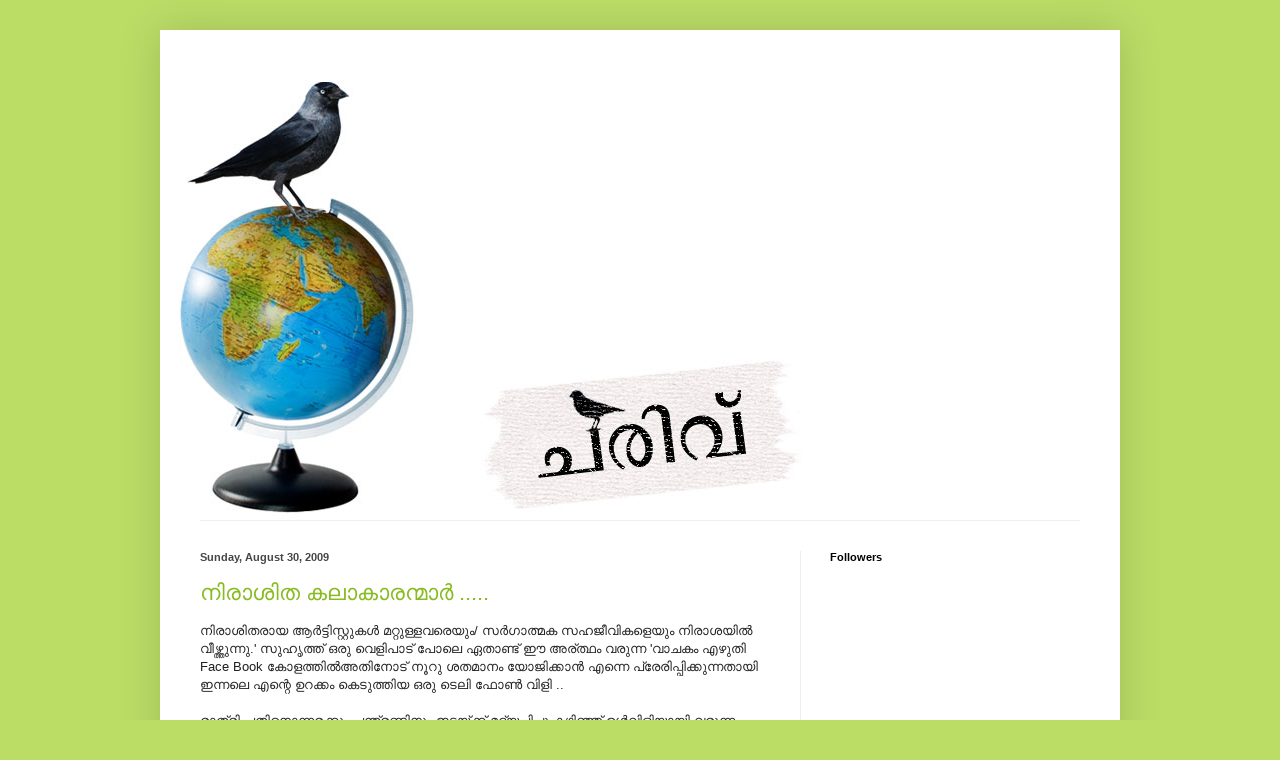

--- FILE ---
content_type: text/html; charset=UTF-8
request_url: https://charivu.blogspot.com/2009/08/
body_size: 23841
content:
<!DOCTYPE html>
<html class='v2' dir='ltr' lang='en'>
<head>
<link href='https://www.blogger.com/static/v1/widgets/335934321-css_bundle_v2.css' rel='stylesheet' type='text/css'/>
<meta content='width=1100' name='viewport'/>
<meta content='text/html; charset=UTF-8' http-equiv='Content-Type'/>
<meta content='blogger' name='generator'/>
<link href='https://charivu.blogspot.com/favicon.ico' rel='icon' type='image/x-icon'/>
<link href='http://charivu.blogspot.com/2009/08/' rel='canonical'/>
<link rel="alternate" type="application/atom+xml" title="The Slant - Atom" href="https://charivu.blogspot.com/feeds/posts/default" />
<link rel="alternate" type="application/rss+xml" title="The Slant - RSS" href="https://charivu.blogspot.com/feeds/posts/default?alt=rss" />
<link rel="service.post" type="application/atom+xml" title="The Slant - Atom" href="https://www.blogger.com/feeds/1398103892130620634/posts/default" />
<!--Can't find substitution for tag [blog.ieCssRetrofitLinks]-->
<meta content='http://charivu.blogspot.com/2009/08/' property='og:url'/>
<meta content='The Slant' property='og:title'/>
<meta content='' property='og:description'/>
<title>The Slant: August 2009</title>
<style id='page-skin-1' type='text/css'><!--
/*
-----------------------------------------------
Blogger Template Style
Name:     Simple
Designer: Blogger
URL:      www.blogger.com
----------------------------------------------- */
/* Content
----------------------------------------------- */
body {
font: normal normal 12px Arial, Tahoma, Helvetica, FreeSans, sans-serif;
color: #222222;
background: #bbdd66 none no-repeat scroll center center;
padding: 0 40px 40px 40px;
}
html body .region-inner {
min-width: 0;
max-width: 100%;
width: auto;
}
h2 {
font-size: 22px;
}
a:link {
text-decoration:none;
color: #88bb21;
}
a:visited {
text-decoration:none;
color: #888888;
}
a:hover {
text-decoration:underline;
color: #a9ff32;
}
.body-fauxcolumn-outer .fauxcolumn-inner {
background: transparent none repeat scroll top left;
_background-image: none;
}
.body-fauxcolumn-outer .cap-top {
position: absolute;
z-index: 1;
height: 400px;
width: 100%;
}
.body-fauxcolumn-outer .cap-top .cap-left {
width: 100%;
background: transparent none repeat-x scroll top left;
_background-image: none;
}
.content-outer {
-moz-box-shadow: 0 0 40px rgba(0, 0, 0, .15);
-webkit-box-shadow: 0 0 5px rgba(0, 0, 0, .15);
-goog-ms-box-shadow: 0 0 10px #333333;
box-shadow: 0 0 40px rgba(0, 0, 0, .15);
margin-bottom: 1px;
}
.content-inner {
padding: 10px 10px;
}
.content-inner {
background-color: #ffffff;
}
/* Header
----------------------------------------------- */
.header-outer {
background: transparent none repeat-x scroll 0 -400px;
_background-image: none;
}
.Header h1 {
font: normal normal 60px Arial, Tahoma, Helvetica, FreeSans, sans-serif;
color: #99bb32;
text-shadow: -1px -1px 1px rgba(0, 0, 0, .2);
}
.Header h1 a {
color: #99bb32;
}
.Header .description {
font-size: 140%;
color: #777777;
}
.header-inner .Header .titlewrapper {
padding: 22px 30px;
}
.header-inner .Header .descriptionwrapper {
padding: 0 30px;
}
/* Tabs
----------------------------------------------- */
.tabs-inner .section:first-child {
border-top: 1px solid #efefef;
}
.tabs-inner .section:first-child ul {
margin-top: -1px;
border-top: 1px solid #efefef;
border-left: 0 solid #efefef;
border-right: 0 solid #efefef;
}
.tabs-inner .widget ul {
background: #f5f5f5 url(https://resources.blogblog.com/blogblog/data/1kt/simple/gradients_light.png) repeat-x scroll 0 -800px;
_background-image: none;
border-bottom: 1px solid #efefef;
margin-top: 0;
margin-left: -30px;
margin-right: -30px;
}
.tabs-inner .widget li a {
display: inline-block;
padding: .6em 1em;
font: normal normal 14px Arial, Tahoma, Helvetica, FreeSans, sans-serif;
color: #999999;
border-left: 1px solid #ffffff;
border-right: 1px solid #efefef;
}
.tabs-inner .widget li:first-child a {
border-left: none;
}
.tabs-inner .widget li.selected a, .tabs-inner .widget li a:hover {
color: #000000;
background-color: #eeeeee;
text-decoration: none;
}
/* Columns
----------------------------------------------- */
.main-outer {
border-top: 0 solid #eeeeee;
}
.fauxcolumn-left-outer .fauxcolumn-inner {
border-right: 1px solid #eeeeee;
}
.fauxcolumn-right-outer .fauxcolumn-inner {
border-left: 1px solid #eeeeee;
}
/* Headings
----------------------------------------------- */
div.widget > h2,
div.widget h2.title {
margin: 0 0 1em 0;
font: normal bold 11px Arial, Tahoma, Helvetica, FreeSans, sans-serif;
color: #000000;
}
/* Widgets
----------------------------------------------- */
.widget .zippy {
color: #999999;
text-shadow: 2px 2px 1px rgba(0, 0, 0, .1);
}
.widget .popular-posts ul {
list-style: none;
}
/* Posts
----------------------------------------------- */
h2.date-header {
font: normal bold 11px Arial, Tahoma, Helvetica, FreeSans, sans-serif;
}
.date-header span {
background-color: transparent;
color: #454545;
padding: inherit;
letter-spacing: inherit;
margin: inherit;
}
.main-inner {
padding-top: 30px;
padding-bottom: 30px;
}
.main-inner .column-center-inner {
padding: 0 15px;
}
.main-inner .column-center-inner .section {
margin: 0 15px;
}
.post {
margin: 0 0 25px 0;
}
h3.post-title, .comments h4 {
font: normal normal 22px Arial, Tahoma, Helvetica, FreeSans, sans-serif;
margin: .75em 0 0;
}
.post-body {
font-size: 110%;
line-height: 1.4;
position: relative;
}
.post-body img, .post-body .tr-caption-container, .Profile img, .Image img,
.BlogList .item-thumbnail img {
padding: 2px;
background: #ffffff;
border: 1px solid #eeeeee;
-moz-box-shadow: 1px 1px 5px rgba(0, 0, 0, .1);
-webkit-box-shadow: 1px 1px 5px rgba(0, 0, 0, .1);
box-shadow: 1px 1px 5px rgba(0, 0, 0, .1);
}
.post-body img, .post-body .tr-caption-container {
padding: 5px;
}
.post-body .tr-caption-container {
color: #454545;
}
.post-body .tr-caption-container img {
padding: 0;
background: transparent;
border: none;
-moz-box-shadow: 0 0 0 rgba(0, 0, 0, .1);
-webkit-box-shadow: 0 0 0 rgba(0, 0, 0, .1);
box-shadow: 0 0 0 rgba(0, 0, 0, .1);
}
.post-header {
margin: 0 0 1.5em;
line-height: 1.6;
font-size: 90%;
}
.post-footer {
margin: 20px -2px 0;
padding: 5px 10px;
color: #666666;
background-color: #f9f9f9;
border-bottom: 1px solid #eeeeee;
line-height: 1.6;
font-size: 90%;
}
#comments .comment-author {
padding-top: 1.5em;
border-top: 1px solid #eeeeee;
background-position: 0 1.5em;
}
#comments .comment-author:first-child {
padding-top: 0;
border-top: none;
}
.avatar-image-container {
margin: .2em 0 0;
}
#comments .avatar-image-container img {
border: 1px solid #eeeeee;
}
/* Comments
----------------------------------------------- */
.comments .comments-content .icon.blog-author {
background-repeat: no-repeat;
background-image: url([data-uri]);
}
.comments .comments-content .loadmore a {
border-top: 1px solid #999999;
border-bottom: 1px solid #999999;
}
.comments .comment-thread.inline-thread {
background-color: #f9f9f9;
}
.comments .continue {
border-top: 2px solid #999999;
}
/* Accents
---------------------------------------------- */
.section-columns td.columns-cell {
border-left: 1px solid #eeeeee;
}
.blog-pager {
background: transparent none no-repeat scroll top center;
}
.blog-pager-older-link, .home-link,
.blog-pager-newer-link {
background-color: #ffffff;
padding: 5px;
}
.footer-outer {
border-top: 0 dashed #bbbbbb;
}
/* Mobile
----------------------------------------------- */
body.mobile  {
background-size: auto;
}
.mobile .body-fauxcolumn-outer {
background: transparent none repeat scroll top left;
}
.mobile .body-fauxcolumn-outer .cap-top {
background-size: 100% auto;
}
.mobile .content-outer {
-webkit-box-shadow: 0 0 3px rgba(0, 0, 0, .15);
box-shadow: 0 0 3px rgba(0, 0, 0, .15);
}
.mobile .tabs-inner .widget ul {
margin-left: 0;
margin-right: 0;
}
.mobile .post {
margin: 0;
}
.mobile .main-inner .column-center-inner .section {
margin: 0;
}
.mobile .date-header span {
padding: 0.1em 10px;
margin: 0 -10px;
}
.mobile h3.post-title {
margin: 0;
}
.mobile .blog-pager {
background: transparent none no-repeat scroll top center;
}
.mobile .footer-outer {
border-top: none;
}
.mobile .main-inner, .mobile .footer-inner {
background-color: #ffffff;
}
.mobile-index-contents {
color: #222222;
}
.mobile-link-button {
background-color: #88bb21;
}
.mobile-link-button a:link, .mobile-link-button a:visited {
color: #ffffff;
}
.mobile .tabs-inner .section:first-child {
border-top: none;
}
.mobile .tabs-inner .PageList .widget-content {
background-color: #eeeeee;
color: #000000;
border-top: 1px solid #efefef;
border-bottom: 1px solid #efefef;
}
.mobile .tabs-inner .PageList .widget-content .pagelist-arrow {
border-left: 1px solid #efefef;
}

--></style>
<style id='template-skin-1' type='text/css'><!--
body {
min-width: 960px;
}
.content-outer, .content-fauxcolumn-outer, .region-inner {
min-width: 960px;
max-width: 960px;
_width: 960px;
}
.main-inner .columns {
padding-left: 0;
padding-right: 310px;
}
.main-inner .fauxcolumn-center-outer {
left: 0;
right: 310px;
/* IE6 does not respect left and right together */
_width: expression(this.parentNode.offsetWidth -
parseInt("0") -
parseInt("310px") + 'px');
}
.main-inner .fauxcolumn-left-outer {
width: 0;
}
.main-inner .fauxcolumn-right-outer {
width: 310px;
}
.main-inner .column-left-outer {
width: 0;
right: 100%;
margin-left: -0;
}
.main-inner .column-right-outer {
width: 310px;
margin-right: -310px;
}
#layout {
min-width: 0;
}
#layout .content-outer {
min-width: 0;
width: 800px;
}
#layout .region-inner {
min-width: 0;
width: auto;
}
body#layout div.add_widget {
padding: 8px;
}
body#layout div.add_widget a {
margin-left: 32px;
}
--></style>
<link href='https://www.blogger.com/dyn-css/authorization.css?targetBlogID=1398103892130620634&amp;zx=4e60a159-c8a1-430e-8c22-711434915cd5' media='none' onload='if(media!=&#39;all&#39;)media=&#39;all&#39;' rel='stylesheet'/><noscript><link href='https://www.blogger.com/dyn-css/authorization.css?targetBlogID=1398103892130620634&amp;zx=4e60a159-c8a1-430e-8c22-711434915cd5' rel='stylesheet'/></noscript>
<meta name='google-adsense-platform-account' content='ca-host-pub-1556223355139109'/>
<meta name='google-adsense-platform-domain' content='blogspot.com'/>

</head>
<body class='loading variant-pale'>
<div class='navbar no-items section' id='navbar' name='Navbar'>
</div>
<div class='body-fauxcolumns'>
<div class='fauxcolumn-outer body-fauxcolumn-outer'>
<div class='cap-top'>
<div class='cap-left'></div>
<div class='cap-right'></div>
</div>
<div class='fauxborder-left'>
<div class='fauxborder-right'></div>
<div class='fauxcolumn-inner'>
</div>
</div>
<div class='cap-bottom'>
<div class='cap-left'></div>
<div class='cap-right'></div>
</div>
</div>
</div>
<div class='content'>
<div class='content-fauxcolumns'>
<div class='fauxcolumn-outer content-fauxcolumn-outer'>
<div class='cap-top'>
<div class='cap-left'></div>
<div class='cap-right'></div>
</div>
<div class='fauxborder-left'>
<div class='fauxborder-right'></div>
<div class='fauxcolumn-inner'>
</div>
</div>
<div class='cap-bottom'>
<div class='cap-left'></div>
<div class='cap-right'></div>
</div>
</div>
</div>
<div class='content-outer'>
<div class='content-cap-top cap-top'>
<div class='cap-left'></div>
<div class='cap-right'></div>
</div>
<div class='fauxborder-left content-fauxborder-left'>
<div class='fauxborder-right content-fauxborder-right'></div>
<div class='content-inner'>
<header>
<div class='header-outer'>
<div class='header-cap-top cap-top'>
<div class='cap-left'></div>
<div class='cap-right'></div>
</div>
<div class='fauxborder-left header-fauxborder-left'>
<div class='fauxborder-right header-fauxborder-right'></div>
<div class='region-inner header-inner'>
<div class='header section' id='header' name='Header'><div class='widget Header' data-version='1' id='Header1'>
<div id='header-inner'>
<a href='https://charivu.blogspot.com/' style='display: block'>
<img alt='The Slant' height='480px; ' id='Header1_headerimg' src='https://blogger.googleusercontent.com/img/b/R29vZ2xl/AVvXsEjEqvm22E5J9P6qMLksfoHJ9asq8DvascN4DUmrrm5cv-wsotHcBbl4BUUPu0UH7SeGUWgxYSgvspWCut0n7BqRkTGKqgcIMC6GELlD0sjmhkZUuWX1WKjOTjMkX3AdQUqErAcU4lbNyfk/s1600-r/charivu.jpg' style='display: block' width='640px; '/>
</a>
</div>
</div></div>
</div>
</div>
<div class='header-cap-bottom cap-bottom'>
<div class='cap-left'></div>
<div class='cap-right'></div>
</div>
</div>
</header>
<div class='tabs-outer'>
<div class='tabs-cap-top cap-top'>
<div class='cap-left'></div>
<div class='cap-right'></div>
</div>
<div class='fauxborder-left tabs-fauxborder-left'>
<div class='fauxborder-right tabs-fauxborder-right'></div>
<div class='region-inner tabs-inner'>
<div class='tabs no-items section' id='crosscol' name='Cross-Column'></div>
<div class='tabs no-items section' id='crosscol-overflow' name='Cross-Column 2'></div>
</div>
</div>
<div class='tabs-cap-bottom cap-bottom'>
<div class='cap-left'></div>
<div class='cap-right'></div>
</div>
</div>
<div class='main-outer'>
<div class='main-cap-top cap-top'>
<div class='cap-left'></div>
<div class='cap-right'></div>
</div>
<div class='fauxborder-left main-fauxborder-left'>
<div class='fauxborder-right main-fauxborder-right'></div>
<div class='region-inner main-inner'>
<div class='columns fauxcolumns'>
<div class='fauxcolumn-outer fauxcolumn-center-outer'>
<div class='cap-top'>
<div class='cap-left'></div>
<div class='cap-right'></div>
</div>
<div class='fauxborder-left'>
<div class='fauxborder-right'></div>
<div class='fauxcolumn-inner'>
</div>
</div>
<div class='cap-bottom'>
<div class='cap-left'></div>
<div class='cap-right'></div>
</div>
</div>
<div class='fauxcolumn-outer fauxcolumn-left-outer'>
<div class='cap-top'>
<div class='cap-left'></div>
<div class='cap-right'></div>
</div>
<div class='fauxborder-left'>
<div class='fauxborder-right'></div>
<div class='fauxcolumn-inner'>
</div>
</div>
<div class='cap-bottom'>
<div class='cap-left'></div>
<div class='cap-right'></div>
</div>
</div>
<div class='fauxcolumn-outer fauxcolumn-right-outer'>
<div class='cap-top'>
<div class='cap-left'></div>
<div class='cap-right'></div>
</div>
<div class='fauxborder-left'>
<div class='fauxborder-right'></div>
<div class='fauxcolumn-inner'>
</div>
</div>
<div class='cap-bottom'>
<div class='cap-left'></div>
<div class='cap-right'></div>
</div>
</div>
<!-- corrects IE6 width calculation -->
<div class='columns-inner'>
<div class='column-center-outer'>
<div class='column-center-inner'>
<div class='main section' id='main' name='Main'><div class='widget Blog' data-version='1' id='Blog1'>
<div class='blog-posts hfeed'>

          <div class="date-outer">
        
<h2 class='date-header'><span>Sunday, August 30, 2009</span></h2>

          <div class="date-posts">
        
<div class='post-outer'>
<div class='post hentry uncustomized-post-template' itemprop='blogPost' itemscope='itemscope' itemtype='http://schema.org/BlogPosting'>
<meta content='1398103892130620634' itemprop='blogId'/>
<meta content='8550834130594955049' itemprop='postId'/>
<a name='8550834130594955049'></a>
<h3 class='post-title entry-title' itemprop='name'>
<a href='https://charivu.blogspot.com/2009/08/blog-post_30.html'>ന&#3391;ര&#3390;ശ&#3391;ത കല&#3390;ക&#3390;രന&#3405;മ&#3390;ര&#3405;&#8205; .....</a>
</h3>
<div class='post-header'>
<div class='post-header-line-1'></div>
</div>
<div class='post-body entry-content' id='post-body-8550834130594955049' itemprop='description articleBody'>
ന&#3391;ര&#3390;ശ&#3391;തര&#3390;യ ആര&#3405;&#8205;ട&#3405;ട&#3391;സ&#3405;റ&#3405;റ&#3393;കള&#3405;&#8205; മറ&#3405;റ&#3393;ള&#3405;ളവര&#3398;യ&#3393;&#3330;/  സര&#3405;&#8205;ഗ&#3390;ത&#3405;മക സഹജ&#3392;വ&#3391;കള&#3398;യ&#3393;&#3330;  ന&#3391;ര&#3390;ശയ&#3391;ല&#3405;&#8205; വ&#3392;ഴ&#3405;ത&#3405;ത&#3393;ന&#3405;ന&#3393;.' സ&#3393;ഹ&#3395;ത&#3405;ത&#3405; ഒര&#3393; വ&#3398;ള&#3391;പ&#3390;ട&#3405; പ&#3403;ല&#3398; ഏത&#3390;ണ&#3405;ട&#3405; ഈ അര&#3405;ത&#3405;ഥ&#3330; വര&#3393;ന&#3405;ന  'വ&#3390;ചക&#3330; എഴ&#3393;ത&#3391; Face Book ക&#3403;ളത&#3405;ത&#3391;ല&#3405;&#8205;അത&#3391;ന&#3403;ട&#3405; ന&#3394;റ&#3393; ശതമ&#3390;ന&#3330; യ&#3403;ജ&#3391;ക&#3405;ക&#3390;ന&#3405;&#8205; എന&#3405;ന&#3398; പ&#3405;ര&#3399;ര&#3391;പ&#3405;പ&#3391;ക&#3405;ക&#3393;ന&#3405;നത&#3390;യ&#3391; ഇന&#3405;നല&#3398; എന&#3405;റ&#3398;  ഉറക&#3405;ക&#3330; ക&#3398;ട&#3393;ത&#3405;ത&#3391;യ ഒര&#3393; ട&#3398;ല&#3391; ഫ&#3403;ണ&#3405;&#8205; വ&#3391;ള&#3391; ..<br /><br />ര&#3390;ത&#3405;ര&#3391; പത&#3391;ന&#3402;ന&#3405;നരക&#3405;ക&#3393;&#3330;  പന&#3405;ത&#3405;രണ&#3405;ട&#3391;ന&#3393;&#3330; ഇടയ&#3405;ക&#3405;ക&#3405; മദ&#3405;യപ&#3391;ച&#3405;ച&#3393; കഴ&#3391;ഞ&#3405;ഞ&#3405;  ഉള&#3405;&#8205;വ&#3391;ള&#3391;യ&#3390;യ&#3391; വര&#3393;ന&#3405;ന  'സ&#3405;ന&#3399;ഹത&#3405;ത&#3390;ല&#3405;&#8205; ' പ&#3405;രച&#3403;ദ&#3391;ത യ&#3390;യ&#3391; എന&#3405;റ&#3398; ' സ&#3405;ന&#3399;ഹ&#3391;ത'   ട&#3398;ല&#3391; ഫ&#3403;ണ&#3391;ല&#3405;&#8205; വ&#3391;ള&#3391;ക&#3405;ക&#3393;ന&#3405;ന&#3393; . പത&#3391;വ&#3391;ല&#3405;ല&#3390;ത&#3398; ...അവര&#3405;&#8205; ട&#3398;ല&#3391; ഫ&#3403;ണ&#3391;ല&#3405;&#8205; ഊഷ&#3405;മള  വചനങ&#3405;ങള&#3405;&#8205;  ച&#3402;ര&#3391;ഞ&#3405;ഞ&#3393; . എന&#3405;റ&#3398; കവ&#3391;തയ&#3398; ശ&#3405;ല&#3390;ഘ&#3391;ച&#3405;ച&#3393; , അഭ&#3391;മ&#3393;ഖഭ&#3390;ഷണ&#3330; നടത&#3405;തണ&#3330;  എന&#3405;ന&#3405; ആഗ&#3405;രഹ&#3391;ക&#3405;ക&#3393;ന&#3405;നത&#3390;യ&#3391; ഏറ&#3398; വ&#3391;ക&#3390;ര പ&#3405;രകടനത&#3405;ത&#3403;ട&#3398; ക&#3398;ഞ&#3405;ച&#3391;.  എന&#3405;ന&#3405;  അത&#3405; സ&#3390;ധ&#3391;ക&#3405;ക&#3393;&#3330;  എന&#3405;ന&#3405; ആര&#3390;ഞ&#3405;ഞ&#3393;.. ഉറക&#3405;ക&#3330; മ&#3390;റ&#3405;റ&#3391; വച&#3405;ച&#3393; ഞ&#3390;ന&#3405;&#8205; സ&#3405;ന&#3398;ഹ&#3391;തക&#3405;ക&#3393; ച&#3398;വ&#3391; ക&#3402;ട&#3393;ത&#3405;ത&#3393; . പറയ&#3393;ന&#3405;നത&#3393; എന&#3405;റ&#3398; മഹത&#3405;വങ&#3405;ങള&#3405;&#8205; ആണല&#3405;ല&#3403; . മറ&#3393; ന&#3390;ട&#3405;ട&#3393; ക&#3390;ര&#3391;യ&#3390;യ അവര&#3405;&#8205;ക&#3405;ക&#3405; മലയ&#3390;ള&#3330; അത&#3405;രയ&#3405;ക&#3405;ക&#3405; വഴങ&#3405;ങ&#3393;ന&#3405;ന&#3391;ല&#3405;ല .. എങ&#3405;ക&#3391;ല&#3393;&#3330;  ഞ&#3390;ന&#3405;&#8205; ഭ&#3390;വ&#3391;യ&#3391;ല&#3405;&#8205; ച&#3398;യ&#3405;യ&#3399;ണ&#3405;ട ക&#3390;ര&#3405;യങ&#3405;ങള&#3405;&#8205; അവര&#3405;&#8205;  എന&#3391;ക&#3405;ക&#3405; മനസ&#3405;സ&#3391;ല&#3390;ക&#3405;ക&#3391; തന&#3405;ന&#3393; . 'ന&#3391;ങ&#3405;ങള&#3405;&#8205; വളര&#3398; സ&#3403;ഫ&#3405;റ&#3405;റ&#3405;&#8204; ആണ&#3405; ..അങ&#3405;ങന&#3398; ആയ&#3390;ല&#3405;&#8205; പ&#3403;ര .. എങ&#3405;ങന&#3398; ന&#3391;ങ&#3405;ങള&#3405;ക&#3405;ക&#3405; ഇങ&#3405;ങന&#3398; സ&#3403;ഫ&#3405;റ&#3405;റ&#3405;&#8204; ആക&#3390;ന&#3405;&#8205;  കഴ&#3391;യ&#3393;ന&#3405;ന&#3393;..  ഹ&#3393;&#3330; ...ന&#3391;ങ&#3405;ങള&#3405;&#8205; ജ&#3392;വ&#3391;ത ക&#3390;ല&#3330;  മ&#3393;ഴ&#3393;വന&#3405;&#8205; ഇങ&#3405;ങന&#3398; കവ&#3391;ത എഴ&#3393;ത&#3391; ക&#3402;ണ&#3405;ട&#3391;ര&#3393;ന&#3405;ന&#3403;.. അത&#3405; മത&#3391;യല&#3405;ല&#3403;.....' ഇങ&#3405;ങന&#3398; പത&#3393;ക&#3405;ക&#3398; പത&#3393;ക&#3405;ക&#3398; എന&#3405;റ&#3398; വ&#3391;ദ&#3394;ര സ&#3405;ന&#3399;ഹ&#3391;ത യ&#3393;ട&#3398; ശബ&#3405;ദ&#3330; ഉച&#3405;ചത&#3405;ത&#3391;ല&#3390;യ&#3391; ത&#3393;ടങ&#3405;ങ&#3391;.. ട&#3398;ല&#3391; ഫ&#3403;ണ&#3405;&#8205; ഭ&#3390;ഷണ&#3330; അവസ&#3390;ന&#3391;പ&#3405;പ&#3391;ക&#3405;ക&#3390;ന&#3405;&#8205; ഞ&#3390;ന&#3405;&#8205; ഒരവസര&#3330; ക&#3391;ട&#3405;ട&#3390;ന&#3390;യ&#3391; ആഗ&#3405;രഹ&#3391;ച&#3405;ച&#3393;.. അവര&#3405;&#8205; പറഞ&#3405;ഞത&#3393; പ&#3403;ല&#3398; ഞ&#3390;ന&#3405;&#8205; സ&#3403;ഫ&#3405;റ&#3405;റ&#3405;&#8204; ആണല&#3405;ല&#3403;. അറ&#3393;ത&#3405;ത&#3393; മ&#3393;റ&#3391;ച&#3405;ച&#3393; പറയ&#3390;ന&#3405;&#8205; , ഞ&#3390;ന&#3405;&#8205; മദ&#3405;യപ&#3391;ച&#3405;ച&#3391;ട&#3405;ട&#3391;ല&#3405;ല&#3390;ത&#3405;തത&#3405; ക&#3402;ണ&#3405;ട&#3393; കഴ&#3391;യ&#3393;ന&#3405;ന&#3391;ല&#3405;ല .<br />സ&#3405;ന&#3399;ഹ&#3391;ത യ&#3393;ട&#3398;  സ&#3405;വര&#3330; വ&#3392;ണ&#3405;ട&#3393;&#3330; ഉച&#3405;ചസ&#3405;ഥ&#3390;യ&#3391;ല&#3399;ക&#3405;ക&#3405; ഉയര&#3405;&#8205;ന&#3405;ന&#3393;.. കവ&#3391;ത എഴ&#3393;ത&#3391; ജ&#3392;വ&#3391;ത&#3330; ത&#3393;ലച&#3405;ചത&#3391;ന&#3393; എന&#3405;ന&#3398; ഗ&#3393;ണ ദ&#3403;ഷ&#3391;ക&#3405;ക&#3393;ന&#3405;നത&#3391;ന&#3391;ടക&#3405;ക&#3405; പറഞ&#3405;ഞ&#3393;.. 'shame on you...bastard.. .ന&#3392; ജ&#3392;വ&#3391;തത&#3405;ത&#3391;ല&#3405;&#8205; എന&#3405;ത&#3405; ച&#3398;യ&#3405;ത&#3393;. കല&#3390;ക&#3390;രന&#3405;മ&#3390;ര&#3405;&#8205;ക&#3405;ക&#3405; വ&#3399;ണ&#3405;ട&#3391; ..' എന&#3405;ന&#3398; പ&#3403;ല&#3398;യ&#3393;ള&#3405;ള കല&#3390; ക&#3390;രന&#3405;മ&#3390;ര&#3405;ക&#3405; വ&#3399;ണ&#3405;ട&#3391; ഒര&#3393; വ&#3390;ചകമ&#3398;ങ&#3405;ക&#3391;ല&#3393;&#3330; ഉയര&#3405;&#8205;ത&#3405;ത&#3391;യ&#3403; ....എന&#3405;ത&#3405; ച&#3398;യ&#3405;ത&#3393; ..ന&#3392;.. " .അവര&#3393;ട&#3398; ച&#3403;ദ&#3405;യത&#3405;ത&#3391;ല&#3405;&#8205; ഞ&#3390;ന&#3405;&#8205; കവ&#3391;കള&#3398;യ&#3393;&#3330; ച&#3391;ത&#3405;രക&#3390;രന&#3405;മ&#3390;ര&#3398;യ&#3393;&#3330; സ&#3330;രക&#3405;ഷ&#3391;ക&#3405;ക&#3390;ത&#3405;ത ഒര&#3393; ക&#3405;ര&#3394;രയ&#3393;&#3330; ച&#3398;റ&#3405;റയ&#3393;മ&#3390;യ&#3391;. എന&#3405;റ&#3398; അവത&#3390;ര&#3403;ദ&#3405;ദ&#3399;ശ&#3330; അങ&#3405;ങന&#3398; ത&#3392;ര&#3393; മ&#3390;ന&#3391;ക&#3405;കപ&#3405;പ&#3398;ട&#3405;ട&#3391;ര&#3391;ക&#3405;ക&#3393;ന&#3405;ന&#3403;  എന&#3405;ന&#3405; ഞ&#3390;ന&#3405;&#8205; സ&#3330;ശയ&#3391;ച&#3405;ച&#3393; ..അവര&#3403;ട&#3405; ത&#3391;ര&#3391;ച&#3405;ച&#3393; ഒന&#3405;ന&#3393;&#3330; ച&#3403;ദ&#3391;ക&#3405;ക&#3390;ന&#3405;&#8205;  ഇട&#3330; ക&#3391;ട&#3405;ട&#3390;ത&#3405;തവ&#3391;ധ&#3330; അവര ര&#3393;ട&#3398; സ&#3405;വര&#3330; പ&#3394;ര&#3405;&#8205;വ&#3390;ധ&#3391;ക&#3330; ഉയര&#3405;&#8205;ന&#3405;ന&#3393; ..... .എന&#3405;ത&#3391;നധ&#3391;ക&#3330;  പറയണ&#3330; ,( ഇത&#3390;ണല&#3405;ല&#3403; ച&#3391;ല സ&#3390;മ&#3405;പ&#3405;രദ&#3390;യ&#3391;ക എഴ&#3393;ത&#3405;ത&#3391;ന&#3405;റ&#3398;  ഉപ സ&#3330;ഹ&#3390;ര സ&#3405;റ&#3405;റയ&#3391;ല&#3405;&#8205; ),   ഇങ&#3405;ങന&#3398; <span></span>ച&#3403;ദ&#3405;യങ&#3405;ങള&#3405;&#8205; ആവര&#3405;&#8205;ത&#3405;ത&#3391;ച&#3405;ച&#3393; ക&#3402;ണ&#3405;ട&#3398;യ&#3391;ര&#3393;ന&#3405;ന  '..'സ&#3405;ന&#3399;ഹ&#3391;ത അവസ&#3390;ന&#3330; ഒര&#3393; ഓണ&#3390;ശ&#3330;സ  ഏറവ&#3393;&#3330; ഉച&#3405;ചസ&#3405;ഥ&#3390;യ&#3391;യ&#3391;ല&#3405;&#8205; ന&#3399;ര&#3390;ന&#3405;&#8205; മറന&#3405;ന&#3391;ല&#3405;ല .." HAPPY ONAM BASTARD ..!!!!<br /><br />Frustrated artist in turn frustrate other artists....other humans.. and pollute the whole world ..<br /><br /><input id="gwProxy" type="hidden"><!--Session data--><input onclick="jsCall();" id="jsProxy" type="hidden"><div id="refHTML"></div><input id="gwProxy" type="hidden"><!--Session data--><input onclick="jsCall();" id="jsProxy" type="hidden"><div id="refHTML"></div>
<div style='clear: both;'></div>
</div>
<div class='post-footer'>
<div class='post-footer-line post-footer-line-1'>
<span class='post-author vcard'>
Posted by
<span class='fn' itemprop='author' itemscope='itemscope' itemtype='http://schema.org/Person'>
<meta content='https://www.blogger.com/profile/00053109616871812558' itemprop='url'/>
<a class='g-profile' href='https://www.blogger.com/profile/00053109616871812558' rel='author' title='author profile'>
<span itemprop='name'>savi</span>
</a>
</span>
</span>
<span class='post-timestamp'>
at
<meta content='http://charivu.blogspot.com/2009/08/blog-post_30.html' itemprop='url'/>
<a class='timestamp-link' href='https://charivu.blogspot.com/2009/08/blog-post_30.html' rel='bookmark' title='permanent link'><abbr class='published' itemprop='datePublished' title='2009-08-30T11:15:00+05:30'>11:15&#8239;AM</abbr></a>
</span>
<span class='post-comment-link'>
<a class='comment-link' href='https://www.blogger.com/comment/fullpage/post/1398103892130620634/8550834130594955049' onclick=''>
1 comment:
  </a>
</span>
<span class='post-icons'>
<span class='item-control blog-admin pid-1805985625'>
<a href='https://www.blogger.com/post-edit.g?blogID=1398103892130620634&postID=8550834130594955049&from=pencil' title='Edit Post'>
<img alt='' class='icon-action' height='18' src='https://resources.blogblog.com/img/icon18_edit_allbkg.gif' width='18'/>
</a>
</span>
</span>
<div class='post-share-buttons goog-inline-block'>
<a class='goog-inline-block share-button sb-email' href='https://www.blogger.com/share-post.g?blogID=1398103892130620634&postID=8550834130594955049&target=email' target='_blank' title='Email This'><span class='share-button-link-text'>Email This</span></a><a class='goog-inline-block share-button sb-blog' href='https://www.blogger.com/share-post.g?blogID=1398103892130620634&postID=8550834130594955049&target=blog' onclick='window.open(this.href, "_blank", "height=270,width=475"); return false;' target='_blank' title='BlogThis!'><span class='share-button-link-text'>BlogThis!</span></a><a class='goog-inline-block share-button sb-twitter' href='https://www.blogger.com/share-post.g?blogID=1398103892130620634&postID=8550834130594955049&target=twitter' target='_blank' title='Share to X'><span class='share-button-link-text'>Share to X</span></a><a class='goog-inline-block share-button sb-facebook' href='https://www.blogger.com/share-post.g?blogID=1398103892130620634&postID=8550834130594955049&target=facebook' onclick='window.open(this.href, "_blank", "height=430,width=640"); return false;' target='_blank' title='Share to Facebook'><span class='share-button-link-text'>Share to Facebook</span></a><a class='goog-inline-block share-button sb-pinterest' href='https://www.blogger.com/share-post.g?blogID=1398103892130620634&postID=8550834130594955049&target=pinterest' target='_blank' title='Share to Pinterest'><span class='share-button-link-text'>Share to Pinterest</span></a>
</div>
</div>
<div class='post-footer-line post-footer-line-2'>
<span class='post-labels'>
</span>
</div>
<div class='post-footer-line post-footer-line-3'>
<span class='post-location'>
</span>
</div>
</div>
</div>
</div>

          </div></div>
        

          <div class="date-outer">
        
<h2 class='date-header'><span>Thursday, August 27, 2009</span></h2>

          <div class="date-posts">
        
<div class='post-outer'>
<div class='post hentry uncustomized-post-template' itemprop='blogPost' itemscope='itemscope' itemtype='http://schema.org/BlogPosting'>
<meta content='1398103892130620634' itemprop='blogId'/>
<meta content='8211156371936357367' itemprop='postId'/>
<a name='8211156371936357367'></a>
<h3 class='post-title entry-title' itemprop='name'>
<a href='https://charivu.blogspot.com/2009/08/blog-post_27.html'>ഞ&#3390;ന&#3405;&#8205; ത&#3391;രയ&#3393;ന&#3405;നത&#3405;</a>
</h3>
<div class='post-header'>
<div class='post-header-line-1'></div>
</div>
<div class='post-body entry-content' id='post-body-8211156371936357367' itemprop='description articleBody'>
<span> ഒര&#3393; പത&#3405;ത&#3393; ദ&#3393;രന&#3393;ഭവങ&#3405;ങള&#3405;&#8205; ന&#3391;രത&#3405;ത&#3391; മനസ&#3405;സ&#3393; ശ&#3393;ദ&#3405;ധ മ&#3390;ക&#3405;ക&#3390;&#3330;  എന&#3405;ന&#3390;യ&#3391;ര&#3393;ന&#3405;ന&#3393; വ&#3391;ച&#3390;ര&#3330; .. അത&#3405; വ&#3399;ണ&#3405;ട&#3391; വന&#3405;ന&#3391;ല&#3405;ല രണ&#3405;ട&#3398;ണ&#3405;ണ&#3330; എഴ&#3393;ത&#3391;യപ&#3405;പ&#3403;ഴ&#3399;ക&#3405;ക&#3393;&#3330; മനസ&#3405;സ&#3393; ത&#3398;ള&#3391;ഞ&#3405;ഞ&#3393;..  ജ&#3392;വ&#3391;തത&#3405;ത&#3391;ല&#3405;&#8205; വ&#3398;റ&#3393;ത&#3398; , ത&#3392;ര&#3405;&#8205;ത&#3405;ത&#3393;&#3330; അന&#3390;വശ&#3405;യമ&#3390;യ&#3391; </span>..മ&#3394;ര&#3405;&#8205;ച&#3405;ചയ&#3393;ള&#3405;ള വ&#3390;ചകങ&#3405;ങള&#3405;&#8205;  പറഞ&#3405;ഞ&#3393; സ&#3405;വന&#3405;ത&#3330; അസ&#3405;വസ&#3405;ഥ മനസ&#3405;സ&#3393; വ&#3398;ള&#3391;വ&#3390;ക&#3405;ക&#3393;കയ&#3390;യ&#3391;ര&#3393;ന&#3405;ന&#3393; വല&#3405;ല&#3403; അവര&#3398;ല&#3405;ല&#3390;&#3330; . എന&#3391;ക&#3405;കത&#3405; ഊര&#3405;&#8205;ജമ&#3390;യ&#3391; മ&#3390;റ&#3391; എന&#3405;നത&#3405; ക&#3402;ണ&#3405;ട&#3393; തന&#3405;ന&#3398; വ&#3398;ള&#3391;പ&#3405;പ&#3398;ട&#3405;ട കറ&#3393;ത&#3405;ത വ&#3390;ക&#3405;ക&#3393;കള&#3405;&#8205; എന&#3405;ന&#3398; സ&#3330;ബന&#3405;ധ&#3391;ച&#3405;ച&#3405; വ&#3398;ള&#3393;ത&#3405;ത ത&#3390;യ&#3391;. ത&#3399;ട&#3405;ട&#3391; വര&#3393;ന&#3405;ന എല&#3405;ല&#3390; ദ&#3393;സ&#3405;വപ&#3405;നങ&#3405;ങള&#3398;യ&#3393;&#3330; ഞ&#3390;ന&#3405;&#8205; ഉപ&#3399;ക&#3405;ഷ&#3391;ക&#3405;ക&#3393;ന&#3405;ന&#3393;. ..<br /><br /> "ഭ&#3390;ഷകള&#3405;&#8205;<br />ഭ&#3394;മ&#3391;യ&#3391;ല&#3405;&#8205; മന&#3393;ഷ&#3405;യര&#3405;&#8205; മന&#3393;ഷ&#3405;യര&#3403;ട&#3405; സ&#3330;സ&#3390;ര&#3391;ക&#3405;ക&#3393;ന&#3405;നവ മ&#3390;ത&#3405;രമല&#3405;ല<br />വ&#3390;ക&#3405;ക&#3393;കള&#3405;&#8205;<br /> പ&#3390;ല&#3391;ന&#3403;ട&#3402;പ&#3405;പ&#3330; ന&#3393;കര&#3393;ന&#3405;ന<br /> അക&#3405;ഷരങ&#3405;ങള&#3405;&#8205;  മ&#3390;ത&#3405;രമല&#3405;ല ...<br />....................................<br />.....................................<br />നക&#3405;ഷത&#3405;രങ&#3405;ങള&#3405;&#8205; ക&#3393;ഞ&#3405;ഞ&#3393;ങ&#3405;ങള&#3403;ട&#3405; സ&#3330;സ&#3390;ര&#3391;ക&#3405;ക&#3393;ന&#3405;ന&#3393;.....<br /><br />...........<span><br />എന&#3391;ക&#3405;ക&#3405;</span> പറയ&#3399;ണ&#3405;ടത&#3405;<br /> ബധ&#3391;രന&#3405;റ&#3398; ക&#3399;ള&#3405;&#8205;വ&#3391;പ&#3405;പ&#3398;ട&#3390;ത&#3405;ത ഭ&#3390;ഷയ&#3390;ണ&#3405;<br /> ഞ&#3390;ന&#3405;&#8205; ത&#3391;രയ&#3393;ന&#3405;നത&#3405;<br />മ&#3394;കന&#3405;റ&#3398; പറയപ&#3405;പ&#3398;ട&#3390;ത&#3405;ത ഭ&#3390;ഷയ&#3390;ണ&#3405;<br />എന&#3405;റ&#3398; ഭ&#3390;ഷയ&#3390;ണ&#3405; ..<br /><br /><br /><br /><input id="gwProxy" type="hidden"><!--Session data--><input onclick="jsCall();" id="jsProxy" type="hidden"><div id="refHTML"></div><input id="gwProxy" type="hidden"><!--Session data--><input onclick="jsCall();" id="jsProxy" type="hidden"><div id="refHTML"></div>
<div style='clear: both;'></div>
</div>
<div class='post-footer'>
<div class='post-footer-line post-footer-line-1'>
<span class='post-author vcard'>
Posted by
<span class='fn' itemprop='author' itemscope='itemscope' itemtype='http://schema.org/Person'>
<meta content='https://www.blogger.com/profile/00053109616871812558' itemprop='url'/>
<a class='g-profile' href='https://www.blogger.com/profile/00053109616871812558' rel='author' title='author profile'>
<span itemprop='name'>savi</span>
</a>
</span>
</span>
<span class='post-timestamp'>
at
<meta content='http://charivu.blogspot.com/2009/08/blog-post_27.html' itemprop='url'/>
<a class='timestamp-link' href='https://charivu.blogspot.com/2009/08/blog-post_27.html' rel='bookmark' title='permanent link'><abbr class='published' itemprop='datePublished' title='2009-08-27T15:47:00+05:30'>3:47&#8239;PM</abbr></a>
</span>
<span class='post-comment-link'>
<a class='comment-link' href='https://www.blogger.com/comment/fullpage/post/1398103892130620634/8211156371936357367' onclick=''>
No comments:
  </a>
</span>
<span class='post-icons'>
<span class='item-control blog-admin pid-1805985625'>
<a href='https://www.blogger.com/post-edit.g?blogID=1398103892130620634&postID=8211156371936357367&from=pencil' title='Edit Post'>
<img alt='' class='icon-action' height='18' src='https://resources.blogblog.com/img/icon18_edit_allbkg.gif' width='18'/>
</a>
</span>
</span>
<div class='post-share-buttons goog-inline-block'>
<a class='goog-inline-block share-button sb-email' href='https://www.blogger.com/share-post.g?blogID=1398103892130620634&postID=8211156371936357367&target=email' target='_blank' title='Email This'><span class='share-button-link-text'>Email This</span></a><a class='goog-inline-block share-button sb-blog' href='https://www.blogger.com/share-post.g?blogID=1398103892130620634&postID=8211156371936357367&target=blog' onclick='window.open(this.href, "_blank", "height=270,width=475"); return false;' target='_blank' title='BlogThis!'><span class='share-button-link-text'>BlogThis!</span></a><a class='goog-inline-block share-button sb-twitter' href='https://www.blogger.com/share-post.g?blogID=1398103892130620634&postID=8211156371936357367&target=twitter' target='_blank' title='Share to X'><span class='share-button-link-text'>Share to X</span></a><a class='goog-inline-block share-button sb-facebook' href='https://www.blogger.com/share-post.g?blogID=1398103892130620634&postID=8211156371936357367&target=facebook' onclick='window.open(this.href, "_blank", "height=430,width=640"); return false;' target='_blank' title='Share to Facebook'><span class='share-button-link-text'>Share to Facebook</span></a><a class='goog-inline-block share-button sb-pinterest' href='https://www.blogger.com/share-post.g?blogID=1398103892130620634&postID=8211156371936357367&target=pinterest' target='_blank' title='Share to Pinterest'><span class='share-button-link-text'>Share to Pinterest</span></a>
</div>
</div>
<div class='post-footer-line post-footer-line-2'>
<span class='post-labels'>
</span>
</div>
<div class='post-footer-line post-footer-line-3'>
<span class='post-location'>
</span>
</div>
</div>
</div>
</div>

          </div></div>
        

          <div class="date-outer">
        
<h2 class='date-header'><span>Tuesday, August 25, 2009</span></h2>

          <div class="date-posts">
        
<div class='post-outer'>
<div class='post hentry uncustomized-post-template' itemprop='blogPost' itemscope='itemscope' itemtype='http://schema.org/BlogPosting'>
<meta content='1398103892130620634' itemprop='blogId'/>
<meta content='3325725730401346369' itemprop='postId'/>
<a name='3325725730401346369'></a>
<h3 class='post-title entry-title' itemprop='name'>
<a href='https://charivu.blogspot.com/2009/08/2.html'>ദ&#3393;രന&#3393;ഭവ&#3330; -2</a>
</h3>
<div class='post-header'>
<div class='post-header-line-1'></div>
</div>
<div class='post-body entry-content' id='post-body-3325725730401346369' itemprop='description articleBody'>
അങ&#3405;ങന&#3398;യ&#3391;ര&#3391;ക&#3405;ക&#3398; ഒര&#3393; ദ&#3391;വസ&#3330; രണ&#3405;ട&#3393; മ&#3394;ന&#3405;ന&#3393; ക&#3393;ട&#3405;ട&#3391;കള&#3405;&#8205;, വ&#3391;മന&#3405;&#8205;സ&#3405;&#8204; ക&#3403;ള&#3399;ജ&#3391;ല&#3405;&#8205; പഠ&#3391;ക&#3405;ക&#3393;ന&#3405;നവര&#3405;&#8205;, എന&#3405;ന&#3398; ക&#3390;ണ&#3390;ന&#3390;യ&#3391; വന&#3405;ന&#3393; . ക&#3403;ള&#3399;ജ&#3405; വ&#3391;ട&#3405;ട&#3393; അഞ&#3405;ച&#3398;ട&#3405;ട&#3393;  ക&#3402;ല&#3405;ല മ&#3390;യ&#3391; .ക&#3394;ട&#3398; പഠ&#3391;ച&#3405;ചവര&#3398;ല&#3405;ല&#3390;&#3330;  വ&#3391;വ&#3390;ഹ&#3391;തര&#3390;യ&#3402;  ജ&#3403;ല&#3391; ത&#3399;ട&#3391;യ&#3403;   ര&#3330;ഗ&#3330; വ&#3391;ട&#3405;ട&#3391;ര&#3393;ന&#3405;ന&#3393;. പ&#3391;ന&#3405;ന&#3398; എന&#3405;ന&#3398; ക&#3390;ണ&#3390;ന&#3405;&#8205; ആര&#3405; വര&#3393;ന&#3405;ന&#3393; വ&#3391;മന&#3405;&#8205;സക&#3403;ള&#3399;ജ&#3391;ല&#3405;&#8205; ന&#3391;ന&#3405;ന&#3393; ?  അങ&#3405;ങന&#3398; വ&#3391;സ&#3405;മയ&#3391;ച&#3405;ച&#3393; ന&#3391;ല&#3405;&#8205;ക&#3405;ക&#3393;മ&#3405;പ&#3403;ഴ&#3390;ണ&#3405; അവര&#3405;&#8205; സന&#3405;ദര&#3405;&#8205;ശന&#3403;ദ&#3405;ദ&#3399;ശ&#3330; വ&#3398;ള&#3391;വ&#3390;ക&#3405;ക&#3393;ന&#3405;നത&#3405; . ക&#3403;ള&#3399;ജ&#3391;ല&#3405;&#8205; ഇത&#3405;തവണ കല&#3390; സ&#3390;ഹ&#3391;ത&#3405;യ ര&#3330;ഗ&#3330; ക&#3400;യ&#3405;യ&#3390;ള&#3393;ന&#3405;ന ക&#3393;ട&#3405;ട&#3391;കള&#3390;ണ&#3405; ...'യ&#3394;ണ&#3391;യന&#3405;&#8205; ത&#3398;രഞ&#3405;ഞ&#3398;ട&#3393;പ&#3405;പ&#3405; കഴ&#3391;ഞ&#3405;ഞ&#3393;  .ആര&#3405;&#8205;ട&#3405;സ&#3405; ക&#3405;ലബ&#3405;ബ&#3405; ഉദ&#3405; ഘ&#3390;ടന മ&#3390;ണ&#3405;&#8204;. ച&#3399;ച&#3405;ച&#3391;യ&#3393;&#3330; വരണ&#3330; . കവ&#3391; സമ&#3405;മ&#3399;ളനത&#3405;ത&#3391;ല&#3405;&#8205; പങ&#3405;ക&#3398;ട&#3393;ക&#3405;കണ&#3330; ." അങ&#3405;ങന&#3398; ആക&#3390;&#3330;  എന&#3405;ന&#3405; പറഞ&#3405;ഞ&#3393; ഞ&#3390;ന&#3405;&#8205; . പ&#3391;ന&#3405;ന&#3398; ക&#3403;ള&#3399;ജ&#3391;ല&#3398; വ&#3391;ശ&#3399;ഷങ&#3405;ങള&#3405;&#8205; സ&#3330;സ&#3390;ര&#3391;ച&#3405;ച&#3391;ര&#3393;ന&#3405;ന&#3393; ക&#3393;റ&#3398; ന&#3399;ര&#3330; കളഞ&#3405;ഞ&#3393; അവര&#3405;&#8205; പ&#3403;യ&#3391;.<br />അക&#3405;ക&#3390;ലത&#3405;ത&#3393; ഞ&#3390;ന&#3405;&#8205; പത&#3405;ത&#3393; മ&#3393;പ&#3405;പത&#3405;തഞ&#3405;ച&#3393; കവ&#3391;തകള&#3405;&#8205; എഴ&#3393;ത&#3391;യ&#3391;ര&#3393;ന&#3405;ന&#3393; . അത&#3403; ന&#3390;ല&#3405;പത&#3403; .സ&#3393;ഹ&#3395;ത&#3405;ത&#3393;ക&#3405;കള&#3405;&#8205; അത&#3398;ല&#3405;ല&#3390;&#3330; ക&#3394;ട&#3391; സമ&#3390;ഹര&#3391;ച&#3405;ച&#3393; ഒര&#3393; പ&#3393;സ&#3405;തകവ&#3393;&#3330; ആക&#3405;ക&#3391; ക&#3405;കഴ&#3391;ഞ&#3405;ഞ&#3393; . അങ&#3405;ങന&#3398; ഒര&#3393; കവ&#3391;  സ&#3405;ഥ&#3390;നത&#3405;ത&#3390;ണ&#3405; എന&#3405;റ&#3398; ഇര&#3393;പ&#3405;പ&#3405;.  അത&#3405; ക&#3402;ണ&#3405;ട&#3390;ണ&#3405; ക&#3393;ട&#3405;ട&#3391;കള&#3405;&#8205; എന&#3405;ന&#3398; സ&#3392;ന&#3391;യറ&#3393;&#3330; ജ&#3394;ന&#3391;യറ&#3393;&#3330; ആയ കവ&#3391;കള&#3405;&#8205;ക&#3405;ക&#3402;പ&#3405;പ&#3330; അത&#3391;ല&#3393;&#3330; ജ&#3394;ന&#3391;യ റ&#3390;യ എന&#3405;ന&#3398;യ&#3393;&#3330; കവ&#3391; സമ&#3405;മ&#3399;ളനത&#3405;ത&#3391;ല&#3405;&#8205; പങ&#3405;ക&#3398;ട&#3393;ക&#3405;ക&#3390;ന&#3405;&#8205; വ&#3391;ള&#3391;ച&#3405;ചത&#3405;. ആര&#3405;&#8205;ട&#3405;സ&#3405;&#8204; ക&#3405;ലബ&#3405;&#8204; സ&#3398;ക&#3405;രടര&#3391;ക&#3405;ക&#3405; ക&#3393;റച&#3405;ച&#3393; ഫ&#3398;മ&#3391;ന&#3391;സ&#3330; ച&#3390;യ&#3405;&#8204;വ&#3393;&#3330; ഉണ&#3405;ട&#3390;യ&#3391;ര&#3393;ന&#3405;ന&#3393;.<br />സമ&#3405;മ&#3399;ളന ദ&#3391;വസ&#3330; എത&#3405;ത&#3391; . മ&#3394;ന&#3405;ന&#3393; ക&#3402;ല&#3405;ല&#3330; ബ&#3391;ര&#3393;ദ പഠന&#3330; നടത&#3405;ത&#3391;യ ക&#3403;ള&#3399;ജ&#3405; ആണ&#3405; . വ&#3392;ണ&#3405;ട&#3393;&#3330; ച&#3398;ല&#3405;ല&#3393;ന&#3405;നത&#3405;  പത&#3405;ത&#3393; ക&#3402;ല&#3405;ലത&#3405;ത&#3391;ന&#3393; ശ&#3399;ഷ&#3330; . അത&#3391;ന&#3405;റ&#3398; ഒര&#3393; സന&#3405;ത&#3403;ഷത&#3405;ത&#3391;ല&#3390;ണ&#3405; ഞ&#3390;ന&#3405;&#8205; ക&#3393;ട&#3405;ട&#3391;കള&#3398;യ&#3393;&#3330; ക&#3390;ത&#3405;ത&#3393; ഒര&#3393;ങ&#3405;ങ&#3391; ഇര&#3393;ന&#3405;നത&#3405; . ക&#3395;ത&#3405;യ&#3330; പത&#3391;ന&#3402;ന&#3405;ന&#3393; മണ&#3391;ക&#3405;ക&#3405; കവ&#3391; സമ&#3405;മ&#3399;ളന&#3330; ത&#3393;ടങ&#3405;ങ&#3393;&#3330;. വല&#3391;യ പല കവ&#3391;കള&#3393;&#3330; ഉണ&#3405;ട&#3405; ക&#3395;ത&#3405;യതയ&#3393;&#3330; സമയ ന&#3391;ഷ&#3405;ഠയ&#3393;&#3330; പ&#3390;ല&#3391;ക&#3405;ക&#3393;ന&#3405;നവര&#3405;&#8205;. സമയത&#3405;ത&#3391;ന&#3405; വല&#3391;യ വ&#3391;ലയ&#3393;ള&#3405;ളവര&#3405;&#8205;.  അത&#3405; ക&#3402;ണ&#3405;ട&#3393; പത&#3405;ത&#3393; മണ&#3391;യ&#3390;യ പ&#3405;പ&#3403;ഴ&#3399; ഞ&#3390;ന&#3405;&#8205;  ഒര&#3393;ങ&#3405;ങ&#3391; ക&#3393;ട&#3405;ട&#3391;കള&#3393;ട&#3398; വണ&#3405;ട&#3391;യ&#3393;&#3330; ക&#3390;ത&#3405;ത&#3393; ഇര&#3391;പ&#3405;പ&#3405; ത&#3393;ടങ&#3405;ങ&#3391;.<br /><br />സമയ&#3330; പത&#3391;ന&#3402;ന&#3405;ന&#3390;ക&#3393;ന&#3405;ന&#3393;. അപ&#3405;പ&#3403;ഴ&#3390;ണ&#3405; വ&#3398;ള&#3405;ള അ&#3330;ബ&#3390;സ&#3391;ഡ&#3390;ര&#3405;&#8205; ക&#3390;റ&#3391;ല&#3405;&#8205; ന&#3399;ത&#3390;വ&#3390;യ  ക&#3393;ട&#3405;ട&#3391; പ&#3390;ഞ&#3405;ഞ&#3393; വര&#3393;ന&#3405;നത&#3393;. ച&#3399;ച&#3405;ച&#3392; ഒര&#3393;ങ&#3405;ങ&#3391;യ&#3403;.. എന&#3405;ന&#3405; വ&#3391;യര&#3405;&#8205;ത&#3405;ത മ&#3393;ഖവ&#3393;&#3330; പര&#3391;ഭ&#3405;രമവ&#3393;മ&#3390;യ&#3391; . ഞ&#3390;ന&#3405;&#8205;  ന&#3391;മ&#3391;ഷ&#3330; പ&#3390;ഴ&#3390;ക&#3405;ക&#3390;ത&#3398; ക&#3390;റ&#3391;ല&#3405;&#8205; കയറ&#3391;. എന&#3405;ത&#3390; ഇത&#3405;ര പര&#3391;ഭ&#3405;രമ&#3330;  എന&#3405;ന&#3405; ഞ&#3390;ന&#3405;&#8205; ക&#3393;ട&#3405;ട&#3391;കള&#3403;ട&#3405; ച&#3403;ദ&#3391;ച&#3405;ച&#3393;. പത&#3391;ന&#3402;ന&#3405;ന&#3393; മണ&#3391;ക&#3405;ക&#3405; അഞ&#3405;ച&#3393; മ&#3391;ന&#3393;ട&#3405;ട&#3393;ള&#3405;ളപ&#3405;പ&#3403;ള&#3405;&#8205; വ&#3392;ട&#3405;ട&#3391;ന&#3405;റ&#3398; മ&#3393;ന&#3405;ന&#3391;ല&#3405;&#8205; ന&#3391;ല&#3405;&#8205;ക&#3405;ക&#3390;മ&#3398;ന&#3405;ന&#3405;  സ&#3390;റ&#3405; പറഞ&#3405;ഞത&#3390;ണ&#3405;&#8204;. അദ&#3405;ദ&#3399;ഹ&#3330; വല&#3391;യ ക&#3395;ത&#3405;യ ന&#3391;ഷ&#3405;ഠ ക&#3405;ക&#3390;രന&#3390;ണ&#3405; ച&#3398;ല&#3405;ല&#3390;ന&#3405;&#8205; വ&#3400;ക&#3391;യ&#3390;ല&#3405;&#8205; ദ&#3399;ഷ&#3405;യ പ&#3405;പ&#3398;ട&#3393;&#3330;.   അത&#3405; പ&#3403;ല&#3398; മറ&#3405;റ&#3402;ര&#3393; കവ&#3391;യ&#3403;ട&#3393;&#3330; പത&#3391;ന&#3402;ന&#3405;ന&#3391;ന&#3393; പത&#3391;നച&#3405;ച&#3393; മ&#3391;ന&#3393;ട&#3405;ട&#3393;ള&#3405;ളപ&#3405;പ&#3403;ള&#3405;&#8205; ച&#3398;ല&#3405;ല&#3390;മ&#3398;ന&#3405;ന&#3393; പറഞ&#3405;ഞത&#3390; .അത&#3393;&#3330; നടന&#3405;ന&#3391;ല&#3405;ല. ' ക&#3393;ട&#3405;ട&#3391;കള&#3405;&#8205; വ&#3391;ഷണ&#3405;ണര&#3390;യ&#3391; പറഞ&#3405;ഞ&#3393;. 'എന&#3405;ന&#3390; പ&#3391;ന&#3405;ന&#3398; അവര&#3398; ക&#3402;ണ&#3405;ട&#3393; വ&#3391;ട&#3405;ട&#3391;ട&#3405;ട&#3393; വന&#3405;ന&#3390;ല&#3405;&#8205; പ&#3403;ര&#3390;യ&#3391;ര&#3393;ന&#3405;ന&#3403; എന&#3405;ന&#3398; വ&#3391;ള&#3391;ക&#3405;ക&#3390;ന&#3405;&#8205; ? ഞ&#3390;ന&#3405;&#8205; ച&#3403;ദ&#3391;ച&#3405;ച&#3393; ."  എന&#3391;ക&#3405;ക&#3405; അത&#3405;രയ&#3405;ക&#3405;ക&#3405; സമയ ന&#3391;ഷ&#3405;ടയ&#3402;ന&#3405;ന&#3393; മ&#3391;ല&#3405;ല ." അതല&#3405;ല ച&#3399;ച&#3405;ച&#3391; ഞങ&#3405;ങള&#3405;&#8205; ന&#3399;രത&#3405;ത&#3398; ഇറങ&#3405;ങ&#3391;യത&#3390; ..ച&#3399;ച&#3405;ച&#3391;യ&#3393;ട&#3398; വ&#3392;ട&#3405;ട&#3391;ല&#3399;ക&#3405;ക&#3393;ള&#3405;ള വഴ&#3391; ഈ കഴ&#3393;ത മറന&#3405;ന&#3393;. രണ&#3405;ട&#3390;മത&#3405;ത&#3398;  ക&#3393;ട&#3405;ട&#3391; ന&#3399;ത&#3390;വ&#3391;ന&#3398; ക&#3393;റ&#3405;റപ&#3405;പ&#3398;ട&#3393;ത&#3405;ത&#3391;. ന&#3391;ങ&#3405;ങള&#3405;&#8205; രണ&#3405;ട&#3393; തവണ വന&#3405;നതല&#3405;ല&#3399; പ&#3391;ന&#3405;ന&#3398; എന&#3405;ത&#3398; മറക&#3405;ക&#3390;ന&#3405;&#8205;  ? അത&#3405;ര പ&#3405;രയ&#3390;സവ&#3393;&#3330; ഇല&#3405;ല ഈ വ&#3392;ട&#3405; കണ&#3405;ട&#3393; <span> പ&#3391;ട&#3391;ക&#3405;ക&#3390;ന&#3405;&#8205; '.<br /></span> ന&#3399;ത&#3390;വ&#3405; പറഞ&#3405;ഞ&#3393;..'ഞ&#3390;ന&#3405;&#8205; ക&#3393;റച&#3405;ച&#3393; ട&#3398;ന&#3405;&#8205;ഷന&#3391;ല&#3405;&#8205;  ആയ&#3391; ച&#3399;ച&#3405;ച&#3392; .വ&#3392;ട&#3391;ന&#3393; മ&#3393;ന&#3405;&#8205;പ&#3391;ല&#3405;&#8205; ക&#3394;ട&#3391; മ&#3394;ന&#3405;ന&#3393; ന&#3390;ല&#3405; തവണ പ&#3403;യ&#3391;. എന&#3405;ന&#3391;ട&#3405;ട&#3393;&#3330; കത&#3405;ത&#3391;യ&#3391;ല&#3405;ല.' അവള&#3405;&#8205; തലക&#3405;കട&#3391;ച&#3405;ച&#3393; ക&#3402;ണ&#3405;ട&#3393; പറഞ&#3405;ഞ&#3393;. പ&#3391;ന&#3405;ന&#3398; ക&#3393;റ&#3398; ദ&#3394;ര&#3330; പ&#3403;യ&#3391; പലര&#3403;ട&#3393;&#3330; ച&#3403;ദ&#3391;ച&#3405;ച&#3393; ..ക&#3403;ളന&#3391; വ&#3391;ട&#3405;ട&#3393; പ&#3403;യത&#3393;ക&#3402;ണ&#3405;ട&#3405; അവര&#3405;ക&#3405;ക&#3393; ച&#3399;ച&#3405;ച&#3391;യ&#3393;ട&#3398; വ&#3392;ട&#3405; അറ&#3391;യ&#3390;ന&#3393;&#3330; പറ&#3405;റ&#3391;യ&#3391;ല&#3405;ല. ." ഇത&#3405;രയ&#3393;&#3330; സ&#3330;ഭ&#3390;ഷണ&#3330; നടത&#3405;ത&#3393;മ&#3405;പ&#3403;ഴ&#3399;ക&#3405;ക&#3393;&#3330; ഞങ&#3405;ങള&#3405;&#8205; ഒര&#3393; സ&#3392;ന&#3391;യര&#3405;&#8205; കവ&#3391;യ&#3393;ട&#3398; ഗ&#3399;റ&#3405;റ&#3391;ന&#3393;     മ&#3393;ന&#3405;&#8205;പ&#3391;ല&#3405;&#8205; എത&#3405;ത&#3391; .<br />ക&#3393;ട&#3405;ട&#3391;കള&#3405;&#8205; ക&#3405;ഷമ യ&#3390;ച&#3391;ക&#3405;ക&#3393;ന&#3405;ന മ&#3393;ഖവ&#3393;മ&#3390;യ&#3391; ഇറങ&#3405;ങ&#3391; ബ&#3398;ല&#3405;ലട&#3391;ച&#3405;ച&#3393; .കവ&#3391; ഇറങ&#3405;ങ&#3391; വന&#3405;ന&#3393; വ&#3392;ട&#3405;ട&#3391;ല&#3405;&#8205;  ധര&#3391;ക&#3405;ക&#3393;ന&#3405;ന    വ&#3399;ഷ&#3330; ക&#3393;ട&#3405;ട&#3391;കള&#3405;&#8205; പത&#3405;ത&#3393; മ&#3391;ന&#3391;ട&#3405;ട&#3393; വ&#3400;ക&#3391;യ&#3391;ര&#3393;ന&#3405;ന&#3393; ..അത&#3391;ന&#3390;ല&#3405;&#8205; അദ&#3405;ദ&#3399;ഹ&#3330; വ&#3399;ഷ&#3330; മ&#3390;റ&#3391; പര&#3391;പ&#3390;ട&#3391;യ&#3391;ല&#3405;&#8205; പങ&#3405;ക&#3398;ട&#3393;ക&#3405;ക&#3399;ണ&#3405;ടത&#3391;ല&#3405;ല&#3398;ന&#3405;ന&#3405; ഏകദ&#3399;ശ&#3330; ത&#3392;ര&#3393; മ&#3390;ന&#3391;ച&#3405;ച മട&#3405;ട&#3390;ണ&#3405;. ക&#3393;ട&#3405;ട&#3391;കള&#3405;&#8205; ക&#3398;ഞ&#3405;ച&#3391;  വ&#3391;ശദ&#3392;കര&#3391;ക&#3405;ക&#3393;ന&#3405;നത&#3405; ഞ&#3390;ന&#3405;&#8205; ക&#3390;റ&#3391;ല&#3405;&#8205; ഇര&#3393;ന&#3405;ന&#3393; ന&#3403;ക&#3405;ക&#3391; ക&#3402;ണ&#3405;ട&#3391;ര&#3393;ന&#3405;ന&#3393;. ഒട&#3393;വ&#3391;ല&#3405;&#8205; അദ&#3405;ദ&#3399;ഹ&#3330; ക&#3393;ട&#3405;ട&#3391;കള&#3393;ട&#3398; അഭ&#3405;യര&#3405;&#8205;ഥന മ&#3390;ന&#3391;ച&#3405;ച&#3393; ക&#3390;റ&#3391;ല&#3405;&#8205; .മ&#3393;ഖ&#3330; അപ&#3405;രസന&#3405;നമ&#3390;യ&#3391;ര&#3393;ന&#3405;ന&#3393;. ഇന&#3391; അട&#3393;ത&#3405;ത ക&#3395;ത&#3405;യ ന&#3391;ഷ&#3405;ടയ&#3391;ല&#3405;&#8205; കണ&#3391;ശ ക&#3405;ക&#3390;രന&#3390;യ  കവ&#3391;യ&#3393;ട&#3398; വ&#3392;ട&#3390;ണ&#3405; . അവ&#3391;ട&#3398; ച&#3398;ന&#3405;നപ&#3405;പ&#3403;ള&#3405;&#8205;  അദ&#3405;ദ&#3399;ഹവ&#3393;&#3330; ക&#3403;പ&#3391;ഷ&#3405;ടന&#3390;യ&#3391; ഇര&#3391;ക&#3405;ക&#3393;കയ&#3390;ണ&#3405; . ഏകദ&#3399;ശ&#3330; അര മണ&#3391;ക&#3405;ക&#3394;ര&#3405;&#8205; ആയ&#3391; അദ&#3405;ദ&#3399;ഹ&#3330; വ&#3399;ഷവ&#3393;&#3330; ക&#3398;ട&#3405;ട&#3391; ഇര&#3391;ക&#3405;ക&#3393;ന&#3405;ന&#3393;  എന&#3405;ന&#3405; ക&#3393;ട&#3405;ട&#3391;കള&#3403;ട&#3405; ക&#3403;പ&#3391;ച&#3405;ച&#3393;. ക&#3393;ട&#3405;ട&#3391;കള&#3405;&#8205; ഒര&#3393; വ&#3391;ധത&#3405;ത&#3391;ല&#3405;&#8205; അദ&#3405;ദ&#3399;ഹത&#3405;ത&#3398;യ&#3393;&#3330; ക&#3390;റ&#3391;ല&#3405;&#8205; കയറ&#3405;റ&#3391; . കയറ&#3391;യ പ&#3390;ട&#3398; സ&#3392;ന&#3391;യര&#3405;&#8205; കവ&#3391;കള&#3405;&#8205; പരസ&#3405;പര&#3330; അഭ&#3391;വ&#3390;ദ&#3405;യ&#3330; ച&#3398;യ&#3405;ത&#3393; ക&#3393;ട&#3405;ട&#3391;കള&#3393;ട&#3398; ഉത&#3405;തരവ&#3390;ദ&#3391;ത&#3405;യ മ&#3391;ല&#3405;ല&#3390;യ&#3405;മയ&#3398; വ&#3391;മര&#3405;&#8205;ശ&#3391;ച&#3405;ച&#3393;. പ&#3391;ന&#3405;ന&#3398; ച&#3403;ദ&#3391;ച&#3405;ച&#3393; 'എന&#3405;ത&#3390; ന&#3391;ങ&#3405;ങള&#3405;&#8205; വ&#3400;ക&#3390;ന&#3405;&#8205; ക&#3390;രണ&#3330;.' ക&#3393;ട&#3405;ട&#3391;കള&#3405;&#8205; എന&#3405;റ&#3398; വ&#3392;ട&#3405; കണ&#3405;ട&#3393; പ&#3391;ട&#3391;ക&#3405;ക&#3390;ന&#3405;&#8205; ബ&#3393;ദ&#3405;ധ&#3391; മ&#3393;ട&#3405;ട&#3391;യ ക&#3390;ര&#3405;യ&#3330; അവര&#3403;ട&#3405; വ&#3391;ശദ&#3392;കര&#3391;ച&#3405;ച&#3393; .  അത&#3405; ക&#3399;ട&#3405;ടയ&#3393;ടന&#3405;&#8205; ഒര&#3393; സ&#3392;ന&#3391;യര&#3405;&#8205; പര&#3391;ഹസ&#3391;ച&#3405;ച&#3393; ..'അങ&#3405;ങന&#3398; ന&#3390;ട&#3405;ട&#3393;ക&#3390;ര&#3405;&#8205;ക&#3405;ക&#3402;ന&#3405;ന&#3393;&#3330;  അറ&#3391;യ&#3390;ത&#3405;ത ,വ&#3392;ട&#3393;&#3330; പ&#3399;ര&#3393;&#3330; ഒക&#3405;ക&#3398; കണ&#3405;ട&#3393; പ&#3391;ട&#3391;ക&#3405;ക&#3390;ന&#3405;&#8205; ബ&#3393;ദ&#3405;ധ&#3391; മ&#3393;ട&#3405;ട&#3393;ള&#3405;ളവര&#3398; യ&#3402;ക&#3405;ക&#3398; ന&#3391;ങ&#3405;ങള&#3405;&#8205; എന&#3405;ത&#3391;ന&#3390; വ&#3391;ള&#3391;ക&#3405;ക&#3390;ന&#3405;&#8205; പ&#3403;യത&#3405;..?'<br />പര&#3391;ഹ&#3390;സ&#3330; രസ&#3391;ച&#3405;ച മറ&#3405;റ&#3399; സ&#3392;ന&#3391;യര&#3405;&#8205; ഹ&#3390;   ഹ&#3390; ഹ&#3390;     . എന&#3405;ന&#3405; ആര&#3405;&#8205;ത&#3405;ത&#3393; ച&#3391;ര&#3391;ച&#3405;ച&#3393;..'പ&#3399;ര&#3393;&#3330; ന&#3390;ള&#3393;&#3330; ഒന&#3405;ന&#3393;&#3330; ഇല&#3405;ല&#3390;തവര&#3398;യ&#3390;ണ&#3403;  കവ&#3391;യരങ&#3405;ങ&#3391;ല&#3405;&#8205; പങ&#3405;ക&#3398;ട&#3393;പ&#3405;പ&#3391;ക&#3405;ക&#3393;ന&#3405;നത&#3405;..?' എന&#3405;ന ച&#3403;ദ&#3405;യ&#3330; അകമ&#3405;പട&#3391;യ&#3390;യ&#3391; ..പ&#3391;ന&#3405;ന&#3398; ഇര&#3393;വര&#3393;&#3330; ആര&#3405;&#8205;ത&#3405;ത&#3393; രസ&#3391;ച&#3405;ച&#3393; ച&#3391;ര&#3391;ച&#3405;ച&#3393;..<br />ക&#3393;ട&#3405;ട&#3391;കള&#3405;&#8205; വല&#3405;ല&#3390;ത&#3390;യ&#3391; ..അവര&#3405;&#8205;ക&#3405;ക&#3405; അത&#3391;ല&#3405;&#8205; ച&#3391;ര&#3391;ക&#3405;ക&#3390;ന&#3405;&#8205; കഴ&#3391;ഞ&#3405;ഞ&#3391;ല&#3405;ല.  എന&#3405;ന&#3403;ട&#3405; 'ഞങ&#3405;ങള&#3403;ട&#3405; ഒന&#3405;ന&#3393;&#3330; ത&#3403;ന&#3405;നല&#3405;ല&#3399; ച&#3399;ച&#3405;ച&#3392;'   എന&#3405;ന&#3405; ഒര&#3393; ക&#3393;ട&#3405;ട&#3391; അപ&#3405;പ&#3403;ള&#3405;&#8205; തന&#3405;ന&#3398; എന&#3405;റ&#3398; കയ&#3405;യ&#3391;ല&#3405;&#8205; പ&#3391;ട&#3391;ച&#3405;ച&#3393;..ന&#3399;ത&#3390;വ&#3405; 'ച&#3399;ച&#3405;ച&#3391; യ&#3393;ട&#3398; ക&#3393;റ&#3405;റമല&#3405;ല  എന&#3405;ന&#3405; കവ&#3391;കള&#3403;ട&#3405; വ&#3391;ശദ&#3392;കര&#3391;ക&#3405;ക&#3390;ന&#3405;&#8205; ശ&#3405;രമ&#3391;ച&#3405;ച&#3393; .<br />എന&#3405;ത&#3390;യ&#3390;ല&#3393;&#3330;  അവര&#3393;ട&#3398; പര&#3391;ഹ&#3390;സ  ച&#3391;ര&#3391; ക&#3399;ട&#3405;ട&#3393; ,ഞ&#3390;ന&#3405;&#8205; അത&#3398; വര&#3398; ഗ&#3393;ര&#3393; സ&#3405;ഥ&#3390;ന&#3392;യര&#3393;&#3330; ബഹ&#3393;മ&#3390;ന&#3405;യര&#3393;&#3330; അറ&#3391;വ&#3391;ന&#3405;റ&#3398; അവത&#3390;രങ&#3405;ങള&#3393;&#3330; ആയ&#3391; കണ&#3405;ട&#3391;ര&#3393;ന&#3405;ന ആ ബ&#3391;&#3330;ബങ&#3405;ങള&#3405;&#8205; ച&#3394;ളക&#3405;ക&#3391;ട&#3390;ത&#3405;ത കള&#3391;മണ&#3405;&#8205; പ&#3405;രത&#3391;മ പ&#3403;ല&#3398; എന&#3405;റ&#3398; ഉള&#3405;ള&#3391;ല&#3405;&#8205; തകര&#3405;ന&#3405;ന&#3393;.<br />എങ&#3405;ക&#3391;ല&#3393;&#3330;  എന&#3391;ക&#3405;ക&#3405; അറ&#3391;വ&#3405; വര&#3405;&#8205;ദ&#3405;ധ&#3391;ച&#3405;ച&#3393;. എന&#3405;തല&#3405;ല ജ&#3405;ഞ&#3390;ന&#3330;  എന&#3405;ന&#3405; ഞ&#3390;ന&#3405;&#8205; പഠ&#3391;ച&#3405;ച&#3393;, ആര&#3390;ണ&#3405; ജ&#3405;ഞ&#3390;ന&#3391;  എന&#3405;ന&#3393;&#3330;. <br /><input id="gwProxy" type="hidden"><!--Session data--><input onclick="jsCall();" id="jsProxy" type="hidden"><div id="refHTML"></div><input id="gwProxy" type="hidden"><!--Session data--><input onclick="jsCall();" id="jsProxy" type="hidden"><div id="refHTML"></div><input id="gwProxy" type="hidden"><!--Session data--><input onclick="jsCall();" id="jsProxy" type="hidden"><div id="refHTML"></div><input id="gwProxy" type="hidden"><!--Session data--><input onclick="jsCall();" id="jsProxy" type="hidden"><div id="refHTML"></div>
<div style='clear: both;'></div>
</div>
<div class='post-footer'>
<div class='post-footer-line post-footer-line-1'>
<span class='post-author vcard'>
Posted by
<span class='fn' itemprop='author' itemscope='itemscope' itemtype='http://schema.org/Person'>
<meta content='https://www.blogger.com/profile/00053109616871812558' itemprop='url'/>
<a class='g-profile' href='https://www.blogger.com/profile/00053109616871812558' rel='author' title='author profile'>
<span itemprop='name'>savi</span>
</a>
</span>
</span>
<span class='post-timestamp'>
at
<meta content='http://charivu.blogspot.com/2009/08/2.html' itemprop='url'/>
<a class='timestamp-link' href='https://charivu.blogspot.com/2009/08/2.html' rel='bookmark' title='permanent link'><abbr class='published' itemprop='datePublished' title='2009-08-25T17:54:00+05:30'>5:54&#8239;PM</abbr></a>
</span>
<span class='post-comment-link'>
<a class='comment-link' href='https://www.blogger.com/comment/fullpage/post/1398103892130620634/3325725730401346369' onclick=''>
1 comment:
  </a>
</span>
<span class='post-icons'>
<span class='item-control blog-admin pid-1805985625'>
<a href='https://www.blogger.com/post-edit.g?blogID=1398103892130620634&postID=3325725730401346369&from=pencil' title='Edit Post'>
<img alt='' class='icon-action' height='18' src='https://resources.blogblog.com/img/icon18_edit_allbkg.gif' width='18'/>
</a>
</span>
</span>
<div class='post-share-buttons goog-inline-block'>
<a class='goog-inline-block share-button sb-email' href='https://www.blogger.com/share-post.g?blogID=1398103892130620634&postID=3325725730401346369&target=email' target='_blank' title='Email This'><span class='share-button-link-text'>Email This</span></a><a class='goog-inline-block share-button sb-blog' href='https://www.blogger.com/share-post.g?blogID=1398103892130620634&postID=3325725730401346369&target=blog' onclick='window.open(this.href, "_blank", "height=270,width=475"); return false;' target='_blank' title='BlogThis!'><span class='share-button-link-text'>BlogThis!</span></a><a class='goog-inline-block share-button sb-twitter' href='https://www.blogger.com/share-post.g?blogID=1398103892130620634&postID=3325725730401346369&target=twitter' target='_blank' title='Share to X'><span class='share-button-link-text'>Share to X</span></a><a class='goog-inline-block share-button sb-facebook' href='https://www.blogger.com/share-post.g?blogID=1398103892130620634&postID=3325725730401346369&target=facebook' onclick='window.open(this.href, "_blank", "height=430,width=640"); return false;' target='_blank' title='Share to Facebook'><span class='share-button-link-text'>Share to Facebook</span></a><a class='goog-inline-block share-button sb-pinterest' href='https://www.blogger.com/share-post.g?blogID=1398103892130620634&postID=3325725730401346369&target=pinterest' target='_blank' title='Share to Pinterest'><span class='share-button-link-text'>Share to Pinterest</span></a>
</div>
</div>
<div class='post-footer-line post-footer-line-2'>
<span class='post-labels'>
</span>
</div>
<div class='post-footer-line post-footer-line-3'>
<span class='post-location'>
</span>
</div>
</div>
</div>
</div>

          </div></div>
        

          <div class="date-outer">
        
<h2 class='date-header'><span>Monday, August 24, 2009</span></h2>

          <div class="date-posts">
        
<div class='post-outer'>
<div class='post hentry uncustomized-post-template' itemprop='blogPost' itemscope='itemscope' itemtype='http://schema.org/BlogPosting'>
<meta content='1398103892130620634' itemprop='blogId'/>
<meta content='6151973200878269253' itemprop='postId'/>
<a name='6151973200878269253'></a>
<h3 class='post-title entry-title' itemprop='name'>
<a href='https://charivu.blogspot.com/2009/08/1.html'>ദ&#3393;രന&#3393;ഭവ&#3330; - 1</a>
</h3>
<div class='post-header'>
<div class='post-header-line-1'></div>
</div>
<div class='post-body entry-content' id='post-body-6151973200878269253' itemprop='description articleBody'>
ഭ&#3394;മ&#3391; സ&#3405;വന&#3405;ത&#3330; അച&#3405;ച&#3393; തണ&#3405;ട&#3391;ല&#3405;&#8205; കറങ&#3405;ങ&#3393;ന&#3405;നത&#3391;ന&#3393; ത&#3390;ന&#3390;ണ&#3405; ന&#3391;മ&#3391;ത&#3405;ത&#3330; എന&#3405;ന മട&#3405;ട&#3391;ല&#3405;&#8205; ല&#3403;കത&#3405;ത&#3391;ന&#3393; ക&#3399;ന&#3405;ദ&#3405;രമ&#3390;യ&#3391; ന&#3391;ന&#3405;ന&#3393; വ&#3399;ദ&#3390;ന&#3405;ത&#3391; പറഞ&#3405;ഞ&#3393; " ന&#3391;ങ&#3405;ങള&#3405;&#8205; മര&#3391;ച&#3405;ച&#3390;ല&#3393;&#3330; ല&#3403;കത&#3405;ത&#3391;ന&#3393; ഒര&#3393; ച&#3393;ക&#3405;ക&#3393;&#3330; സ&#3330;ഭവ&#3391;ക&#3405;ക&#3390;ന&#3405;&#8205; പ&#3403;ക&#3393;ന&#3405;ന&#3391;ല&#3405;ല .സമ&#3390;ധ&#3390;നമ&#3390;യ&#3391; ക&#3391;ടക&#3405;ക&#3394; '..!ആശ&#3393;പത&#3405;ര&#3391;ക&#3405;ക&#3391;ടക&#3405;കയ&#3391;ല&#3405;&#8205; ഡങ&#3405;ക&#3391; പന&#3391;യ&#3403; ച&#3391;ക&#3393;ന&#3405;&#8205; ഗ&#3393;ന&#3391;യയ&#3403;  എന&#3405;ന&#3405; ത&#3392;ര&#3393;മ&#3390;ന&#3391;ക&#3405;കപ&#3405;പ&#3398;ട&#3390;ത&#3398; ച&#3403;ര ച&#3405;ഛര&#3405;&#8205;ദ&#3391;ച&#3405;ച&#3393;&#3330; മ&#3394;ക&#3405;ക&#3391;ല&#3394;ട&#3398; ച&#3391;ലപ&#3405;പ&#3403;ള&#3405;&#8205; രക&#3405;ത&#3330; പ&#3405;രവഹ&#3391; പ&#3405;പ&#3391;ച&#3405;ച&#3393;&#3330;  ക&#3391;ടക&#3405;ക&#3393;കയ&#3390;യ&#3391;ര&#3393;ന&#3405;ന&#3393; ഞ&#3390;ന&#3405;&#8205; .<br />വ&#3399;ദ&#3390;ന&#3405;ത&#3391; എന&#3405;റ&#3398; സ&#3393;ഹ&#3395;ത&#3405;ത&#3390;ണ&#3405; ,ര&#3403;ഗവ&#3391;വര&#3330; അന&#3405;വ&#3399;ഷ&#3391;ച&#3405;ച&#3393; വന&#3405;നത&#3390;ണ&#3405; ,സ&#3390;ന&#3405;ത&#3405;വന&#3391; പ&#3405;പ&#3391;ക&#3405;ക&#3390;ന&#3390;ണ&#3405;  മ&#3399;ല&#3405;&#8205;പ&#3405;പറഞ&#3405;ഞ വ&#3390;ചക&#3330; 'ഹ ഹ ഹ 'ശബ&#3405;ദത&#3405;ത&#3403;ട&#3398; ഉച&#3405;ചര&#3391;ച&#3405;ചത&#3405;  .<br />എട&#3405;ട&#3390;&#3330; ക&#3405;ല&#3390;സ&#3393;ക&#3390;രന&#3390;യ എന&#3405;റ&#3398; മകന&#3405;&#8205; പ&#3399;ട&#3391;ച&#3405;ചരണ&#3405;ട മ&#3393;ഖവ&#3393;മ&#3390;യ&#3391; അമ&#3405;മയ&#3398; എങ&#3405;ങന&#3398; ശ&#3393;ശ&#3405;ര&#3394;ഷ&#3391;ക&#3405;കണ&#3330; എന&#3405;നറ&#3391;യ&#3390;ത&#3398; അവന&#3405;റ&#3398; അച&#3405;ഛന&#3405;റ&#3398; വരവ&#3393;&#3330; ക&#3390;ത&#3405;ത&#3405; എന&#3405;റ&#3398; കട&#3405;ട&#3391;ല&#3391;നര&#3391;ക&#3391;ല&#3405;&#8205; ന&#3391;ല&#3405;&#8205;ക&#3405;ക&#3393;കയ&#3390;യ&#3391;ര&#3393;ന&#3405;ന&#3393; .<br />സ&#3393;ഹ&#3395;ത&#3405;ത&#3391;ന&#3405;റ&#3398; വ&#3390;ചക&#3330; ക&#3399;ട&#3405;ട&#3393; അവന&#3405;&#8205; വ&#3391;ളറ&#3391; .അവന&#3405;റ&#3398; അമ&#3405;മ മര&#3391;ച&#3405;ച&#3390;ല&#3405;&#8205; ല&#3403;കത&#3405;ത&#3391;ന&#3393; ഒന&#3405;ന&#3393;&#3330; സ&#3330;ഭവ&#3391;ക&#3405;ക&#3391;ല&#3405;ല&#3390;യ&#3391;ര&#3391;ക&#3405;ക&#3390;&#3330; പക&#3405;ഷ&#3398; അവന&#3405;  അത&#3405; സങ&#3405;കല&#3405;പ&#3405;പ&#3391;ക&#3405;ക&#3390;ന&#3390;വ&#3391;ല&#3405;ല&#3398;ന&#3405;ന&#3393;  അവന&#3405;റ&#3398; മ&#3393;ഖ&#3330; വ&#3391;ള&#3391;ച&#3405;ച&#3393; പറഞ&#3405;ഞ&#3393; .പന&#3405;ത&#3405;രണ&#3405;ട&#3393; വയസ&#3405;സ&#3393;ക&#3390;രന&#3405; വ&#3399;ദ&#3390;ന&#3405;ത ഭ&#3390;ഷ&#3405;യത&#3405;ത&#3398; ന&#3399;ര&#3391;ട&#3390;ന&#3393;ള&#3405;ള പ&#3390;ണ&#3405;ഡ&#3391;ത&#3405;യ&#3330; ഉണ&#3405;ട&#3390;യ&#3391;ര&#3393;ന&#3405;ന&#3391;ല&#3405;ല .അവന&#3405;റ&#3398; മ&#3393;ഖ&#3330; പ&#3394;ര&#3405;&#8205;വ&#3390;ധ&#3391;ക&#3330; വ&#3391;ളറ&#3391;യ&#3393;&#3330; കണ&#3405;ണ&#3393;കള&#3405;&#8205; ന&#3391;റഞ&#3405;ഞ&#3393; മ&#3391;ര&#3391;ക&#3405;ക&#3393;ന&#3405;നത&#3405; ഞ&#3390;ന&#3405;&#8205; കണ&#3405;ട&#3393; .അവന&#3405;&#8205; എന&#3405;റ&#3398; ക&#3400;കള&#3391;ല&#3405;&#8205; പത&#3393;ക&#3405;ക&#3398; ത&#3402;ട&#3405;ട&#3393;.<br />സ&#3393;ഹ&#3395;ത&#3405;ത&#3391;ന&#3405;റ&#3398; 'ആപ&#3399;ക&#3405;ഷ&#3391;ക സത&#3405;യ 'വചനത&#3405;ത&#3398;  ന&#3399;ര&#3391;ട&#3390;ന&#3405;&#8205; ശ&#3405;രമ&#3391;ച&#3405;ച&#3393; ഞ&#3390;ന&#3405;&#8205; പറഞ&#3405;ഞ&#3393; 'ശര&#3391;യ&#3390;ണ&#3405; ച&#3391;ക&#3393;ന&#3405;&#8205; ഗ&#3393;ന&#3391;യയ&#3403;  എന&#3405;ന&#3405; ത&#3392;ര&#3393;മ&#3390;ന&#3391;ക&#3405;കപ&#3405;പ&#3398;ട&#3390;ത&#3398; മര&#3391;ച&#3405;ച&#3390;ല&#3393;&#3330; ഒന&#3405;ന&#3393;മ&#3391;ല&#3405;ല  അത&#3405;  ത&#3392;ര&#3393;മ&#3390;ന&#3391;ക&#3405;കപ&#3405;പ&#3398;ട&#3405;ട&#3391;ട&#3405;ട&#3390;ണ&#3405; എങ&#3405;ക&#3391;ല&#3393;&#3330; ഒന&#3405;ന&#3393;&#3330; സ&#3330;ഭവ&#3391;ക&#3405;ക&#3391;ല&#3405;ല . ന&#3391;ങ&#3405;ങള&#3405;&#8205; മര&#3391;ച&#3405;ച&#3393; പ&#3403;യ&#3390;ല&#3405;&#8205; ല&#3403;കത&#3405;ത&#3391;ന&#3393; എന&#3405;ത&#3398;ങ&#3405;ക&#3391;ല&#3393;&#3330; സ&#3330;ഭവ&#3391;ക&#3405;ക&#3393;മ&#3403; ? "<br /><br />വ&#3399;ദ&#3390;ന&#3405;ത&#3391; ച&#3391;ര&#3391;ച&#3405;ച&#3393;..ഹ&#3390; ഹ&#3390;... എന&#3405;ത&#3405; ച&#3403;ദ&#3405;യ&#3330; ഞ&#3390;ന&#3405;&#8205; പണ&#3405;ഡ&#3391;തന&#3390;ണ&#3405; വ&#3399;ദ&#3390;ന&#3405;ത&#3391; യ&#3390;ണ&#3405; , ഒര&#3393; വ&#3399;ദ&#3390;ന&#3405;ത&#3391; സമ&#3390;ധ&#3391;യ&#3390;യ&#3390;ല&#3405;&#8205; ല&#3403;ക&#3330; ന&#3391;ശ&#3405;ചലമ&#3390;വ&#3393;&#3330;.. ല&#3403;ക&#3330; തന&#3405;ന&#3398; അയ&#3390;ള&#3405;&#8205;ക&#3405;ക&#3405;&#8204; വ&#3399;ണ&#3405;ട&#3391; കരയ&#3393;&#3330;..എന&#3405;ന&#3398; ക&#3402;ണ&#3405;ട&#3393; ല&#3403;കത&#3405;ത&#3391;ന&#3393; ആവശ&#3405;യമ&#3393;ണ&#3405;ട&#3405; ..." അയ&#3390;ള&#3405;&#8205; തമ&#3390;ശ പറയ&#3393;കയ&#3390;ണ&#3403; ..മ&#3393;ഖ&#3330; കണ&#3405;ട&#3391;ട&#3405;ട&#3405; അങ&#3405;ങന&#3398; ത&#3403;ന&#3405;ന&#3391;യ&#3391;ല&#3405;ല ..അയ&#3390;ള&#3405;&#8205; ഒര&#3393; ന&#3391;മ&#3391;ഷ&#3330; എന&#3405;റ&#3398; സ&#3393;ഹ&#3395;ത&#3405;ത&#3405; അല&#3405;ല&#3390;ത&#3390;യ&#3391; ..അയ&#3390;ള&#3405;&#8205; ഇഷ&#3405;ടപ&#3405;പ&#3398;ട&#3390;ത&#3405;ത എന&#3405;ത&#3403;  ഞ&#3390;ന&#3405;&#8205; ച&#3403;ദ&#3391;ച&#3405;ച&#3393;  എന&#3405;ന&#3405; അയ&#3390;ള&#3393;ട&#3398; മ&#3393;ഖ&#3330; പറയ&#3393;ന&#3405;നത&#3393; പ&#3403;ല&#3398;. അയ&#3390;ള&#3405;&#8205; പറഞ&#3405;ഞത&#3391;ന&#3398; സമര&#3405;&#8205;ഥ&#3391; ക&#3405;ക&#3390;ന&#3405;&#8205;    ഒര&#3393; സ&#3330;സ&#3405;ക&#3395;ത ശ&#3405;ല&#3403;ക&#3330; ഉദ&#3405;ധര&#3391;ച&#3405;ച&#3393; .ദ&#3399;വ ഭ&#3390;ഷ അറ&#3391;യ&#3390;ത&#3405;ത എന&#3405;റ&#3398; മകന&#3393;&#3330; കഷ&#3405;ട&#3391;യ&#3390;യ ഞ&#3390;ന&#3393;&#3330; സ&#3405;ത&#3330;ഭ&#3391;ച&#3405;ച&#3393; എന&#3405;നയ&#3390;ള&#3405;&#8205;ക&#3405;ക&#3405; മനസ&#3405;സ&#3391;ല&#3390;യ&#3391;. അയ&#3390;ള&#3393;ട&#3398; മ&#3393;ഖ&#3330;  പ&#3405;രസന&#3405;നമ&#3390;യ&#3391; .<br />എന&#3405;റ&#3398; മകന&#3405; അയ&#3390;ള&#3393;ട&#3398; മ&#3399;ല&#3405;&#8205; ത&#3393;പ&#3405;പണ&#3330;  എന&#3405;ന&#3405; ത&#3403;ന&#3405;ന&#3393;ന&#3405;ന&#3393;ണ&#3405;ട&#3405;  എന&#3405;ന&#3405;  എന&#3391;ക&#3405;ക&#3405; ത&#3403;ന&#3405;ന&#3391; അവന&#3405;&#8205; ക&#3393;ള&#3391;മ&#3393;റ&#3391;യ&#3391;ല&#3405;&#8205; പ&#3403;ക&#3393;ന&#3405;നത&#3393;&#3330; അകത&#3405;ത&#3398; വ&#3390;ഷ&#3405;&#8204; ബ&#3399;സ&#3391;ന&#3391;ല&#3405;&#8205; ഛ ര&#3405;&#8205;ദ&#3391;ക&#3405;ക&#3393;ന&#3405;നത&#3393;&#3330; ഞ&#3390;ന&#3405;&#8205; അറ&#3391;ഞ&#3405;ഞ&#3393; .<br /><br />ബ&#3390;ര&#3405;&#8205;ല&#3391; വ&#3398;ള&#3405;ള&#3330; മണ&#3391;ക&#3405;ക&#3394;റ&#3391;ന&#3393; രണ&#3405;ട&#3393; ഗ&#3405;ല&#3390;സ&#3405;&#8204; എന&#3405;ന കണക&#3405;ക&#3391;ല&#3405;&#8205; ക&#3393;ട&#3391;ച&#3405;ച&#3393;, ആശ&#3393; പത&#3405;ര&#3391;ക&#3405;ക&#3390;ര&#3405;&#8205; പര&#3392;ക&#3405;ഷണത&#3405;ത&#3391;ന&#3393;&#3330; ന&#3391;ര&#3392;ക&#3405;ഷണത&#3405;ത&#3391;ന&#3393;&#3330; വ&#3391;ട&#3405;ട&#3393; ,രക&#3405;ഷപ&#3405;പ&#3398;ട&#3390;ന&#3405;&#8205; സ&#3390;ധ&#3405;യത ത&#3392;ര&#3398; ക&#3393;റവ&#3398;ന&#3405;ന&#3393; പറഞ&#3405;ഞ എന&#3405;റ&#3398; ഉടല&#3391;ന&#3398; ന&#3391;രന&#3405;തര&#3330;മ&#3394;ത&#3405;ര മ&#3402;ഴ&#3391;ച&#3405;ച&#3405;എന&#3405;ന&#3398; ക&#3402;ലച&#3398;യ&#3405;യ&#3390;ന&#3398;ത&#3405;ത&#3391;യ വ&#3400;രസ&#3405;സ&#3391;ന&#3398; പ&#3393;റത&#3405;ത&#3390;ക&#3405;ക&#3391;, ഞ&#3390;ന&#3405;&#8205; രക&#3405;ഷ&#3391;ച&#3405;ച&#3393; . സ&#3403;ക&#3405;ട&#3405;ടര&#3405;&#8205; മ&#3390;ര&#3405;&#8205; ക&#3392;റ&#3391; പറ&#3391;ക&#3405;ക&#3390;ന&#3405;&#8205;  ഒര&#3393; ഉടല&#3405;&#8205; നഷ&#3405;ട പ&#3405;പ&#3398;ട&#3405;ടത&#3405;ത&#3391;ല&#3405;&#8205;  ഖ&#3399;ദ&#3391;ച&#3405;ച&#3393;. ക&#3390;രണ&#3330; എന&#3405;റ&#3398; ഉടല&#3405;&#8205; മരണ ശ&#3399;ഷ&#3330;  പഠന സ&#3390;മഗ&#3405;ര&#3391;യ&#3390;ക&#3405;ക&#3390;ന&#3405;&#8205; ഞ&#3390;ന&#3405;&#8205; അന&#3393;വ&#3390;ദ&#3330; നല&#3405;&#8205;ക&#3391;യ&#3391;ര&#3393;ന&#3405;ന&#3393;.<br /><br />വ&#3399;ദ&#3390;ന&#3405;ത&#3391;യ&#3398; ഞ&#3390;ന&#3405;&#8205; നന&#3405;ദ&#3391;യ&#3403;ട&#3398; സ&#3405;മര&#3391;ച&#3405;ച&#3393; .അയ&#3390;ള&#3393;ട&#3398; വ&#3390;ക&#3405;ക&#3393;കള&#3390;ണ&#3405;  എന&#3391;ക&#3405;ക&#3405; വ&#3400;റസ&#3405;സ&#3405; കള&#3403;ട&#3405;  പ&#3402;ര&#3393;ത&#3390;ന&#3405;&#8205; ശക&#3405;ത&#3391; നല&#3405;ക&#3391;യത&#3405;  . എന&#3405;റ&#3398; മകന&#3405; എന&#3405;ന&#3398; എത&#3405;രമ&#3390;ത&#3405;ര&#3330; ആവശ&#3405;യമ&#3390;ണ&#3398;ന&#3405;ന&#3405; അവന&#3405;റ&#3398; കണ&#3405;ണ&#3393;കള&#3391;ല&#3405;&#8205; ത&#3398;ള&#3391;ഞ&#3405;ഞത&#3405; ഞ&#3390;ന&#3405;&#8205; കണ&#3405;ടത&#3390;ണല&#3405;ല&#3403; . പന&#3391;യ&#3403;ട&#3402;പ&#3405;പ&#3330; സ&#3393;ഹ&#3395;ത&#3405;ത&#3393;&#3330; എന&#3405;റ&#3398; ജ&#3392;വ&#3391;തത&#3405;ത&#3391;ല&#3405;&#8205; ന&#3391;ന&#3405;ന&#3393;&#3330; ഒഴ&#3391;ഞ&#3405;ഞ&#3393; പ&#3403;യ&#3391;.<br />എന&#3405;ന&#3390;ല&#3405;&#8205; ഈയ&#3391;ട&#3398;  ല&#3403;ക വ&#3400;ര&#3330; വ&#3398;ട&#3391;ഞ&#3405;ഞ&#3393; ,  പര&#3391;ഷ&#3405;ക&#3390;ര&#3391;യ&#3393;&#3330; സ&#3393;മ&#3393;ഖന&#3393;മ&#3390;യ&#3391; , ല&#3404;ക&#3391;കന&#3390;യ&#3391;  അയ&#3390;ള&#3398; ഞ&#3390;ന&#3405;&#8205; ഒര&#3393; ര&#3391;യ&#3390;ള&#3391;ട&#3391; ഷ&#3403; വ&#3391;ല&#3398;ന&#3405;ന പ&#3403;ല&#3398; ല&#3403;ക റ&#3390;മ&#3405;പ&#3391;ല&#3405;&#8205; അട&#3391; വ&#3398;ച&#3405;ചട&#3391;വ&#3398;ച&#3405;ച&#3405; ന&#3392;ങ&#3405;ങ&#3393;ന&#3405;നത&#3405;&#8204; കണ&#3405;ട&#3393; .<br />അയ&#3390;ള&#3405;&#8205;ക&#3405;ക&#3405;&#8204; ച&#3391;ക&#3393;ന&#3405;&#8205; ഗ&#3393;ന&#3391;യയ&#3403; പന&#3405;ന&#3391; പ&#3405;പന&#3391;യ&#3403; പ&#3391;ട&#3391;പ&#3398;ടണമ&#3398;ന&#3405;ന&#3393;&#3330; ച&#3403;ര ത&#3393;പ&#3405;പ&#3391; ആശ&#3393;പത&#3405;ര&#3391;യ&#3391;ല&#3405;&#8205; ക&#3391;ടക&#3405;കണമ&#3398;ന&#3405;ന&#3393;&#3330; ,ആ ന&#3399;ര&#3330; സ&#3390;ന&#3405;ത&#3405;വന&#3391;പ&#3405;പ&#3391;ക&#3405;ക&#3390;ന&#3390;യ&#3391; 'സ&#3390;രമ&#3391;ല&#3405;ല ന&#3391;ങ&#3405;ങള&#3405;&#8205; മര&#3391;ച&#3405;ച&#3390;ല&#3405;&#8205; ല&#3403;കത&#3405;ത&#3391;ന&#3393; ഒന&#3405;ന&#3393;&#3330; സ&#3330;ഭവ&#3391;ക&#3405;ക&#3391;ല&#3405;ല ..ച&#3391;ര&#3391;ച&#3405;ച&#3393; ക&#3402;ണ&#3405;ട&#3393; ക&#3391;ടക&#3405;ക&#3394; ' എന&#3405;ന&#3405;  കണ&#3405;ണ&#3405; ന&#3391;റഞ&#3405;ഞ&#3393; ന&#3391;ല&#3405;ക&#3405;ക&#3393;ന&#3405;ന ഭ&#3390;ര&#3405;യയ&#3393;ട&#3398;യ&#3393;&#3330; ക&#3393;ഞ&#3405;ഞ&#3393; മകള&#3393;ട&#3398;യ&#3393;&#3330; മ&#3393;ന&#3405;&#8205;പ&#3391;ല&#3405;&#8205; വച&#3405;ച&#3405; പറയണമ&#3398;ന&#3405;ന&#3393;&#3330; ആഗ&#3405;രഹ&#3391;ക&#3405;ക&#3393;ന&#3405;ന&#3391;ല&#3405;ല .  ..<br /><br />പക&#3405;ഷ&#3398;  ആര&#3398;ങ&#3405;ക&#3391;ല&#3393;&#3330; അയ&#3390;ള&#3403;ട&#3405; ഒര&#3391;ക&#3405;കല&#3405;&#8205; അങ&#3405;ങന&#3398; പറയ&#3390;ത&#3391;ര&#3391;ക&#3405;ക&#3393;മ&#3403;? ..അയ&#3390;ള&#3405;&#8205;ക&#3405;ക&#3405;&#8204;  അത&#3405; സ&#3405;വയ&#3330; പറയ&#3390;ന&#3405;&#8205; കഴ&#3391;യ&#3393;മ&#3403; എന&#3405;ന&#3398;ങ&#3405;ക&#3391;ല&#3393;&#3330;.?<br /><input id="gwProxy" type="hidden"><!--Session data--><input onclick="jsCall();" id="jsProxy" type="hidden"><div id="refHTML"></div>
<div style='clear: both;'></div>
</div>
<div class='post-footer'>
<div class='post-footer-line post-footer-line-1'>
<span class='post-author vcard'>
Posted by
<span class='fn' itemprop='author' itemscope='itemscope' itemtype='http://schema.org/Person'>
<meta content='https://www.blogger.com/profile/00053109616871812558' itemprop='url'/>
<a class='g-profile' href='https://www.blogger.com/profile/00053109616871812558' rel='author' title='author profile'>
<span itemprop='name'>savi</span>
</a>
</span>
</span>
<span class='post-timestamp'>
at
<meta content='http://charivu.blogspot.com/2009/08/1.html' itemprop='url'/>
<a class='timestamp-link' href='https://charivu.blogspot.com/2009/08/1.html' rel='bookmark' title='permanent link'><abbr class='published' itemprop='datePublished' title='2009-08-24T11:19:00+05:30'>11:19&#8239;AM</abbr></a>
</span>
<span class='post-comment-link'>
<a class='comment-link' href='https://www.blogger.com/comment/fullpage/post/1398103892130620634/6151973200878269253' onclick=''>
3 comments:
  </a>
</span>
<span class='post-icons'>
<span class='item-control blog-admin pid-1805985625'>
<a href='https://www.blogger.com/post-edit.g?blogID=1398103892130620634&postID=6151973200878269253&from=pencil' title='Edit Post'>
<img alt='' class='icon-action' height='18' src='https://resources.blogblog.com/img/icon18_edit_allbkg.gif' width='18'/>
</a>
</span>
</span>
<div class='post-share-buttons goog-inline-block'>
<a class='goog-inline-block share-button sb-email' href='https://www.blogger.com/share-post.g?blogID=1398103892130620634&postID=6151973200878269253&target=email' target='_blank' title='Email This'><span class='share-button-link-text'>Email This</span></a><a class='goog-inline-block share-button sb-blog' href='https://www.blogger.com/share-post.g?blogID=1398103892130620634&postID=6151973200878269253&target=blog' onclick='window.open(this.href, "_blank", "height=270,width=475"); return false;' target='_blank' title='BlogThis!'><span class='share-button-link-text'>BlogThis!</span></a><a class='goog-inline-block share-button sb-twitter' href='https://www.blogger.com/share-post.g?blogID=1398103892130620634&postID=6151973200878269253&target=twitter' target='_blank' title='Share to X'><span class='share-button-link-text'>Share to X</span></a><a class='goog-inline-block share-button sb-facebook' href='https://www.blogger.com/share-post.g?blogID=1398103892130620634&postID=6151973200878269253&target=facebook' onclick='window.open(this.href, "_blank", "height=430,width=640"); return false;' target='_blank' title='Share to Facebook'><span class='share-button-link-text'>Share to Facebook</span></a><a class='goog-inline-block share-button sb-pinterest' href='https://www.blogger.com/share-post.g?blogID=1398103892130620634&postID=6151973200878269253&target=pinterest' target='_blank' title='Share to Pinterest'><span class='share-button-link-text'>Share to Pinterest</span></a>
</div>
</div>
<div class='post-footer-line post-footer-line-2'>
<span class='post-labels'>
</span>
</div>
<div class='post-footer-line post-footer-line-3'>
<span class='post-location'>
</span>
</div>
</div>
</div>
</div>

          </div></div>
        

          <div class="date-outer">
        
<h2 class='date-header'><span>Saturday, August 22, 2009</span></h2>

          <div class="date-posts">
        
<div class='post-outer'>
<div class='post hentry uncustomized-post-template' itemprop='blogPost' itemscope='itemscope' itemtype='http://schema.org/BlogPosting'>
<meta content='1398103892130620634' itemprop='blogId'/>
<meta content='3804735763821768772' itemprop='postId'/>
<a name='3804735763821768772'></a>
<h3 class='post-title entry-title' itemprop='name'>
<a href='https://charivu.blogspot.com/2009/08/life-goes-on.html'>life goes on ..</a>
</h3>
<div class='post-header'>
<div class='post-header-line-1'></div>
</div>
<div class='post-body entry-content' id='post-body-3804735763821768772' itemprop='description articleBody'>
Life goes on ...<br />I continue digging ...<br />The shovel doesn't hit anywhere...<br />So the pit becomes larger and larger, deeper and deeper...<br />do I expect something underneath,<br />anything solid or liquid?<br /><div class="im"><br />Life really is generous to those who pursue their 'destiny' It says<br />What is my destiny...<br />I wonder...<br />I am here by chance like every body else in this world.<br /><br />Am I digging my destiny perhaps? Only the shovel knows...<br />not me...<br /></div>I am its tool, and not the shovel mine.<br /><br />Happy birthday to me!!<input id="gwProxy" type="hidden"><!--Session data--><input onclick="jsCall();" id="jsProxy" type="hidden"><div id="refHTML"></div>
<div style='clear: both;'></div>
</div>
<div class='post-footer'>
<div class='post-footer-line post-footer-line-1'>
<span class='post-author vcard'>
Posted by
<span class='fn' itemprop='author' itemscope='itemscope' itemtype='http://schema.org/Person'>
<meta content='https://www.blogger.com/profile/00053109616871812558' itemprop='url'/>
<a class='g-profile' href='https://www.blogger.com/profile/00053109616871812558' rel='author' title='author profile'>
<span itemprop='name'>savi</span>
</a>
</span>
</span>
<span class='post-timestamp'>
at
<meta content='http://charivu.blogspot.com/2009/08/life-goes-on.html' itemprop='url'/>
<a class='timestamp-link' href='https://charivu.blogspot.com/2009/08/life-goes-on.html' rel='bookmark' title='permanent link'><abbr class='published' itemprop='datePublished' title='2009-08-22T12:34:00+05:30'>12:34&#8239;PM</abbr></a>
</span>
<span class='post-comment-link'>
<a class='comment-link' href='https://www.blogger.com/comment/fullpage/post/1398103892130620634/3804735763821768772' onclick=''>
No comments:
  </a>
</span>
<span class='post-icons'>
<span class='item-control blog-admin pid-1805985625'>
<a href='https://www.blogger.com/post-edit.g?blogID=1398103892130620634&postID=3804735763821768772&from=pencil' title='Edit Post'>
<img alt='' class='icon-action' height='18' src='https://resources.blogblog.com/img/icon18_edit_allbkg.gif' width='18'/>
</a>
</span>
</span>
<div class='post-share-buttons goog-inline-block'>
<a class='goog-inline-block share-button sb-email' href='https://www.blogger.com/share-post.g?blogID=1398103892130620634&postID=3804735763821768772&target=email' target='_blank' title='Email This'><span class='share-button-link-text'>Email This</span></a><a class='goog-inline-block share-button sb-blog' href='https://www.blogger.com/share-post.g?blogID=1398103892130620634&postID=3804735763821768772&target=blog' onclick='window.open(this.href, "_blank", "height=270,width=475"); return false;' target='_blank' title='BlogThis!'><span class='share-button-link-text'>BlogThis!</span></a><a class='goog-inline-block share-button sb-twitter' href='https://www.blogger.com/share-post.g?blogID=1398103892130620634&postID=3804735763821768772&target=twitter' target='_blank' title='Share to X'><span class='share-button-link-text'>Share to X</span></a><a class='goog-inline-block share-button sb-facebook' href='https://www.blogger.com/share-post.g?blogID=1398103892130620634&postID=3804735763821768772&target=facebook' onclick='window.open(this.href, "_blank", "height=430,width=640"); return false;' target='_blank' title='Share to Facebook'><span class='share-button-link-text'>Share to Facebook</span></a><a class='goog-inline-block share-button sb-pinterest' href='https://www.blogger.com/share-post.g?blogID=1398103892130620634&postID=3804735763821768772&target=pinterest' target='_blank' title='Share to Pinterest'><span class='share-button-link-text'>Share to Pinterest</span></a>
</div>
</div>
<div class='post-footer-line post-footer-line-2'>
<span class='post-labels'>
</span>
</div>
<div class='post-footer-line post-footer-line-3'>
<span class='post-location'>
</span>
</div>
</div>
</div>
</div>

          </div></div>
        

          <div class="date-outer">
        
<h2 class='date-header'><span>Friday, August 21, 2009</span></h2>

          <div class="date-posts">
        
<div class='post-outer'>
<div class='post hentry uncustomized-post-template' itemprop='blogPost' itemscope='itemscope' itemtype='http://schema.org/BlogPosting'>
<meta content='1398103892130620634' itemprop='blogId'/>
<meta content='7699510430512562610' itemprop='postId'/>
<a name='7699510430512562610'></a>
<h3 class='post-title entry-title' itemprop='name'>
<a href='https://charivu.blogspot.com/2009/08/blog-post_21.html'>ഹ&#3391;റ&#3405;റ&#3405;&#8204; ലര&#3405;&#8205;</a>
</h3>
<div class='post-header'>
<div class='post-header-line-1'></div>
</div>
<div class='post-body entry-content' id='post-body-7699510430512562610' itemprop='description articleBody'>
മ&#3390;നല&#3405;ല&#3390;ത&#3405;തത&#3391;ല&#3405;&#8205;<br />മ&#3392;ന&#3390;വ&#3390;ത&#3405;തത&#3391;ല&#3405;&#8205;<br />പക&#3405;ഷ&#3391;യ&#3403; പ&#3405;ര&#3390;ണ&#3391;യ&#3403;<br />അല&#3405;ല&#3390;ത&#3405;തത&#3391;ല&#3405;&#8205; എന&#3405;ത&#3391;ന&#3405; ഖ&#3399;ദ&#3391;ക&#3405;കണ&#3330; ?<br />ഓന&#3405;തല&#3405;ല&#3390;ത&#3405;തത&#3405;ത&#3391;ല&#3405;&#8205;  മ&#3393;തലയ&#3403; മ&#3393;യല&#3403;<br />അരണയ&#3403; അല&#3405;ല&#3390;ത&#3405;തത&#3391;ല&#3405;&#8205; എന&#3405;ത&#3391;ന&#3405; ക&#3405;ല&#3399;ശ&#3391; ക&#3405;കണ&#3330; ?<br />വ&#3399;ണ&#3405;ടന&#3405;ന&#3393;റപ&#3405;പ&#3391;ച&#3405;ച&#3393;<br />പക&#3405;ഷ&#3391;യ&#3398; അത&#3391;ന&#3405;റ&#3398; പറക&#3405;ക ല&#3391;ല&#3399;ക&#3405;ക&#3393;&#3330;<br />ഉരഗങ&#3405;ങള&#3398; അവയ&#3393;ട&#3398; ഇഴച&#3405;ച&#3391;ല&#3398; ല&#3399;ക&#3405;ക&#3393;&#3330; ഞ&#3390;ന&#3405;&#8205; വ&#3391;ട&#3393;ന&#3405;ന&#3393;<br /><br /><br />എങ&#3405;ക&#3391;ല&#3393;&#3330;<br />ഞ&#3390;ന&#3405;&#8205; ദ&#3393;&#3331;ഖ&#3391;ക&#3405;ക&#3393;ന&#3405;ന&#3393;<br />ആണല&#3405;ല&#3390;ത&#3405;തത&#3391;ല&#3405;&#8205;<br />പ&#3398;ണ&#3405;ണ&#3390; യത&#3391;ല&#3405;&#8205;<br />ക&#3390;രണ&#3330; ന&#3391;ങ&#3405;ങള&#3405;&#8205;ക&#3405;ക&#3398;ന&#3405;നപ&#3403;ല&#3398;<br />ഹ&#3391;റ&#3405;റ&#3405;ലര&#3405;&#8205; ആണല&#3405;ല&#3403; എന&#3405;റ&#3398;യ&#3393;&#3330; ന&#3390;യകന&#3405;&#8205;<br /><input id="gwProxy" type="hidden"><!--Session data--><input onclick="jsCall();" id="jsProxy" type="hidden"><div id="refHTML"></div>
<div style='clear: both;'></div>
</div>
<div class='post-footer'>
<div class='post-footer-line post-footer-line-1'>
<span class='post-author vcard'>
Posted by
<span class='fn' itemprop='author' itemscope='itemscope' itemtype='http://schema.org/Person'>
<meta content='https://www.blogger.com/profile/00053109616871812558' itemprop='url'/>
<a class='g-profile' href='https://www.blogger.com/profile/00053109616871812558' rel='author' title='author profile'>
<span itemprop='name'>savi</span>
</a>
</span>
</span>
<span class='post-timestamp'>
at
<meta content='http://charivu.blogspot.com/2009/08/blog-post_21.html' itemprop='url'/>
<a class='timestamp-link' href='https://charivu.blogspot.com/2009/08/blog-post_21.html' rel='bookmark' title='permanent link'><abbr class='published' itemprop='datePublished' title='2009-08-21T10:15:00+05:30'>10:15&#8239;AM</abbr></a>
</span>
<span class='post-comment-link'>
<a class='comment-link' href='https://www.blogger.com/comment/fullpage/post/1398103892130620634/7699510430512562610' onclick=''>
No comments:
  </a>
</span>
<span class='post-icons'>
<span class='item-control blog-admin pid-1805985625'>
<a href='https://www.blogger.com/post-edit.g?blogID=1398103892130620634&postID=7699510430512562610&from=pencil' title='Edit Post'>
<img alt='' class='icon-action' height='18' src='https://resources.blogblog.com/img/icon18_edit_allbkg.gif' width='18'/>
</a>
</span>
</span>
<div class='post-share-buttons goog-inline-block'>
<a class='goog-inline-block share-button sb-email' href='https://www.blogger.com/share-post.g?blogID=1398103892130620634&postID=7699510430512562610&target=email' target='_blank' title='Email This'><span class='share-button-link-text'>Email This</span></a><a class='goog-inline-block share-button sb-blog' href='https://www.blogger.com/share-post.g?blogID=1398103892130620634&postID=7699510430512562610&target=blog' onclick='window.open(this.href, "_blank", "height=270,width=475"); return false;' target='_blank' title='BlogThis!'><span class='share-button-link-text'>BlogThis!</span></a><a class='goog-inline-block share-button sb-twitter' href='https://www.blogger.com/share-post.g?blogID=1398103892130620634&postID=7699510430512562610&target=twitter' target='_blank' title='Share to X'><span class='share-button-link-text'>Share to X</span></a><a class='goog-inline-block share-button sb-facebook' href='https://www.blogger.com/share-post.g?blogID=1398103892130620634&postID=7699510430512562610&target=facebook' onclick='window.open(this.href, "_blank", "height=430,width=640"); return false;' target='_blank' title='Share to Facebook'><span class='share-button-link-text'>Share to Facebook</span></a><a class='goog-inline-block share-button sb-pinterest' href='https://www.blogger.com/share-post.g?blogID=1398103892130620634&postID=7699510430512562610&target=pinterest' target='_blank' title='Share to Pinterest'><span class='share-button-link-text'>Share to Pinterest</span></a>
</div>
</div>
<div class='post-footer-line post-footer-line-2'>
<span class='post-labels'>
</span>
</div>
<div class='post-footer-line post-footer-line-3'>
<span class='post-location'>
</span>
</div>
</div>
</div>
</div>

          </div></div>
        

          <div class="date-outer">
        
<h2 class='date-header'><span>Thursday, August 20, 2009</span></h2>

          <div class="date-posts">
        
<div class='post-outer'>
<div class='post hentry uncustomized-post-template' itemprop='blogPost' itemscope='itemscope' itemtype='http://schema.org/BlogPosting'>
<meta content='1398103892130620634' itemprop='blogId'/>
<meta content='8358626028520590587' itemprop='postId'/>
<a name='8358626028520590587'></a>
<h3 class='post-title entry-title' itemprop='name'>
<a href='https://charivu.blogspot.com/2009/08/blog-post_20.html'>ന&#3391;ത&#3405;യജ&#3392;വ&#3391;ത&#3330; ...</a>
</h3>
<div class='post-header'>
<div class='post-header-line-1'></div>
</div>
<div class='post-body entry-content' id='post-body-8358626028520590587' itemprop='description articleBody'>
ജ&#3392;വ&#3391;ത&#3330; ന&#3394;ല&#3405;&#8205; പ&#3390;ലത&#3405;ത&#3391;ല&#3394;ട&#3398;യ&#3390;ണ&#3405;  എന&#3405;ന&#3405; പറയ&#3393;ന&#3405;നത&#3393; വ&#3398;റ&#3393;ത&#3398;യല&#3405;ല .പക&#3405;ഷ&#3398; ആര&#3390;ണ&#3405; നമ&#3405;മള&#3398; അങ&#3405;ങന&#3398; നടത&#3405;ത&#3393;ന&#3405;നത&#3405;? ദ&#3400;വമല&#3405;ല ത&#3392;ര&#3405;&#8205;ച&#3405;ച. സ&#3405;വയ&#3330; നടക&#3405;ക&#3393;ന&#3405;നത&#3390;ണ&#3405; എന&#3405;ന&#3390;ണ&#3398;ങ&#3405;ക&#3391;ല&#3405;&#8205;  ഒര&#3390;ള&#3405;&#8205;ക&#3405;ക&#3405; അങ&#3405;ങന&#3398; നടക&#3405;ക&#3390;ത&#3391;ര&#3391;ക&#3405;ക&#3390;ന&#3405;&#8205; കഴ&#3391;യ&#3390;ത&#3405;തത&#3398;ന&#3405;ത&#3390;ണ&#3405;&#8204;? ര&#3390;ജ&#3405;യങ&#3405;ങള&#3405;&#8205;ക&#3405;ക&#3405; പറ&#3405;റ&#3393;ന&#3405;ന&#3391;ല&#3405;ല  പ&#3391;ന&#3405;ന&#3398; യ&#3390;ണ&#3405; ..ക&#3398;ല&#3405;&#8205;പ&#3405;പ&#3391;ല&#3405;ല&#3390;ത&#3405;ത ഒറ&#3405;റപ&#3405;പ&#3398;ട&#3405;ട മന&#3393;ഷ&#3405;യര&#3405;&#8205;. ക&#3390;രണ&#3330; അവത&#3390;രങ&#3405;ങള&#3405;&#8205; പലവ&#3391;ധമ&#3390;ണ&#3405;. പടക&#3405;ക&#3403;പ&#3405;പ&#3393;കള&#3405;&#8205; ഉണ&#3405;ട&#3390;ക&#3405;ക&#3393;ന&#3405;ന ഒര&#3393;വന&#3405; ന&#3390;ട&#3405;ട&#3391;ല&#3405;&#8205; യ&#3393;ദ&#3405;ധമ&#3390;ണ&#3405; ആവശ&#3405;യ&#3330; ..മര&#3393;ന&#3405;ന&#3393;ണ&#3405;ട&#3390;ക&#3405;ക&#3393;ന&#3405;ന ഒര&#3393;വന&#3393;&#3330; യ&#3393;ദ&#3405;ധ&#3330; ആവശ&#3405;യമ&#3390;ണ&#3405;&#8204;. പടയ&#3391;ല&#3405;&#8205;, ചത&#3405;തവന&#3393;&#3330; ച&#3390;ക&#3390;റ&#3390;യ  വന&#3393;&#3330;   മര&#3393;ന&#3405;ന&#3405; വ&#3399;ണമല&#3405;ല&#3403; ..ഇന&#3391; സമ&#3390;ധ&#3390;ന പ&#3405;ര&#3391;യര&#3405;&#8205;ക&#3405;ക&#3393;&#3330; ക&#3390;ര&#3393;ണ&#3405;യ  ശ&#3392;ലര&#3405;&#8205;ക&#3405;ക&#3393;&#3330; വ&#3399;ണ&#3405;ടത&#3405;  യ&#3393;ദ&#3405;ധ&#3330; തന&#3405;ന&#3398;. യ&#3393;ദ&#3405;ധത&#3405;ത&#3391;ല&#3405;&#8205; ചത&#3405;തവന&#3405;റ&#3398; ക&#3393;ട&#3393;&#3330;ബത&#3405;ത&#3398; കണ&#3405;ണ&#3392;ര&#3391;ല&#3405;&#8205; ന&#3391;ന&#3405;ന&#3393; കരകയറ&#3405;റ&#3390;ന&#3405;&#8205; അവരല&#3405;ല&#3399; ഉള&#3405;ള&#3393;. ഇന&#3391; നമ&#3405;മള&#3405;&#8205; ഉപദ&#3399;ശ&#3391;കള&#3393;ട&#3398; ഉപദ&#3399;ശ&#3330; ക&#3399;ട&#3405;ട&#3393; നന&#3405;ന&#3390;വ&#3390;ന&#3405;&#8205; തന&#3405;ന&#3398; ത&#3392;ര&#3393;മ&#3390;ന&#3391;ക&#3405;ക&#3393;കയ&#3393;&#3330;  അത&#3405; മ&#3394;ല&#3330; ന&#3390;&#3330; ന&#3394;ല&#3405;&#8205; പ&#3405;പ&#3390;ലയ&#3390;ത&#3405;രയ&#3391;ല&#3405;&#8205;  ന&#3391;ന&#3405;ന&#3393; മ&#3403;ച&#3391;തര&#3390;വ&#3393;കയ&#3393;&#3330; ച&#3398;യ&#3405;യ&#3393;&#3330; എന&#3405;ന&#3390;ണ&#3403; ? പ&#3390;പ&#3330; ച&#3398;യ&#3405;യ&#3390;ത&#3405;തവര&#3405;&#8205; ന&#3390;ട&#3405;ട&#3391;ല&#3391;ല&#3405;ല&#3398;ങ&#3405;ക&#3391;ല&#3405;&#8205;<span></span> ഉപദ&#3399;ശ&#3391;കള&#3405;&#8205; , സദ&#3390;ച&#3390;ര&#3391;കള&#3405;&#8205; എന&#3405;ത&#3405; ച&#3398;യ&#3405;യ&#3393;&#3330;? അവര&#3393;ട&#3398; ന&#3391;ലന&#3391;ല&#3405;&#8205;പ&#3405;പ&#3405;&#8204; അവത&#3390;ളത&#3405;ത&#3391;ല&#3390;വ&#3393;&#3330; ..അങ&#3405;ങന&#3398; ആക&#3390;ത&#3391;ര&#3391;ക&#3405;ക&#3390;ന&#3405;&#8205; ഉള&#3405;ള മ&#3390;ര&#3405;&#8205;ഗമ&#3390;ണ&#3405; പ&#3390;പ&#3330; ച&#3398;യ&#3405;യ&#3405;ന&#3405;നവര&#3398; കല&#3405;ല&#3398;റ&#3391;യ&#3393;കയ&#3393;&#3330; ആ ഏറ&#3393;ക&#3402;ണ&#3405;ട&#3405; ച&#3390;ക&#3390;ര&#3390;യവര&#3398; ക&#3390;ര&#3393;ണ&#3405;യ പ&#3394;ര&#3405;&#8205;വ&#3405;വ&#3330; ശ&#3393;ശ&#3405;ര&#3394;ഷ&#3391;ക&#3405;ക&#3393;കയ&#3393;മ&#3398;ന&#3405;ന രണ&#3405;ട&#3393; ക&#3400;ക&#3405;ക&#3393;മ&#3393;ള&#3405;ള പണ&#3391; .പ&#3390;പ&#3330; ച&#3398;യ&#3405;യ&#3391;ക&#3405;ക&#3390;ന&#3405;&#8205; വയ&#3390;ഗ&#3405;ര മ&#3390;ത&#3405;രമല&#3405;ല ഉട&#3393; ത&#3393;ണ&#3391; ഊര&#3391; ന&#3395;ത&#3405;തവ&#3393;&#3330; ന&#3391;ത&#3405;യവ&#3393;&#3330; ന&#3390;&#3330; ക&#3400;ക&#3390;ല&#3405;&#8205; ന&#3392;ട&#3405;ട&#3391; സ&#3405;വ&#3392;കര&#3391;ക&#3405;ക&#3393;ന&#3405;ന&#3393;ണ&#3405;ട&#3405; . ഉടല&#3405;&#8205; മ&#3394;ട&#3391;  ദ&#3399;വ&#3391;യ&#3390;യ&#3391; ഇര&#3391;ക&#3405;ക&#3390;റ&#3405; മ&#3393;ണ&#3405;ട&#3405; അങ&#3405;ങന&#3398; ഇര&#3393;ന&#3405;ന&#3391;ല&#3405;ല&#3398;ങ&#3405;ക&#3391;ല&#3405;&#8205; ഇര&#3393;ത&#3405;ത&#3390;ന&#3405;&#8205; വ&#3392;ണ&#3405;ട&#3393; മ&#3393;ണ&#3405;ട&#3405;  പ&#3390;പ&#3403;പദ&#3399;ശ&#3330; ..ബ&#3390;ലന&#3405;&#8205;സ&#3405; ച&#3398;യ&#3405;യ&#3390;ന&#3390;ണ&#3403;  അത&#3405; അല&#3405;ല ....ആര&#3405;&#8205;ക&#3405;ക&#3390;ണ&#3405; അതറ&#3391;ഞ&#3405;ഞ&#3393; ക&#3394;ട&#3390;ത&#3405;തത&#3405; ?   ന&#3391;ത&#3405;യജ&#3392;വ&#3391;ത&#3330; ഇങ&#3405;ങന&#3398; യ&#3393;ദ&#3405;ധവ&#3393;&#3330; സമ&#3390;ധ&#3390;നവ&#3393;&#3330; പ&#3390;പവ&#3393;&#3330; പ&#3393;ണ&#3405;യവ&#3393;&#3330; ,വ&#3391;ഷവ&#3393;&#3330; ഔഷധവ&#3393;&#3330; മ&#3402;ത&#3405;തമ&#3390;യ&#3393;&#3330; ച&#3391;ല&#3405;ലറയ&#3390;യ&#3393;&#3330; വ&#3391;ല&#3405;&#8205;ക&#3405;ക&#3393;ന&#3405;ന അവത&#3390;രങ&#3405;ങള&#3405;&#8205;ക&#3405;ക&#3391;ടയ&#3391;ല&#3405;&#8205; .... .....ന&#3394;ല&#3405;&#8205; പ&#3405;പ&#3390;ലത&#3405;ത&#3391;ല&#3405;&#8205; ... എന&#3391;ക&#3405;ക&#3405; വ&#3399;ണമ&#3398;ങ&#3405;ക&#3391;ല&#3393;&#3330; വ&#3399;ണ&#3405;ട&#3398;ങ&#3405;ക&#3391;ല&#3393;&#3330; ....<br /><br /><input id="gwProxy" type="hidden"><!--Session data--><input onclick="jsCall();" id="jsProxy" type="hidden"><div id="refHTML"></div>
<div style='clear: both;'></div>
</div>
<div class='post-footer'>
<div class='post-footer-line post-footer-line-1'>
<span class='post-author vcard'>
Posted by
<span class='fn' itemprop='author' itemscope='itemscope' itemtype='http://schema.org/Person'>
<meta content='https://www.blogger.com/profile/00053109616871812558' itemprop='url'/>
<a class='g-profile' href='https://www.blogger.com/profile/00053109616871812558' rel='author' title='author profile'>
<span itemprop='name'>savi</span>
</a>
</span>
</span>
<span class='post-timestamp'>
at
<meta content='http://charivu.blogspot.com/2009/08/blog-post_20.html' itemprop='url'/>
<a class='timestamp-link' href='https://charivu.blogspot.com/2009/08/blog-post_20.html' rel='bookmark' title='permanent link'><abbr class='published' itemprop='datePublished' title='2009-08-20T09:50:00+05:30'>9:50&#8239;AM</abbr></a>
</span>
<span class='post-comment-link'>
<a class='comment-link' href='https://www.blogger.com/comment/fullpage/post/1398103892130620634/8358626028520590587' onclick=''>
No comments:
  </a>
</span>
<span class='post-icons'>
<span class='item-control blog-admin pid-1805985625'>
<a href='https://www.blogger.com/post-edit.g?blogID=1398103892130620634&postID=8358626028520590587&from=pencil' title='Edit Post'>
<img alt='' class='icon-action' height='18' src='https://resources.blogblog.com/img/icon18_edit_allbkg.gif' width='18'/>
</a>
</span>
</span>
<div class='post-share-buttons goog-inline-block'>
<a class='goog-inline-block share-button sb-email' href='https://www.blogger.com/share-post.g?blogID=1398103892130620634&postID=8358626028520590587&target=email' target='_blank' title='Email This'><span class='share-button-link-text'>Email This</span></a><a class='goog-inline-block share-button sb-blog' href='https://www.blogger.com/share-post.g?blogID=1398103892130620634&postID=8358626028520590587&target=blog' onclick='window.open(this.href, "_blank", "height=270,width=475"); return false;' target='_blank' title='BlogThis!'><span class='share-button-link-text'>BlogThis!</span></a><a class='goog-inline-block share-button sb-twitter' href='https://www.blogger.com/share-post.g?blogID=1398103892130620634&postID=8358626028520590587&target=twitter' target='_blank' title='Share to X'><span class='share-button-link-text'>Share to X</span></a><a class='goog-inline-block share-button sb-facebook' href='https://www.blogger.com/share-post.g?blogID=1398103892130620634&postID=8358626028520590587&target=facebook' onclick='window.open(this.href, "_blank", "height=430,width=640"); return false;' target='_blank' title='Share to Facebook'><span class='share-button-link-text'>Share to Facebook</span></a><a class='goog-inline-block share-button sb-pinterest' href='https://www.blogger.com/share-post.g?blogID=1398103892130620634&postID=8358626028520590587&target=pinterest' target='_blank' title='Share to Pinterest'><span class='share-button-link-text'>Share to Pinterest</span></a>
</div>
</div>
<div class='post-footer-line post-footer-line-2'>
<span class='post-labels'>
</span>
</div>
<div class='post-footer-line post-footer-line-3'>
<span class='post-location'>
</span>
</div>
</div>
</div>
</div>

          </div></div>
        

          <div class="date-outer">
        
<h2 class='date-header'><span>Wednesday, August 19, 2009</span></h2>

          <div class="date-posts">
        
<div class='post-outer'>
<div class='post hentry uncustomized-post-template' itemprop='blogPost' itemscope='itemscope' itemtype='http://schema.org/BlogPosting'>
<meta content='1398103892130620634' itemprop='blogId'/>
<meta content='9043625749650296284' itemprop='postId'/>
<a name='9043625749650296284'></a>
<h3 class='post-title entry-title' itemprop='name'>
<a href='https://charivu.blogspot.com/2009/08/blog-post_19.html'>ബ&#3390;ക&#3405;ക&#3391;</a>
</h3>
<div class='post-header'>
<div class='post-header-line-1'></div>
</div>
<div class='post-body entry-content' id='post-body-9043625749650296284' itemprop='description articleBody'>
രഹസ&#3405;യങ&#3405;ങള&#3405;&#8205; ഇല&#3405;ല&#3390;ത&#3405;ത ഈ ല&#3403;ക&#3330; വല&#3405;ല&#3390;ത&#3398; അട&#3393;ത&#3405;ത&#3393; വര&#3393;മ&#3405;പ&#3403;ള&#3405;&#8205; എന&#3391;ക&#3405;ക&#3393;ണ&#3405;ട&#3405; പര&#3391;ഭ&#3405;ര&#3390;ന&#3405;ത&#3391;.ഇങ&#3405;ങന&#3398; രഹസ&#3405;യങ&#3405;ങള&#3402;ന&#3405;ന&#3393;&#3330; ഇല&#3405;ല&#3398;ന&#3405;ന&#3393; ഭ&#3390;വ&#3391;ക&#3405;ക&#3393;ന&#3405;ന ത&#3393;റന&#3405;ന&#3393; തന&#3405;ന&#3398; യ&#3391;ര&#3391;ക&#3405;ക&#3393;ന&#3405;ന ഈ പ&#3393;സ&#3405;തക&#3330; അത&#3405;ര എള&#3393;പ&#3405;പ&#3330; വഴങ&#3405;ങ&#3393;ന&#3405;നതല&#3405;ല&#3398;ന&#3405;ന ത&#3391;ര&#3391;ച&#3405;ചറ&#3391;വ&#3390;ണ&#3403;. അത&#3403; ആഴത&#3405;ത&#3403;ട&#3402;പ&#3405;പ&#3330; പരപ&#3405;പ&#3393;ക&#3402;ണ&#3405;ട&#3393;&#3330; ഇത&#3398;ന&#3405;ന&#3398; ശ&#3405;വ&#3390;സ&#3330; മ&#3393;ട&#3405;ട&#3391;ക&#3405;ക&#3393;ന&#3405;ന&#3393;  എന&#3405;ന&#3405; ത&#3403;ന&#3405;ന&#3393;ന&#3405;നത&#3403;..എപ&#3405;പ&#3403;ഴ&#3393;&#3330; ന&#3392;ല ന&#3391;റമ&#3390;ര&#3405;&#8205;ന&#3405;ന , ത&#3391;രയട&#3391;ച&#3405;ച&#3393; ക&#3402;ണ&#3405;ട&#3399;യ&#3391;ര&#3391;ക&#3405;ക&#3393;ന&#3405;ന കടല&#3391;നട&#3393;ത&#3405;ത&#3405; ഇര&#3391;ക&#3405;ക&#3393;ന&#3405;നത&#3393;പ&#3403;ല&#3398; ..ഇടയ&#3405;ക&#3405;ക&#3405; വന&#3405;ന&#3393; ന&#3391;റ&#3330; പകര&#3405;&#8205;ന&#3405;ന&#3393; പ&#3403;ക&#3393;ന&#3405;ന ഒര&#3393; സ&#3394;ര&#3405;യന&#3393;&#3330; ഇന&#3405;ന&#3393; എന&#3405;റ&#3398; അസ&#3405;വസ&#3405;ഥതകള&#3398; ബ&#3390;ഷ&#3405;പ&#3392;കര&#3391;ക&#3405;ക&#3393;ന&#3405;ന&#3391;ല&#3405;ല..വ&#3390;ഴക&#3405;കയ&#3405;മ&#3399;ല&#3405;&#8205; ഇര&#3391;ക&#3405;ക&#3393;ന&#3405;ന ന&#3392;ല പക&#3405;ഷ&#3391; ,  എന&#3405;ന&#3403;ട&#3405; എന&#3405;ത&#3403; പറയ&#3393;ന&#3405;ന&#3393;ണ&#3405;ട&#3405; ..അത&#3391;ന&#3405;റ&#3398; ഇടക&#3405;ക&#3391;ട&#3398;യ&#3393;ള&#3405;ള ച&#3398;റ&#3393; ക&#3393;ല&#3393;ക&#3405;കങ&#3405;ങള&#3405;&#8205; , അത&#3402;ര&#3393; പക&#3405;ഷ&#3398; ച&#3391;ര&#3391;ക&#3405;ക&#3393;ന&#3405;നത&#3390;വ&#3390;&#3330;.സ&#3405;വപ&#3405;നത&#3405;ത&#3391;ല&#3390;വ&#3390;&#3330; ..<br />ല&#3403;കത&#3405;ത&#3405; രഹസ&#3405;യങ&#3405;ങള&#3405;&#8205; ഇന&#3391;യ&#3393;മ&#3393;ണ&#3405;ട&#3405; ബ&#3390;ക&#3405;ക&#3391;.<br /><input id="gwProxy" type="hidden"><!--Session data--><input onclick="jsCall();" id="jsProxy" type="hidden"><div id="refHTML"></div>
<div style='clear: both;'></div>
</div>
<div class='post-footer'>
<div class='post-footer-line post-footer-line-1'>
<span class='post-author vcard'>
Posted by
<span class='fn' itemprop='author' itemscope='itemscope' itemtype='http://schema.org/Person'>
<meta content='https://www.blogger.com/profile/00053109616871812558' itemprop='url'/>
<a class='g-profile' href='https://www.blogger.com/profile/00053109616871812558' rel='author' title='author profile'>
<span itemprop='name'>savi</span>
</a>
</span>
</span>
<span class='post-timestamp'>
at
<meta content='http://charivu.blogspot.com/2009/08/blog-post_19.html' itemprop='url'/>
<a class='timestamp-link' href='https://charivu.blogspot.com/2009/08/blog-post_19.html' rel='bookmark' title='permanent link'><abbr class='published' itemprop='datePublished' title='2009-08-19T17:30:00+05:30'>5:30&#8239;PM</abbr></a>
</span>
<span class='post-comment-link'>
<a class='comment-link' href='https://www.blogger.com/comment/fullpage/post/1398103892130620634/9043625749650296284' onclick=''>
No comments:
  </a>
</span>
<span class='post-icons'>
<span class='item-control blog-admin pid-1805985625'>
<a href='https://www.blogger.com/post-edit.g?blogID=1398103892130620634&postID=9043625749650296284&from=pencil' title='Edit Post'>
<img alt='' class='icon-action' height='18' src='https://resources.blogblog.com/img/icon18_edit_allbkg.gif' width='18'/>
</a>
</span>
</span>
<div class='post-share-buttons goog-inline-block'>
<a class='goog-inline-block share-button sb-email' href='https://www.blogger.com/share-post.g?blogID=1398103892130620634&postID=9043625749650296284&target=email' target='_blank' title='Email This'><span class='share-button-link-text'>Email This</span></a><a class='goog-inline-block share-button sb-blog' href='https://www.blogger.com/share-post.g?blogID=1398103892130620634&postID=9043625749650296284&target=blog' onclick='window.open(this.href, "_blank", "height=270,width=475"); return false;' target='_blank' title='BlogThis!'><span class='share-button-link-text'>BlogThis!</span></a><a class='goog-inline-block share-button sb-twitter' href='https://www.blogger.com/share-post.g?blogID=1398103892130620634&postID=9043625749650296284&target=twitter' target='_blank' title='Share to X'><span class='share-button-link-text'>Share to X</span></a><a class='goog-inline-block share-button sb-facebook' href='https://www.blogger.com/share-post.g?blogID=1398103892130620634&postID=9043625749650296284&target=facebook' onclick='window.open(this.href, "_blank", "height=430,width=640"); return false;' target='_blank' title='Share to Facebook'><span class='share-button-link-text'>Share to Facebook</span></a><a class='goog-inline-block share-button sb-pinterest' href='https://www.blogger.com/share-post.g?blogID=1398103892130620634&postID=9043625749650296284&target=pinterest' target='_blank' title='Share to Pinterest'><span class='share-button-link-text'>Share to Pinterest</span></a>
</div>
</div>
<div class='post-footer-line post-footer-line-2'>
<span class='post-labels'>
</span>
</div>
<div class='post-footer-line post-footer-line-3'>
<span class='post-location'>
</span>
</div>
</div>
</div>
</div>

          </div></div>
        

          <div class="date-outer">
        
<h2 class='date-header'><span>Sunday, August 16, 2009</span></h2>

          <div class="date-posts">
        
<div class='post-outer'>
<div class='post hentry uncustomized-post-template' itemprop='blogPost' itemscope='itemscope' itemtype='http://schema.org/BlogPosting'>
<meta content='1398103892130620634' itemprop='blogId'/>
<meta content='8924890377306297996' itemprop='postId'/>
<a name='8924890377306297996'></a>
<h3 class='post-title entry-title' itemprop='name'>
<a href='https://charivu.blogspot.com/2009/08/blog-post_16.html'>ക&#3393;ട&#3405;ട&#3391;കള&#3405;&#8205; പഠ&#3391;ക&#3405;ക&#3393;ന&#3405;നത&#3405; .</a>
</h3>
<div class='post-header'>
<div class='post-header-line-1'></div>
</div>
<div class='post-body entry-content' id='post-body-8924890377306297996' itemprop='description articleBody'>
നള&#3391;ന&#3391; ജമ&#3392;ലയ&#3393;ട&#3398; ജ&#3392;വ&#3391;ത ര&#3399;ഖ പ&#3390;ഠ പ&#3393;സ&#3405;തകമ&#3390;ക&#3405;ക&#3393;ന&#3405;ന&#3393; ക&#3399;രള യ&#3393;ന&#3391;വ&#3399;ഴ&#3405;ത&#3405; സ&#3391;റ&#3405;റ&#3391; എന&#3405;ന വ&#3390;ര&#3405;&#8205;ത&#3405;ത ഇപ&#3405;പ&#3403;ള&#3405;&#8205; സജ&#3392;വ ചര&#3405;&#8205;ച&#3405;ചയ&#3390;ണ&#3405; മ&#3390;ദ&#3405;ധ&#3405;യമങ&#3405;ങള&#3391;ല&#3405;&#8205; . പ&#3393;സ&#3405;തകത&#3405;ത&#3391;ന&#3405;റ&#3398; പ&#3399;ര&#3393;   'ഞ&#3390;ന&#3405;&#8205; ല&#3400;&#3330;ഗ&#3391;ക ത&#3402;ഴ&#3391;ല&#3390;ള&#3391;'       . ഇത&#3391;നക&#3330; ധ&#3390;ര&#3390;ള&#3330; മലയ&#3390;ള&#3391;കള&#3405;&#8205; <span> അത&#3405;</span> വ&#3390;യ&#3391;ച&#3405;ച&#3393; <span>കഴ&#3391;ഞ&#3405;ഞ&#3393; </span>. ഇന&#3391;യ&#3393;&#3330; വ&#3390;യ&#3391;ക&#3405;ക&#3393;കയ&#3393;&#3330; ച&#3398;യ&#3405;യ&#3393;&#3330;. പത&#3391;ന&#3398;ട&#3405;ട&#3391;ന&#3393;&#3330; ഇര&#3393;പത&#3405;ത&#3402;  ന&#3405;ന&#3391;ന&#3393;&#3330;  ഇടയ&#3405;ക&#3405;ക&#3405; പ&#3405;ര&#3390;യമ&#3393;ള&#3405;ള ബ&#3391;ര&#3393;ദ വ&#3391;ദ&#3405;യ&#3390;ര&#3405;&#8205;ഥ&#3391; കള&#3390;ണ&#3405; നള&#3391;ന&#3391; ജമ&#3392;ലയ&#3393;ട&#3398; പ&#3393;സ&#3405;തക&#3330; പഠ&#3391;ക&#3405;ക&#3390;ന&#3405;&#8205; ന&#3391;യ&#3403;ഗ&#3391;ക&#3405;കപ&#3405;പ&#3398;ട&#3393;ന&#3405;നവര&#3405;&#8205; എന&#3405;ന&#3390;ണ&#3405; ചര&#3405;&#8205;ച&#3405;ചകള&#3405;&#8205; പറയ&#3393;ന&#3405;നത&#3393; . ക&#3393;ട&#3405;ട&#3391;കള&#3405;&#8205; പഠ&#3391;ക&#3405;കട&#3405;ട&#3398; എന&#3405;ന&#3393;&#3330; അവര&#3405;&#8205; <span> അത&#3405;</span> പഠ&#3391;ക&#3405;കര&#3393;ത&#3405; എന&#3405;ന&#3393;&#3330; രണ&#3405;ട&#3393; വ&#3390;ദ&#3330;  അന&#3405;തര&#3392;ക&#3405;ഷത&#3405;ത&#3391;ല&#3405;&#8205; മ&#3393;ഴങ&#3405;ങ&#3393;ന&#3405;ന&#3393;ണ&#3405;ട&#3405; . മണ&#3391;യന&#3405;&#8205; പ&#3391;ള&#3405;ള എന&#3405;ന 'കള&#3405;ളന&#3405;&#8205;' തന&#3405;റ&#3398; ജ&#3392;വ&#3391;ത കഥ ക&#3393;ട&#3405;ട&#3391;കള&#3405;&#8205; പഠ&#3391; ക&#3405;ക&#3399;ണ&#3405;ടത&#3391;ല&#3405;ല  എന&#3405;ന അഭ&#3391;പ&#3405;ര&#3390;യത&#3405;ത&#3391;ല&#3405;&#8205;   ന&#3391;ല&#3405;&#8205;ക&#3405;ക&#3393;മ&#3405;പ&#3403;ള&#3405;&#8205; നള&#3391;ന&#3391; അവര&#3405;&#8205; തന&#3405;റ&#3398; ജ&#3392;വ&#3391;ത കഥ വ&#3390;യ&#3391;ച&#3405;ച&#3393; പഠ&#3391;ക&#3405;കട&#3405;ട&#3398; <span> എന&#3405;ന അഭ&#3391;പ&#3405;ര&#3390;യത&#3405;ത&#3391;ല&#3390;ണ&#3405;. </span><br />അവര&#3393;ട&#3398; അഭ&#3391;പ&#3405;ര&#3390;യ&#3330; അങ&#3405;ങന&#3398; ന&#3391;ല&#3405;&#8205;ക&#3405;കട&#3405;ട&#3398;. എന&#3391;ക&#3405;ക&#3393;&#3330;   ത&#3403;ന&#3405;ന&#3393;ന&#3405;ന&#3393;    ച&#3391;ലത&#3405;.  അന&#3390;വശ&#3405;യക&#3390;ര&#3405;യങ&#3405;ങള&#3391;ല&#3405;&#8205; <span> കണ&#3405;ണ&#3405;</span>  ഉടക&#3405;ക&#3391;യ&#3390;ല&#3405;&#8205;   ആര&#3405;&#8205;ക&#3405;ക&#3393;&#3330;  സ&#3330;ഭവ&#3391;ക&#3405;ക&#3390;വ&#3393;ന&#3405;നത&#3405;&#8204;  .<br />ത&#3403;ന&#3405;നല&#3405;&#8205; ഇത&#3390;ണ&#3405; :     പ&#3390;ഠ പ&#3393;സ&#3405;തകത&#3405;ത&#3391;ല&#3405;&#8205; ന&#3391;ന&#3405;ന&#3405; ആര&#3393;&#3330; പഠ&#3391;ക&#3405;ക&#3393;ന&#3405;ന&#3391;ല&#3405;ല : എഴ&#3393;ത&#3391;ക&#3405;കഴ&#3391;ഞ&#3405;ഞ ച&#3403;ദ&#3405;യ  പ&#3399;പ&#3405;പര&#3405;&#8205; എന&#3405;ന പ&#3403;ല&#3398; പഠ&#3391;ച&#3405;ച പ&#3390;ഠങ&#3405;ങള&#3393;&#3330; ക&#3393;ട&#3405;ട&#3391;കള&#3405;&#8205;  ചവറ&#3405;റ&#3393; ക&#3393;ട&#3405;ടയ&#3391;ല&#3405;&#8205; ന&#3391;ക&#3405;ഷ&#3399;പ&#3391;ക&#3405;ക&#3393;ന&#3405;ന&#3393;.<br /><br /><br /><span>അത&#3405; ക&#3402;ണ&#3405;ട&#3390;ണല&#3405;ല&#3403;   ഗ&#3390;ന&#3405;ധ&#3391;ജ&#3391;യ&#3398;</span>  ക&#3393;റ&#3391;ച&#3405;ച&#3393;&#3330; , വ&#3391;വ&#3399;ക&#3390;നന&#3405;ദന&#3398; ക&#3393;റ&#3391;ച&#3405;ച&#3393;&#3330;, ട&#3390;ഗ&#3403;റ&#3391;ന&#3398;     ക&#3393;റ&#3391;ച&#3405;ച&#3393;&#3330;    വ&#3391;ളക&#3405;ക&#3399;ന&#3405;ത&#3391;യ വന&#3391;തയ&#3398; ക&#3393;റ&#3391;ച&#3405;ച&#3393;&#3330; മറ&#3405;റ&#3393;&#3330; മറ&#3405;റ&#3393;&#3330; പഠ&#3391;ച&#3405;ച&#3393; വര&#3393;ന&#3405;ന ക&#3393;ട&#3405;ട&#3391;കള&#3405;&#8205; സത&#3405;യ&#3390;ന&#3399;ഷണ പര&#3392;ക&#3405;ഷണ ങ&#3405;ങള&#3405;&#8205;      <span>നടത&#3405;ത&#3390;ത&#3405;തത&#3405; .<br />ട&#3390;ഗ&#3403;ര&#3405;&#8205;</span> കവ&#3391;തകള&#3405;&#8205; വ&#3390;യ&#3391;ച&#3405;ച&#3393;  പഠ&#3391;ച&#3405;ച എല&#3405;ല&#3390; ക&#3393;ട&#3405;ട&#3391;കള&#3393;&#3330; കവ&#3391;ത ചമ ക&#3405;ക&#3390;ത&#3405;തത&#3393;&#3330; .  അല&#3405;ല&#3398;ങ&#3405;ക&#3391;ല&#3405;&#8205; പഠ&#3391;ച&#3405;ചത&#3391;ല&#3405;&#8205; ന&#3391;ന&#3405;ന&#3393; ,-ക&#3399;ട&#3405;ടത&#3391;ല&#3405;&#8205; ന&#3391;ന&#3405;ന&#3393;&#3330;-അവര&#3405;&#8205;  വഴ&#3393;ത&#3391;  മ&#3390;റ&#3393;ന&#3405;നത&#3405; . അത&#3393;പ&#3403;ല&#3398; നള&#3391;ന&#3391;  ജമ&#3392;ലയ&#3393;ട&#3398; പ&#3390;ഠ പ&#3393;സ&#3405;തക&#3330; പഠ&#3391;ച&#3405;ച&#3393; ജയ&#3391;ച&#3405;ച&#3393; വര&#3393;ന&#3405;ന ക&#3393;ട&#3405;ട&#3391;കള&#3405;&#8205; ; ഗ&#3390;ന&#3405;ധ&#3391;യ&#3398; പഠ&#3391;ച&#3405;ച&#3393; <span>കഴ&#3391;ഞ&#3405;ഞ&#3393;  </span> പ&#3393;റത&#3405;ത&#3391;റങ&#3405;ങ&#3391;<br />വന&#3405;ന ഒര&#3393;വന&#3405;&#8205; ഗ&#3390;ന&#3405;ധ&#3391; യന&#3405;&#8205; ആക&#3390;ത&#3405;തത&#3393;പ&#3403;ല&#3398;, അല&#3405;ല&#3398;ങ&#3405;ക&#3391;ല&#3405;&#8205; പഠ&#3391;ച&#3405;ചത&#3391;ന&#3393; പ&#3405;ര&#3390;യശ&#3405;ച&#3391;ത&#3405;തമ&#3390;യ&#3391; കള&#3405;ളന&#3403; ക&#3402;ല പ&#3390;തക&#3391;യ&#3403; ആയ&#3391; വ&#3391;പര&#3392;ത ദ&#3391;ശ ത&#3391;രഞ&#3405;ഞ&#3398;ട&#3393;ക&#3405;ക&#3393;ന&#3405;നത&#3393;പ&#3403;ല&#3398;        <br /><span>അവര&#3405;&#8205;   </span>ജമ&#3392;ല   <span>   <span>പഠ&#3391;പ&#3405;പ&#3391;ച&#3405;ച</span></span> പ&#3390;ഠങ&#3405;ങള&#3393;&#3330; മറന&#3405;ന&#3399;ക&#3405;ക&#3390;&#3330;..  <span><span>പകര&#3330;</span> </span>  പഠ&#3391;ച&#3405;ചത&#3391;ന&#3393;&#3330; പഠ&#3391;പ&#3405;പ&#3391;ച&#3405;ചത&#3391;ന&#3393;&#3330; ഇടയ&#3391;ല&#3405;&#8205; പഠ&#3391; പ&#3405;പ&#3391;ക&#3405;ക&#3390;ത&#3390;ത&#3405;തത&#3405;         <span>സ&#3405;വ&#3392;കര&#3391;ച&#3405;ച&#3399;ക&#3405;ക&#3390;&#3330;</span>.  ന&#3399;ര&#3405;&#8205; വ&#3391;പര&#3392;ത ദ&#3391;ശ ത&#3391;രഞ&#3405;ഞ&#3398;ട&#3393;ത&#3405;ത&#3398;ക&#3405;ക&#3390;&#3330;..<br /><br /><span>അപ&#3405;പ&#3403;ള&#3405;&#8205;, </span>അങ&#3405;ങന&#3398; ആണ&#3398;ങ&#3405;ക&#3391;ല&#3405;&#8205;    <span>  എന&#3405;ത&#3390;ണ&#3405; ക&#3393;ട&#3405;ട&#3391;കള&#3405;&#8205; ഈ പ&#3390;ഠ പ&#3393;സ&#3405;തക&#3330; പഠ&#3391;ക&#3405;ക&#3393;ന&#3405;നത&#3405; ക&#3402;ണ&#3405;ട&#3405; ക&#3399;രളത&#3405;ത&#3391;ല&#3405;&#8205; സ&#3330;ഭവ&#3391;ക&#3405;ക&#3393;ക?  ഉത&#3405;തര&#3330; വളര&#3398; ലള&#3391;ത&#3330; . </span>  <span>പ&#3393;ത&#3391;യ</span> ക&#3399;രളത&#3405;ത&#3391;ല&#3405;&#8205; ല&#3400;&#3330;ഗ&#3391;ക     ത&#3402;ഴ&#3391;ല&#3405;&#8205;  തന&#3405;ന&#3398;      ഇല&#3405;ല&#3390;ത&#3390;യ&#3399;ക&#3405;ക&#3390;&#3330;!!! ......അങ&#3405;ങന&#3398;യ&#3393; മ&#3393;ണ&#3405;ട&#3405; സ&#3390;ധ&#3405;യതകള&#3405;&#8205; .<br /><br /><input id="gwProxy" type="hidden"><!--Session data--><input onclick="jsCall();" id="jsProxy" type="hidden"><div id="refHTML"></div><input id="gwProxy" type="hidden"><!--Session data--><input onclick="jsCall();" id="jsProxy" type="hidden"><div id="refHTML"></div><input id="gwProxy" type="hidden"><!--Session data--><input onclick="jsCall();" id="jsProxy" type="hidden"><div id="refHTML"></div><input id="gwProxy" type="hidden"><!--Session data--><input onclick="jsCall();" id="jsProxy" type="hidden"><div id="refHTML"></div><input id="gwProxy" type="hidden"><!--Session data--><input onclick="jsCall();" id="jsProxy" type="hidden"><div id="refHTML"></div><input id="gwProxy" type="hidden"><!--Session data--><input onclick="jsCall();" id="jsProxy" type="hidden"><div id="refHTML"></div>
<div style='clear: both;'></div>
</div>
<div class='post-footer'>
<div class='post-footer-line post-footer-line-1'>
<span class='post-author vcard'>
Posted by
<span class='fn' itemprop='author' itemscope='itemscope' itemtype='http://schema.org/Person'>
<meta content='https://www.blogger.com/profile/00053109616871812558' itemprop='url'/>
<a class='g-profile' href='https://www.blogger.com/profile/00053109616871812558' rel='author' title='author profile'>
<span itemprop='name'>savi</span>
</a>
</span>
</span>
<span class='post-timestamp'>
at
<meta content='http://charivu.blogspot.com/2009/08/blog-post_16.html' itemprop='url'/>
<a class='timestamp-link' href='https://charivu.blogspot.com/2009/08/blog-post_16.html' rel='bookmark' title='permanent link'><abbr class='published' itemprop='datePublished' title='2009-08-16T15:27:00+05:30'>3:27&#8239;PM</abbr></a>
</span>
<span class='post-comment-link'>
<a class='comment-link' href='https://www.blogger.com/comment/fullpage/post/1398103892130620634/8924890377306297996' onclick=''>
No comments:
  </a>
</span>
<span class='post-icons'>
<span class='item-control blog-admin pid-1805985625'>
<a href='https://www.blogger.com/post-edit.g?blogID=1398103892130620634&postID=8924890377306297996&from=pencil' title='Edit Post'>
<img alt='' class='icon-action' height='18' src='https://resources.blogblog.com/img/icon18_edit_allbkg.gif' width='18'/>
</a>
</span>
</span>
<div class='post-share-buttons goog-inline-block'>
<a class='goog-inline-block share-button sb-email' href='https://www.blogger.com/share-post.g?blogID=1398103892130620634&postID=8924890377306297996&target=email' target='_blank' title='Email This'><span class='share-button-link-text'>Email This</span></a><a class='goog-inline-block share-button sb-blog' href='https://www.blogger.com/share-post.g?blogID=1398103892130620634&postID=8924890377306297996&target=blog' onclick='window.open(this.href, "_blank", "height=270,width=475"); return false;' target='_blank' title='BlogThis!'><span class='share-button-link-text'>BlogThis!</span></a><a class='goog-inline-block share-button sb-twitter' href='https://www.blogger.com/share-post.g?blogID=1398103892130620634&postID=8924890377306297996&target=twitter' target='_blank' title='Share to X'><span class='share-button-link-text'>Share to X</span></a><a class='goog-inline-block share-button sb-facebook' href='https://www.blogger.com/share-post.g?blogID=1398103892130620634&postID=8924890377306297996&target=facebook' onclick='window.open(this.href, "_blank", "height=430,width=640"); return false;' target='_blank' title='Share to Facebook'><span class='share-button-link-text'>Share to Facebook</span></a><a class='goog-inline-block share-button sb-pinterest' href='https://www.blogger.com/share-post.g?blogID=1398103892130620634&postID=8924890377306297996&target=pinterest' target='_blank' title='Share to Pinterest'><span class='share-button-link-text'>Share to Pinterest</span></a>
</div>
</div>
<div class='post-footer-line post-footer-line-2'>
<span class='post-labels'>
</span>
</div>
<div class='post-footer-line post-footer-line-3'>
<span class='post-location'>
</span>
</div>
</div>
</div>
</div>

          </div></div>
        

          <div class="date-outer">
        
<h2 class='date-header'><span>Friday, August 14, 2009</span></h2>

          <div class="date-posts">
        
<div class='post-outer'>
<div class='post hentry uncustomized-post-template' itemprop='blogPost' itemscope='itemscope' itemtype='http://schema.org/BlogPosting'>
<meta content='1398103892130620634' itemprop='blogId'/>
<meta content='2757446802326385569' itemprop='postId'/>
<a name='2757446802326385569'></a>
<h3 class='post-title entry-title' itemprop='name'>
<a href='https://charivu.blogspot.com/2009/08/blog-post.html'>അമ&#3405;മ&#3390;ത&#3405;ത&#3398;ത&#3405;ത&#3391;യവര&#3405;&#8205;</a>
</h3>
<div class='post-header'>
<div class='post-header-line-1'></div>
</div>
<div class='post-body entry-content' id='post-body-2757446802326385569' itemprop='description articleBody'>
'ഇല&#3405;ലത&#3405;ത&#3405; ന&#3391;ന&#3405;ന&#3393; പ&#3393;റപ&#3405;പ&#3398;ട&#3405;ട&#3393; , അമ&#3405;മത&#3405;ത&#3402;ട&#3405;ട&#3398; ത&#3405;ത&#3391;യത&#3393;മ&#3391;ല&#3405;ല എന&#3405;ന&#3390;ണ&#3393; എന&#3405;റ&#3398; സ&#3405;ഥ&#3391;ത&#3391; ' വ&#3391;ഷണ&#3405;ണന&#3390;യ സ&#3393;ഹ&#3395;ത&#3405;ത&#3391;ന&#3405;റ&#3398; വ&#3391;ല&#3390;പ&#3330; .<br />ഇല&#3405;ലത&#3405;ത&#3405; ന&#3391;ന&#3405;ന&#3393; പ&#3393;റ പ&#3405;പ&#3398;ട&#3398;ണ&#3405;ട&#3390;യ&#3391;ര&#3393;ന&#3405;ന&#3393; എന&#3405;ന&#3390;ണ&#3403; ? ' ഞ&#3390;ന&#3405;&#8205; ച&#3403;ദ&#3391;ച&#3405;ച&#3393;<br />അങ&#3405;ങന&#3398; യല&#3405;ല ..പ&#3393;റപ&#3405;പ&#3398;ട&#3405;ട&#3391;ട&#3405;ട&#3393;&#3330; എന&#3405;ത&#3390;യ&#3391; ഫല&#3330; എന&#3405;ന&#3390;ണ&#3405; ..<br />അപ&#3405;പ&#3403;ള&#3405;&#8205; പ&#3393;റപ&#3405;പ&#3398;ട&#3390;ത&#3405;തവര&#3405;&#8205; സന&#3405;ത&#3393;ഷ&#3405;ടര&#3390;ണ&#3405; എന&#3405;ന&#3390;ണ&#3403; ..<br />ഇല&#3405;ലത&#3405;ത&#3405; തന&#3405;ന&#3398; ഇര&#3393;ന&#3405;നവര&#3405;&#8205; / ഇര&#3391;ക&#3405;ക&#3393;ന&#3405;നവര&#3405;&#8205; ?<br />അത&#3393;മല&#3405;ല  ' ആര&#3390;ണ&#3405; ഇപ&#3405;പ&#3403;ള&#3405;&#8205; അമ&#3405;മ&#3390;ത&#3405;ത&#3405;&#8204; എത&#3405;ത&#3391;യവര&#3405;&#8205; ?<br />' അവര&#3405;&#8205; ക&#3402;ട&#3405; മ&#3393;ട&#3391;കള&#3405;&#8205; ക&#3392;ഴടക&#3405;ക&#3391;യവര&#3398; പ&#3405;പ&#3403;ല&#3398; യ&#3393;&#3330; ,<br />വ&#3390;ന പ&#3405;രസ&#3405;ഥ ത&#3405;ത&#3391;ന&#3393; പ&#3393;റ പ&#3405;പ&#3398;ട&#3405;ട ന&#3391;സ&#3405;സ&#3330;ഗപ&#3390;ണ&#3405;ഡവര&#3398; പ&#3405;പ&#3403;ല&#3398;യ&#3393;&#3330;<br />ആഹ&#3405;ല&#3390;ദ വന&#3405;മ&#3390;ര&#3390;ണ&#3403; ? ഞ&#3390;ന&#3405;&#8205; ച&#3403;ദ&#3391;ച&#3405;ച&#3393; .<br />സ&#3393;ഹ&#3395;ത&#3405; ച&#3403;ദ&#3405;യ&#3330; ക&#3399;ള&#3405;&#8205;ക&#3405;ക&#3390;ത&#3405;ത ഭ&#3390;വത&#3405;ത&#3391;ല&#3405;&#8205; ന&#3391;ന&#3405;ന&#3393; .<br />ഇല&#3405;ലത&#3405;ത&#3405; ന&#3391;ന&#3405;ന&#3393; പ&#3393;റ പ&#3405;പ&#3398;ട&#3390;ത&#3405;തവര&#3393;ട&#3398; സ&#3405;ഥ&#3391;ത&#3391; ഓര&#3405;&#8205;ത&#3405;ത&#3390;ണ&#3403;<br />അമ&#3405;മ&#3390;ത&#3405;ത&#3405;  എത&#3405;ത&#3391; സന&#3405;ത&#3393;ഷ&#3405;ടര&#3390;യ&#3391;  എന&#3405;ന&#3405; കര&#3393;ത&#3393;ന&#3405;നവര&#3398; ക&#3393;റ&#3391;ച&#3405;ച&#3390;ണ&#3403; ,<br />തന&#3405;ന&#3398; പ&#3405;പ&#3403;ല&#3398; നട&#3393;ക&#3405;ക&#3405; ന&#3391;ന&#3405;ന&#3393; കരയ&#3393;ന&#3405;നവര&#3398; ക&#3393;റ&#3391;ച&#3405;ച&#3390;ണ&#3403; അയ&#3390;ള&#3405;&#8205;  ഭ&#3390;വന  ച&#3398;യ&#3405;യ&#3393;ന&#3405;നത&#3405; ..<br />മ&#3393;ഖ&#3330;ഒന&#3405;ന&#3393;&#3330; പറയ&#3393;ന&#3405;ന&#3391;ല&#3405;ല .<br />ക&#3405;ല&#3392;ഷ&#3399; കള&#3391;ല&#3405;&#8205; വ&#3391;ശ&#3405;വ&#3390;സമ&#3391;ല&#3405;ല&#3390;ത&#3405;തത&#3405;&#8204;  ക&#3402;ണ&#3405;ട&#3390;വണ&#3330;    അത&#3405; കണ&#3405;ണ&#3390;ട&#3391;യ&#3390;യ&#3391; ഒന&#3405;ന&#3393;&#3330; പ&#3405;രത&#3391;ഫല&#3391;പ&#3405;പ&#3391;ച&#3405;ച&#3393; മ&#3391;ല&#3405;ല.<br /><input id="gwProxy" type="hidden"><!--Session data--><input onclick="jsCall();" id="jsProxy" type="hidden"><div id="refHTML"></div><input id="gwProxy" type="hidden"><!--Session data--><input onclick="jsCall();" id="jsProxy" type="hidden"><div id="refHTML"></div>
<div style='clear: both;'></div>
</div>
<div class='post-footer'>
<div class='post-footer-line post-footer-line-1'>
<span class='post-author vcard'>
Posted by
<span class='fn' itemprop='author' itemscope='itemscope' itemtype='http://schema.org/Person'>
<meta content='https://www.blogger.com/profile/00053109616871812558' itemprop='url'/>
<a class='g-profile' href='https://www.blogger.com/profile/00053109616871812558' rel='author' title='author profile'>
<span itemprop='name'>savi</span>
</a>
</span>
</span>
<span class='post-timestamp'>
at
<meta content='http://charivu.blogspot.com/2009/08/blog-post.html' itemprop='url'/>
<a class='timestamp-link' href='https://charivu.blogspot.com/2009/08/blog-post.html' rel='bookmark' title='permanent link'><abbr class='published' itemprop='datePublished' title='2009-08-14T20:53:00+05:30'>8:53&#8239;PM</abbr></a>
</span>
<span class='post-comment-link'>
<a class='comment-link' href='https://www.blogger.com/comment/fullpage/post/1398103892130620634/2757446802326385569' onclick=''>
2 comments:
  </a>
</span>
<span class='post-icons'>
<span class='item-control blog-admin pid-1805985625'>
<a href='https://www.blogger.com/post-edit.g?blogID=1398103892130620634&postID=2757446802326385569&from=pencil' title='Edit Post'>
<img alt='' class='icon-action' height='18' src='https://resources.blogblog.com/img/icon18_edit_allbkg.gif' width='18'/>
</a>
</span>
</span>
<div class='post-share-buttons goog-inline-block'>
<a class='goog-inline-block share-button sb-email' href='https://www.blogger.com/share-post.g?blogID=1398103892130620634&postID=2757446802326385569&target=email' target='_blank' title='Email This'><span class='share-button-link-text'>Email This</span></a><a class='goog-inline-block share-button sb-blog' href='https://www.blogger.com/share-post.g?blogID=1398103892130620634&postID=2757446802326385569&target=blog' onclick='window.open(this.href, "_blank", "height=270,width=475"); return false;' target='_blank' title='BlogThis!'><span class='share-button-link-text'>BlogThis!</span></a><a class='goog-inline-block share-button sb-twitter' href='https://www.blogger.com/share-post.g?blogID=1398103892130620634&postID=2757446802326385569&target=twitter' target='_blank' title='Share to X'><span class='share-button-link-text'>Share to X</span></a><a class='goog-inline-block share-button sb-facebook' href='https://www.blogger.com/share-post.g?blogID=1398103892130620634&postID=2757446802326385569&target=facebook' onclick='window.open(this.href, "_blank", "height=430,width=640"); return false;' target='_blank' title='Share to Facebook'><span class='share-button-link-text'>Share to Facebook</span></a><a class='goog-inline-block share-button sb-pinterest' href='https://www.blogger.com/share-post.g?blogID=1398103892130620634&postID=2757446802326385569&target=pinterest' target='_blank' title='Share to Pinterest'><span class='share-button-link-text'>Share to Pinterest</span></a>
</div>
</div>
<div class='post-footer-line post-footer-line-2'>
<span class='post-labels'>
</span>
</div>
<div class='post-footer-line post-footer-line-3'>
<span class='post-location'>
</span>
</div>
</div>
</div>
</div>

          </div></div>
        

          <div class="date-outer">
        
<h2 class='date-header'><span>Saturday, August 1, 2009</span></h2>

          <div class="date-posts">
        
<div class='post-outer'>
<div class='post hentry uncustomized-post-template' itemprop='blogPost' itemscope='itemscope' itemtype='http://schema.org/BlogPosting'>
<meta content='1398103892130620634' itemprop='blogId'/>
<meta content='5833371834183896489' itemprop='postId'/>
<a name='5833371834183896489'></a>
<h3 class='post-title entry-title' itemprop='name'>
<a href='https://charivu.blogspot.com/2009/08/quote.html'>a quote</a>
</h3>
<div class='post-header'>
<div class='post-header-line-1'></div>
</div>
<div class='post-body entry-content' id='post-body-5833371834183896489' itemprop='description articleBody'>
" When a person really desires something, all the universe conspires to help that person to realise his dream." I wish the alchemist is true .<br /><br /><input id="gwProxy" type="hidden"><!--Session data--><input onclick="jsCall();" id="jsProxy" type="hidden"><div id="refHTML"></div><input id="gwProxy" type="hidden"><!--Session data--><input onclick="jsCall();" id="jsProxy" type="hidden"><div id="refHTML"></div>
<div style='clear: both;'></div>
</div>
<div class='post-footer'>
<div class='post-footer-line post-footer-line-1'>
<span class='post-author vcard'>
Posted by
<span class='fn' itemprop='author' itemscope='itemscope' itemtype='http://schema.org/Person'>
<meta content='https://www.blogger.com/profile/00053109616871812558' itemprop='url'/>
<a class='g-profile' href='https://www.blogger.com/profile/00053109616871812558' rel='author' title='author profile'>
<span itemprop='name'>savi</span>
</a>
</span>
</span>
<span class='post-timestamp'>
at
<meta content='http://charivu.blogspot.com/2009/08/quote.html' itemprop='url'/>
<a class='timestamp-link' href='https://charivu.blogspot.com/2009/08/quote.html' rel='bookmark' title='permanent link'><abbr class='published' itemprop='datePublished' title='2009-08-01T11:28:00+05:30'>11:28&#8239;AM</abbr></a>
</span>
<span class='post-comment-link'>
<a class='comment-link' href='https://www.blogger.com/comment/fullpage/post/1398103892130620634/5833371834183896489' onclick=''>
No comments:
  </a>
</span>
<span class='post-icons'>
<span class='item-control blog-admin pid-1805985625'>
<a href='https://www.blogger.com/post-edit.g?blogID=1398103892130620634&postID=5833371834183896489&from=pencil' title='Edit Post'>
<img alt='' class='icon-action' height='18' src='https://resources.blogblog.com/img/icon18_edit_allbkg.gif' width='18'/>
</a>
</span>
</span>
<div class='post-share-buttons goog-inline-block'>
<a class='goog-inline-block share-button sb-email' href='https://www.blogger.com/share-post.g?blogID=1398103892130620634&postID=5833371834183896489&target=email' target='_blank' title='Email This'><span class='share-button-link-text'>Email This</span></a><a class='goog-inline-block share-button sb-blog' href='https://www.blogger.com/share-post.g?blogID=1398103892130620634&postID=5833371834183896489&target=blog' onclick='window.open(this.href, "_blank", "height=270,width=475"); return false;' target='_blank' title='BlogThis!'><span class='share-button-link-text'>BlogThis!</span></a><a class='goog-inline-block share-button sb-twitter' href='https://www.blogger.com/share-post.g?blogID=1398103892130620634&postID=5833371834183896489&target=twitter' target='_blank' title='Share to X'><span class='share-button-link-text'>Share to X</span></a><a class='goog-inline-block share-button sb-facebook' href='https://www.blogger.com/share-post.g?blogID=1398103892130620634&postID=5833371834183896489&target=facebook' onclick='window.open(this.href, "_blank", "height=430,width=640"); return false;' target='_blank' title='Share to Facebook'><span class='share-button-link-text'>Share to Facebook</span></a><a class='goog-inline-block share-button sb-pinterest' href='https://www.blogger.com/share-post.g?blogID=1398103892130620634&postID=5833371834183896489&target=pinterest' target='_blank' title='Share to Pinterest'><span class='share-button-link-text'>Share to Pinterest</span></a>
</div>
</div>
<div class='post-footer-line post-footer-line-2'>
<span class='post-labels'>
</span>
</div>
<div class='post-footer-line post-footer-line-3'>
<span class='post-location'>
</span>
</div>
</div>
</div>
</div>

        </div></div>
      
</div>
<div class='blog-pager' id='blog-pager'>
<span id='blog-pager-newer-link'>
<a class='blog-pager-newer-link' href='https://charivu.blogspot.com/search?updated-max=2009-09-23T17:28:00%2B05:30&amp;max-results=7&amp;reverse-paginate=true' id='Blog1_blog-pager-newer-link' title='Newer Posts'>Newer Posts</a>
</span>
<span id='blog-pager-older-link'>
<a class='blog-pager-older-link' href='https://charivu.blogspot.com/search?updated-max=2009-08-01T11:28:00%2B05:30&amp;max-results=7' id='Blog1_blog-pager-older-link' title='Older Posts'>Older Posts</a>
</span>
<a class='home-link' href='https://charivu.blogspot.com/'>Home</a>
</div>
<div class='clear'></div>
<div class='blog-feeds'>
<div class='feed-links'>
Subscribe to:
<a class='feed-link' href='https://charivu.blogspot.com/feeds/posts/default' target='_blank' type='application/atom+xml'>Comments (Atom)</a>
</div>
</div>
</div></div>
</div>
</div>
<div class='column-left-outer'>
<div class='column-left-inner'>
<aside>
</aside>
</div>
</div>
<div class='column-right-outer'>
<div class='column-right-inner'>
<aside>
<div class='sidebar section' id='sidebar-right-1'><div class='widget Followers' data-version='1' id='Followers2'>
<h2 class='title'>Followers</h2>
<div class='widget-content'>
<div id='Followers2-wrapper'>
<div style='margin-right:2px;'>
<div><script type="text/javascript" src="https://apis.google.com/js/platform.js"></script>
<div id="followers-iframe-container"></div>
<script type="text/javascript">
    window.followersIframe = null;
    function followersIframeOpen(url) {
      gapi.load("gapi.iframes", function() {
        if (gapi.iframes && gapi.iframes.getContext) {
          window.followersIframe = gapi.iframes.getContext().openChild({
            url: url,
            where: document.getElementById("followers-iframe-container"),
            messageHandlersFilter: gapi.iframes.CROSS_ORIGIN_IFRAMES_FILTER,
            messageHandlers: {
              '_ready': function(obj) {
                window.followersIframe.getIframeEl().height = obj.height;
              },
              'reset': function() {
                window.followersIframe.close();
                followersIframeOpen("https://www.blogger.com/followers/frame/1398103892130620634?colors\x3dCgt0cmFuc3BhcmVudBILdHJhbnNwYXJlbnQaByMyMjIyMjIiByM4OGJiMjEqByNmZmZmZmYyByMwMDAwMDA6ByMyMjIyMjJCByM4OGJiMjFKByM5OTk5OTlSByM4OGJiMjFaC3RyYW5zcGFyZW50\x26pageSize\x3d21\x26hl\x3den\x26origin\x3dhttps://charivu.blogspot.com");
              },
              'open': function(url) {
                window.followersIframe.close();
                followersIframeOpen(url);
              }
            }
          });
        }
      });
    }
    followersIframeOpen("https://www.blogger.com/followers/frame/1398103892130620634?colors\x3dCgt0cmFuc3BhcmVudBILdHJhbnNwYXJlbnQaByMyMjIyMjIiByM4OGJiMjEqByNmZmZmZmYyByMwMDAwMDA6ByMyMjIyMjJCByM4OGJiMjFKByM5OTk5OTlSByM4OGJiMjFaC3RyYW5zcGFyZW50\x26pageSize\x3d21\x26hl\x3den\x26origin\x3dhttps://charivu.blogspot.com");
  </script></div>
</div>
</div>
<div class='clear'></div>
</div>
</div><div class='widget HTML' data-version='1' id='HTML4'>
<h2 class='title'>Follow me on Twitter</h2>
<div class='widget-content'>
<a class="twitter-timeline" data-dnt="true" href="https://twitter.com/vsavithri" data-widget-id="414642152975523840">Tweets by @vsavithri</a>
<script>!function(d,s,id){var js,fjs=d.getElementsByTagName(s)[0],p=/^http:/.test(d.location)?'http':'https';if(!d.getElementById(id)){js=d.createElement(s);js.id=id;js.src=p+"://platform.twitter.com/widgets.js";fjs.parentNode.insertBefore(js,fjs);}}(document,"script","twitter-wjs");</script>
</div>
<div class='clear'></div>
</div><div class='widget HTML' data-version='1' id='HTML3'>
<h2 class='title'>Book Release</h2>
<div class='widget-content'>
<p><a href="https://blogger.googleusercontent.com/img/b/R29vZ2xl/AVvXsEgZYzZzEYYGqBM37wVCeocG7dYuAnCs9fUKa7zobH9Fkxzg87ToiM0TYPN0Q_ODizI18RjMeIQvsRRjsg__sTe6n-XhuHVPCkyGmQVNEhOca4kNnE9304cTXzOpJuEAZ8WakQsDBwnsQGoc/s1600-r/KAVITHAKAL.jpg" title="സ&#3390;വ&#3391;ത&#3405;ര&#3391; ര&#3390;ജ&#3392;വന&#3405;റ&#3398; കവ&#3391;തകള&#3405;&#8205; ">
<img src="https://blogger.googleusercontent.com/img/b/R29vZ2xl/AVvXsEiUcQVb8jUE9rp2h5ln_UxB5acEYSVB246RQYaCSYWLUhrMB7PCCo43jqMoKMcNuqAjjp04ipdrtsU8XhcEh-LhKpLv1ohJBC7PG2WJNIXlOJDceqHqIH8kftb-3vUsOXV_hHIVngn_V_Rg/s220/KAVITHAKAL.jpg" title="സ&#3390;വ&#3391;ത&#3405;ര&#3391; ര&#3390;ജ&#3392;വന&#3405;റ&#3398; കവ&#3391;തകള&#3405;&#8205; "/></a>
</p>
<ul>
<li>Title: സ&#3390;വ&#3391;ത&#3405;ര&#3391; ര&#3390;ജ&#3392;വന&#3405;റ&#3398; കവ&#3391;തകള&#3405;&#8205; </li>
<li>Author: Savithri Rajeevan</li>
<li>Price: 80INR</li>
<li>Publisher: Mathrubhumi Books</li>
<li>ISBN: 978-81-8264-679-7</li>
</ul>

<p><a href="https://blogger.googleusercontent.com/img/b/R29vZ2xl/AVvXsEh-D6snVH2IC5ddXUbnXGazzJIPvGNQd97EbLxrxzguJfrQbcRSwePRTScyzcFMbb_ykPy9z2nyqR8G5jWg8Iigoc0jmARsNCfStwPx0Z7-rUsqmnZJLSllR6tylN_ou4jBb7LUvTAIxN4/" title="സഞ&#3405;ച&#3390;ര&#3391;യ&#3393;ട&#3398; ത&#3390;ണ&#3393;പ&#3403;യ വ&#3392;ട&#3405;">
<img src="https://blogger.googleusercontent.com/img/b/R29vZ2xl/AVvXsEhZNMWRqqeuxBGe7leFijXDUqoCP6zLvwIRH6J9kK48Hkw47EgteL6qv8oHsdZN6Nved-yHwvaVri9Wx2ErmFkIEFdss_tHwj9y0S77kV7hnn2lGHTZEs713SuxvrYC7BOC6kflCp2MWNE/" title="സഞ&#3405;ച&#3390;ര&#3391;യ&#3393;ട&#3398; ത&#3390;ണ&#3393;പ&#3403;യ വ&#3392;ട&#3405;"/></a>
</p>
<ul>
<li>Title: സഞ&#3405;ച&#3390;ര&#3391;യ&#3393;ട&#3398; ത&#3390;ണ&#3393;പ&#3403;യ വ&#3392;ട&#3405;.</li>
<li>Author: Savithri Rajeevan</li>
<li>Price: 40INR</li>
<li>Publisher: Mathrubhumi Books</li>
<li>ISBN: 978-81-8264-674-2</li>
</ul>


<p>Find a copy at a book store near you..</p>
</div>
<div class='clear'></div>
</div><div class='widget BlogArchive' data-version='1' id='BlogArchive2'>
<h2>Blog Archive</h2>
<div class='widget-content'>
<div id='ArchiveList'>
<div id='BlogArchive2_ArchiveList'>
<ul class='hierarchy'>
<li class='archivedate collapsed'>
<a class='toggle' href='javascript:void(0)'>
<span class='zippy'>

        &#9658;&#160;
      
</span>
</a>
<a class='post-count-link' href='https://charivu.blogspot.com/2017/'>
2017
</a>
<span class='post-count' dir='ltr'>(2)</span>
<ul class='hierarchy'>
<li class='archivedate collapsed'>
<a class='toggle' href='javascript:void(0)'>
<span class='zippy'>

        &#9658;&#160;
      
</span>
</a>
<a class='post-count-link' href='https://charivu.blogspot.com/2017/10/'>
October
</a>
<span class='post-count' dir='ltr'>(1)</span>
</li>
</ul>
<ul class='hierarchy'>
<li class='archivedate collapsed'>
<a class='toggle' href='javascript:void(0)'>
<span class='zippy'>

        &#9658;&#160;
      
</span>
</a>
<a class='post-count-link' href='https://charivu.blogspot.com/2017/08/'>
August
</a>
<span class='post-count' dir='ltr'>(1)</span>
</li>
</ul>
</li>
</ul>
<ul class='hierarchy'>
<li class='archivedate collapsed'>
<a class='toggle' href='javascript:void(0)'>
<span class='zippy'>

        &#9658;&#160;
      
</span>
</a>
<a class='post-count-link' href='https://charivu.blogspot.com/2015/'>
2015
</a>
<span class='post-count' dir='ltr'>(1)</span>
<ul class='hierarchy'>
<li class='archivedate collapsed'>
<a class='toggle' href='javascript:void(0)'>
<span class='zippy'>

        &#9658;&#160;
      
</span>
</a>
<a class='post-count-link' href='https://charivu.blogspot.com/2015/05/'>
May
</a>
<span class='post-count' dir='ltr'>(1)</span>
</li>
</ul>
</li>
</ul>
<ul class='hierarchy'>
<li class='archivedate collapsed'>
<a class='toggle' href='javascript:void(0)'>
<span class='zippy'>

        &#9658;&#160;
      
</span>
</a>
<a class='post-count-link' href='https://charivu.blogspot.com/2014/'>
2014
</a>
<span class='post-count' dir='ltr'>(1)</span>
<ul class='hierarchy'>
<li class='archivedate collapsed'>
<a class='toggle' href='javascript:void(0)'>
<span class='zippy'>

        &#9658;&#160;
      
</span>
</a>
<a class='post-count-link' href='https://charivu.blogspot.com/2014/12/'>
December
</a>
<span class='post-count' dir='ltr'>(1)</span>
</li>
</ul>
</li>
</ul>
<ul class='hierarchy'>
<li class='archivedate collapsed'>
<a class='toggle' href='javascript:void(0)'>
<span class='zippy'>

        &#9658;&#160;
      
</span>
</a>
<a class='post-count-link' href='https://charivu.blogspot.com/2013/'>
2013
</a>
<span class='post-count' dir='ltr'>(12)</span>
<ul class='hierarchy'>
<li class='archivedate collapsed'>
<a class='toggle' href='javascript:void(0)'>
<span class='zippy'>

        &#9658;&#160;
      
</span>
</a>
<a class='post-count-link' href='https://charivu.blogspot.com/2013/12/'>
December
</a>
<span class='post-count' dir='ltr'>(10)</span>
</li>
</ul>
<ul class='hierarchy'>
<li class='archivedate collapsed'>
<a class='toggle' href='javascript:void(0)'>
<span class='zippy'>

        &#9658;&#160;
      
</span>
</a>
<a class='post-count-link' href='https://charivu.blogspot.com/2013/11/'>
November
</a>
<span class='post-count' dir='ltr'>(2)</span>
</li>
</ul>
</li>
</ul>
<ul class='hierarchy'>
<li class='archivedate collapsed'>
<a class='toggle' href='javascript:void(0)'>
<span class='zippy'>

        &#9658;&#160;
      
</span>
</a>
<a class='post-count-link' href='https://charivu.blogspot.com/2012/'>
2012
</a>
<span class='post-count' dir='ltr'>(9)</span>
<ul class='hierarchy'>
<li class='archivedate collapsed'>
<a class='toggle' href='javascript:void(0)'>
<span class='zippy'>

        &#9658;&#160;
      
</span>
</a>
<a class='post-count-link' href='https://charivu.blogspot.com/2012/06/'>
June
</a>
<span class='post-count' dir='ltr'>(1)</span>
</li>
</ul>
<ul class='hierarchy'>
<li class='archivedate collapsed'>
<a class='toggle' href='javascript:void(0)'>
<span class='zippy'>

        &#9658;&#160;
      
</span>
</a>
<a class='post-count-link' href='https://charivu.blogspot.com/2012/04/'>
April
</a>
<span class='post-count' dir='ltr'>(3)</span>
</li>
</ul>
<ul class='hierarchy'>
<li class='archivedate collapsed'>
<a class='toggle' href='javascript:void(0)'>
<span class='zippy'>

        &#9658;&#160;
      
</span>
</a>
<a class='post-count-link' href='https://charivu.blogspot.com/2012/03/'>
March
</a>
<span class='post-count' dir='ltr'>(2)</span>
</li>
</ul>
<ul class='hierarchy'>
<li class='archivedate collapsed'>
<a class='toggle' href='javascript:void(0)'>
<span class='zippy'>

        &#9658;&#160;
      
</span>
</a>
<a class='post-count-link' href='https://charivu.blogspot.com/2012/02/'>
February
</a>
<span class='post-count' dir='ltr'>(3)</span>
</li>
</ul>
</li>
</ul>
<ul class='hierarchy'>
<li class='archivedate collapsed'>
<a class='toggle' href='javascript:void(0)'>
<span class='zippy'>

        &#9658;&#160;
      
</span>
</a>
<a class='post-count-link' href='https://charivu.blogspot.com/2011/'>
2011
</a>
<span class='post-count' dir='ltr'>(57)</span>
<ul class='hierarchy'>
<li class='archivedate collapsed'>
<a class='toggle' href='javascript:void(0)'>
<span class='zippy'>

        &#9658;&#160;
      
</span>
</a>
<a class='post-count-link' href='https://charivu.blogspot.com/2011/11/'>
November
</a>
<span class='post-count' dir='ltr'>(9)</span>
</li>
</ul>
<ul class='hierarchy'>
<li class='archivedate collapsed'>
<a class='toggle' href='javascript:void(0)'>
<span class='zippy'>

        &#9658;&#160;
      
</span>
</a>
<a class='post-count-link' href='https://charivu.blogspot.com/2011/10/'>
October
</a>
<span class='post-count' dir='ltr'>(8)</span>
</li>
</ul>
<ul class='hierarchy'>
<li class='archivedate collapsed'>
<a class='toggle' href='javascript:void(0)'>
<span class='zippy'>

        &#9658;&#160;
      
</span>
</a>
<a class='post-count-link' href='https://charivu.blogspot.com/2011/09/'>
September
</a>
<span class='post-count' dir='ltr'>(12)</span>
</li>
</ul>
<ul class='hierarchy'>
<li class='archivedate collapsed'>
<a class='toggle' href='javascript:void(0)'>
<span class='zippy'>

        &#9658;&#160;
      
</span>
</a>
<a class='post-count-link' href='https://charivu.blogspot.com/2011/08/'>
August
</a>
<span class='post-count' dir='ltr'>(7)</span>
</li>
</ul>
<ul class='hierarchy'>
<li class='archivedate collapsed'>
<a class='toggle' href='javascript:void(0)'>
<span class='zippy'>

        &#9658;&#160;
      
</span>
</a>
<a class='post-count-link' href='https://charivu.blogspot.com/2011/07/'>
July
</a>
<span class='post-count' dir='ltr'>(14)</span>
</li>
</ul>
<ul class='hierarchy'>
<li class='archivedate collapsed'>
<a class='toggle' href='javascript:void(0)'>
<span class='zippy'>

        &#9658;&#160;
      
</span>
</a>
<a class='post-count-link' href='https://charivu.blogspot.com/2011/06/'>
June
</a>
<span class='post-count' dir='ltr'>(7)</span>
</li>
</ul>
</li>
</ul>
<ul class='hierarchy'>
<li class='archivedate collapsed'>
<a class='toggle' href='javascript:void(0)'>
<span class='zippy'>

        &#9658;&#160;
      
</span>
</a>
<a class='post-count-link' href='https://charivu.blogspot.com/2010/'>
2010
</a>
<span class='post-count' dir='ltr'>(18)</span>
<ul class='hierarchy'>
<li class='archivedate collapsed'>
<a class='toggle' href='javascript:void(0)'>
<span class='zippy'>

        &#9658;&#160;
      
</span>
</a>
<a class='post-count-link' href='https://charivu.blogspot.com/2010/12/'>
December
</a>
<span class='post-count' dir='ltr'>(1)</span>
</li>
</ul>
<ul class='hierarchy'>
<li class='archivedate collapsed'>
<a class='toggle' href='javascript:void(0)'>
<span class='zippy'>

        &#9658;&#160;
      
</span>
</a>
<a class='post-count-link' href='https://charivu.blogspot.com/2010/11/'>
November
</a>
<span class='post-count' dir='ltr'>(3)</span>
</li>
</ul>
<ul class='hierarchy'>
<li class='archivedate collapsed'>
<a class='toggle' href='javascript:void(0)'>
<span class='zippy'>

        &#9658;&#160;
      
</span>
</a>
<a class='post-count-link' href='https://charivu.blogspot.com/2010/04/'>
April
</a>
<span class='post-count' dir='ltr'>(2)</span>
</li>
</ul>
<ul class='hierarchy'>
<li class='archivedate collapsed'>
<a class='toggle' href='javascript:void(0)'>
<span class='zippy'>

        &#9658;&#160;
      
</span>
</a>
<a class='post-count-link' href='https://charivu.blogspot.com/2010/03/'>
March
</a>
<span class='post-count' dir='ltr'>(2)</span>
</li>
</ul>
<ul class='hierarchy'>
<li class='archivedate collapsed'>
<a class='toggle' href='javascript:void(0)'>
<span class='zippy'>

        &#9658;&#160;
      
</span>
</a>
<a class='post-count-link' href='https://charivu.blogspot.com/2010/02/'>
February
</a>
<span class='post-count' dir='ltr'>(5)</span>
</li>
</ul>
<ul class='hierarchy'>
<li class='archivedate collapsed'>
<a class='toggle' href='javascript:void(0)'>
<span class='zippy'>

        &#9658;&#160;
      
</span>
</a>
<a class='post-count-link' href='https://charivu.blogspot.com/2010/01/'>
January
</a>
<span class='post-count' dir='ltr'>(5)</span>
</li>
</ul>
</li>
</ul>
<ul class='hierarchy'>
<li class='archivedate expanded'>
<a class='toggle' href='javascript:void(0)'>
<span class='zippy toggle-open'>

        &#9660;&#160;
      
</span>
</a>
<a class='post-count-link' href='https://charivu.blogspot.com/2009/'>
2009
</a>
<span class='post-count' dir='ltr'>(117)</span>
<ul class='hierarchy'>
<li class='archivedate collapsed'>
<a class='toggle' href='javascript:void(0)'>
<span class='zippy'>

        &#9658;&#160;
      
</span>
</a>
<a class='post-count-link' href='https://charivu.blogspot.com/2009/12/'>
December
</a>
<span class='post-count' dir='ltr'>(4)</span>
</li>
</ul>
<ul class='hierarchy'>
<li class='archivedate collapsed'>
<a class='toggle' href='javascript:void(0)'>
<span class='zippy'>

        &#9658;&#160;
      
</span>
</a>
<a class='post-count-link' href='https://charivu.blogspot.com/2009/11/'>
November
</a>
<span class='post-count' dir='ltr'>(3)</span>
</li>
</ul>
<ul class='hierarchy'>
<li class='archivedate collapsed'>
<a class='toggle' href='javascript:void(0)'>
<span class='zippy'>

        &#9658;&#160;
      
</span>
</a>
<a class='post-count-link' href='https://charivu.blogspot.com/2009/10/'>
October
</a>
<span class='post-count' dir='ltr'>(4)</span>
</li>
</ul>
<ul class='hierarchy'>
<li class='archivedate collapsed'>
<a class='toggle' href='javascript:void(0)'>
<span class='zippy'>

        &#9658;&#160;
      
</span>
</a>
<a class='post-count-link' href='https://charivu.blogspot.com/2009/09/'>
September
</a>
<span class='post-count' dir='ltr'>(10)</span>
</li>
</ul>
<ul class='hierarchy'>
<li class='archivedate expanded'>
<a class='toggle' href='javascript:void(0)'>
<span class='zippy toggle-open'>

        &#9660;&#160;
      
</span>
</a>
<a class='post-count-link' href='https://charivu.blogspot.com/2009/08/'>
August
</a>
<span class='post-count' dir='ltr'>(11)</span>
<ul class='posts'>
<li><a href='https://charivu.blogspot.com/2009/08/blog-post_30.html'>ന&#3391;ര&#3390;ശ&#3391;ത കല&#3390;ക&#3390;രന&#3405;മ&#3390;ര&#3405;&#8205; .....</a></li>
<li><a href='https://charivu.blogspot.com/2009/08/blog-post_27.html'>ഞ&#3390;ന&#3405;&#8205; ത&#3391;രയ&#3393;ന&#3405;നത&#3405;</a></li>
<li><a href='https://charivu.blogspot.com/2009/08/2.html'>ദ&#3393;രന&#3393;ഭവ&#3330; -2</a></li>
<li><a href='https://charivu.blogspot.com/2009/08/1.html'>ദ&#3393;രന&#3393;ഭവ&#3330; - 1</a></li>
<li><a href='https://charivu.blogspot.com/2009/08/life-goes-on.html'>life goes on ..</a></li>
<li><a href='https://charivu.blogspot.com/2009/08/blog-post_21.html'>ഹ&#3391;റ&#3405;റ&#3405;&#8204; ലര&#3405;&#8205;</a></li>
<li><a href='https://charivu.blogspot.com/2009/08/blog-post_20.html'>ന&#3391;ത&#3405;യജ&#3392;വ&#3391;ത&#3330; ...</a></li>
<li><a href='https://charivu.blogspot.com/2009/08/blog-post_19.html'>ബ&#3390;ക&#3405;ക&#3391;</a></li>
<li><a href='https://charivu.blogspot.com/2009/08/blog-post_16.html'>ക&#3393;ട&#3405;ട&#3391;കള&#3405;&#8205; പഠ&#3391;ക&#3405;ക&#3393;ന&#3405;നത&#3405; .</a></li>
<li><a href='https://charivu.blogspot.com/2009/08/blog-post.html'>അമ&#3405;മ&#3390;ത&#3405;ത&#3398;ത&#3405;ത&#3391;യവര&#3405;&#8205;</a></li>
<li><a href='https://charivu.blogspot.com/2009/08/quote.html'>a quote</a></li>
</ul>
</li>
</ul>
<ul class='hierarchy'>
<li class='archivedate collapsed'>
<a class='toggle' href='javascript:void(0)'>
<span class='zippy'>

        &#9658;&#160;
      
</span>
</a>
<a class='post-count-link' href='https://charivu.blogspot.com/2009/07/'>
July
</a>
<span class='post-count' dir='ltr'>(11)</span>
</li>
</ul>
<ul class='hierarchy'>
<li class='archivedate collapsed'>
<a class='toggle' href='javascript:void(0)'>
<span class='zippy'>

        &#9658;&#160;
      
</span>
</a>
<a class='post-count-link' href='https://charivu.blogspot.com/2009/06/'>
June
</a>
<span class='post-count' dir='ltr'>(10)</span>
</li>
</ul>
<ul class='hierarchy'>
<li class='archivedate collapsed'>
<a class='toggle' href='javascript:void(0)'>
<span class='zippy'>

        &#9658;&#160;
      
</span>
</a>
<a class='post-count-link' href='https://charivu.blogspot.com/2009/05/'>
May
</a>
<span class='post-count' dir='ltr'>(7)</span>
</li>
</ul>
<ul class='hierarchy'>
<li class='archivedate collapsed'>
<a class='toggle' href='javascript:void(0)'>
<span class='zippy'>

        &#9658;&#160;
      
</span>
</a>
<a class='post-count-link' href='https://charivu.blogspot.com/2009/04/'>
April
</a>
<span class='post-count' dir='ltr'>(13)</span>
</li>
</ul>
<ul class='hierarchy'>
<li class='archivedate collapsed'>
<a class='toggle' href='javascript:void(0)'>
<span class='zippy'>

        &#9658;&#160;
      
</span>
</a>
<a class='post-count-link' href='https://charivu.blogspot.com/2009/03/'>
March
</a>
<span class='post-count' dir='ltr'>(11)</span>
</li>
</ul>
<ul class='hierarchy'>
<li class='archivedate collapsed'>
<a class='toggle' href='javascript:void(0)'>
<span class='zippy'>

        &#9658;&#160;
      
</span>
</a>
<a class='post-count-link' href='https://charivu.blogspot.com/2009/02/'>
February
</a>
<span class='post-count' dir='ltr'>(14)</span>
</li>
</ul>
<ul class='hierarchy'>
<li class='archivedate collapsed'>
<a class='toggle' href='javascript:void(0)'>
<span class='zippy'>

        &#9658;&#160;
      
</span>
</a>
<a class='post-count-link' href='https://charivu.blogspot.com/2009/01/'>
January
</a>
<span class='post-count' dir='ltr'>(19)</span>
</li>
</ul>
</li>
</ul>
<ul class='hierarchy'>
<li class='archivedate collapsed'>
<a class='toggle' href='javascript:void(0)'>
<span class='zippy'>

        &#9658;&#160;
      
</span>
</a>
<a class='post-count-link' href='https://charivu.blogspot.com/2008/'>
2008
</a>
<span class='post-count' dir='ltr'>(19)</span>
<ul class='hierarchy'>
<li class='archivedate collapsed'>
<a class='toggle' href='javascript:void(0)'>
<span class='zippy'>

        &#9658;&#160;
      
</span>
</a>
<a class='post-count-link' href='https://charivu.blogspot.com/2008/12/'>
December
</a>
<span class='post-count' dir='ltr'>(19)</span>
</li>
</ul>
</li>
</ul>
</div>
</div>
<div class='clear'></div>
</div>
</div></div>
<table border='0' cellpadding='0' cellspacing='0' class='section-columns columns-2'>
<tbody>
<tr>
<td class='first columns-cell'>
<div class='sidebar section' id='sidebar-right-2-1'><div class='widget HTML' data-version='1' id='HTML1'>
<h2 class='title'>Blog Unreadable?</h2>
<div class='widget-content'>
<p>If the text on this blog is unreadable, you might want to install a Malayalam font in your system. You can find one <a href="http://varamozhi.sourceforge.net/fonts/AnjaliOldLipi.ttf">here</a> or <a href="http://chithrangal.blogspot.com/2008/05/blog-post.html">here..</a></p>
<p>Still having trouble? Try setting up some <a href="http://en.wikipedia.org/wiki/Unicode" title="More on Unicode on Wikipedia">Unicode</a> fonts with <a href="http://varamozhi.wikia.com/wiki/Help:Contents/Unicode:_How_To" title="Varamozhi wikia help page">these instructions..</a></p>
</div>
<div class='clear'></div>
</div></div>
</td>
<td class='columns-cell'>
<div class='sidebar section' id='sidebar-right-2-2'><div class='widget HTML' data-version='1' id='HTML2'>
<h2 class='title'>Site statistics</h2>
<div class='widget-content'>
<!-- Start of StatCounter Code -->
<script type="text/javascript">
var sc_project=4334805; 
var sc_invisible=0; 
var sc_partition=54; 
var sc_click_stat=1; 
var sc_security="a1989c88"; 
var sc_text=2; 
</script>

<script src="//www.statcounter.com/counter/counter_xhtml.js" type="text/javascript"></script><noscript><div class="statcounter"><a class="statcounter" href="http://www.statcounter.com/" title="custom counter"><img alt="custom counter" src="https://lh3.googleusercontent.com/blogger_img_proxy/AEn0k_uHSeVM2Zc8ZhHRsOc4i460AFE1TGkuZhEtNgH4D4qQWcwGuoKmtmQWXK7n7Q19GKUweUu-394Xkz23I3b99NuUN4frGckr3LXwmXnixwpKxiI=s0-d" class="statcounter"></a></div></noscript>
<!-- End of StatCounter Code --><br/><a href="http://my.statcounter.com/project/standard/stats.php?project_id=4334805&guest=1">(more...)</a>

<p>
<a href="http://whos.amung.us/stats/2iayc55ieem4/"><img border="0" width="80" src="https://lh3.googleusercontent.com/blogger_img_proxy/AEn0k_v7Tvw-r9qAGylNCoDyP_B9d3d_fvOiMjYGyKZ10MT6y09yzvLE2k4yfMug6E56kON0cO-nvTCyAxJO6yl3cO-KlMFreXG_wFo3QKp8u813Kg=s0-d" height="15" title="Click to see how many people are online"></a>
</p>
</div>
<div class='clear'></div>
</div></div>
</td>
</tr>
</tbody>
</table>
<div class='sidebar section' id='sidebar-right-3'><div class='widget LinkList' data-version='1' id='LinkList1'>
<h2>Deviations</h2>
<div class='widget-content'>
<ul>
<li><a href="//www.youtube.com/user/manurajeev?feature=mhee">Manu Rajeev - on youtube</a></li>
<li><a href='http://manurajeev.com/'>Aaliya</a></li>
<li><a href='http://ishare.rediff.com/filemusic-Achcha%20Hai-id-10061436.php'>Acha hai</a></li>
<li><a href="//www.youtube.com/watch?v=b6_5gZJUWIM">Deewaren kyon</a></li>
<li><a href='http://ishare.rediff.com/music/hindi/kabhi-na-kabhi/10061441'>kabhi na kabhi</a></li>
</ul>
<div class='clear'></div>
</div>
</div></div>
</aside>
</div>
</div>
</div>
<div style='clear: both'></div>
<!-- columns -->
</div>
<!-- main -->
</div>
</div>
<div class='main-cap-bottom cap-bottom'>
<div class='cap-left'></div>
<div class='cap-right'></div>
</div>
</div>
<footer>
<div class='footer-outer'>
<div class='footer-cap-top cap-top'>
<div class='cap-left'></div>
<div class='cap-right'></div>
</div>
<div class='fauxborder-left footer-fauxborder-left'>
<div class='fauxborder-right footer-fauxborder-right'></div>
<div class='region-inner footer-inner'>
<div class='foot no-items section' id='footer-1'></div>
<table border='0' cellpadding='0' cellspacing='0' class='section-columns columns-2'>
<tbody>
<tr>
<td class='first columns-cell'>
<div class='foot no-items section' id='footer-2-1'></div>
</td>
<td class='columns-cell'>
<div class='foot no-items section' id='footer-2-2'></div>
</td>
</tr>
</tbody>
</table>
<!-- outside of the include in order to lock Attribution widget -->
<div class='foot section' id='footer-3' name='Footer'><div class='widget Attribution' data-version='1' id='Attribution1'>
<div class='widget-content' style='text-align: center;'>
Simple theme. Powered by <a href='https://www.blogger.com' target='_blank'>Blogger</a>.
</div>
<div class='clear'></div>
</div></div>
</div>
</div>
<div class='footer-cap-bottom cap-bottom'>
<div class='cap-left'></div>
<div class='cap-right'></div>
</div>
</div>
</footer>
<!-- content -->
</div>
</div>
<div class='content-cap-bottom cap-bottom'>
<div class='cap-left'></div>
<div class='cap-right'></div>
</div>
</div>
</div>
<script type='text/javascript'>
    window.setTimeout(function() {
        document.body.className = document.body.className.replace('loading', '');
      }, 10);
  </script>

<script type="text/javascript" src="https://www.blogger.com/static/v1/widgets/2028843038-widgets.js"></script>
<script type='text/javascript'>
window['__wavt'] = 'AOuZoY6vg_n_S0UNv8FjiPqgHVMLZxsT9w:1769003522431';_WidgetManager._Init('//www.blogger.com/rearrange?blogID\x3d1398103892130620634','//charivu.blogspot.com/2009/08/','1398103892130620634');
_WidgetManager._SetDataContext([{'name': 'blog', 'data': {'blogId': '1398103892130620634', 'title': 'The Slant', 'url': 'https://charivu.blogspot.com/2009/08/', 'canonicalUrl': 'http://charivu.blogspot.com/2009/08/', 'homepageUrl': 'https://charivu.blogspot.com/', 'searchUrl': 'https://charivu.blogspot.com/search', 'canonicalHomepageUrl': 'http://charivu.blogspot.com/', 'blogspotFaviconUrl': 'https://charivu.blogspot.com/favicon.ico', 'bloggerUrl': 'https://www.blogger.com', 'hasCustomDomain': false, 'httpsEnabled': true, 'enabledCommentProfileImages': true, 'gPlusViewType': 'FILTERED_POSTMOD', 'adultContent': false, 'analyticsAccountNumber': '', 'encoding': 'UTF-8', 'locale': 'en', 'localeUnderscoreDelimited': 'en', 'languageDirection': 'ltr', 'isPrivate': false, 'isMobile': false, 'isMobileRequest': false, 'mobileClass': '', 'isPrivateBlog': false, 'isDynamicViewsAvailable': true, 'feedLinks': '\x3clink rel\x3d\x22alternate\x22 type\x3d\x22application/atom+xml\x22 title\x3d\x22The Slant - Atom\x22 href\x3d\x22https://charivu.blogspot.com/feeds/posts/default\x22 /\x3e\n\x3clink rel\x3d\x22alternate\x22 type\x3d\x22application/rss+xml\x22 title\x3d\x22The Slant - RSS\x22 href\x3d\x22https://charivu.blogspot.com/feeds/posts/default?alt\x3drss\x22 /\x3e\n\x3clink rel\x3d\x22service.post\x22 type\x3d\x22application/atom+xml\x22 title\x3d\x22The Slant - Atom\x22 href\x3d\x22https://www.blogger.com/feeds/1398103892130620634/posts/default\x22 /\x3e\n', 'meTag': '', 'adsenseHostId': 'ca-host-pub-1556223355139109', 'adsenseHasAds': false, 'adsenseAutoAds': false, 'boqCommentIframeForm': true, 'loginRedirectParam': '', 'isGoogleEverywhereLinkTooltipEnabled': true, 'view': '', 'dynamicViewsCommentsSrc': '//www.blogblog.com/dynamicviews/4224c15c4e7c9321/js/comments.js', 'dynamicViewsScriptSrc': '//www.blogblog.com/dynamicviews/6e0d22adcfa5abea', 'plusOneApiSrc': 'https://apis.google.com/js/platform.js', 'disableGComments': true, 'interstitialAccepted': false, 'sharing': {'platforms': [{'name': 'Get link', 'key': 'link', 'shareMessage': 'Get link', 'target': ''}, {'name': 'Facebook', 'key': 'facebook', 'shareMessage': 'Share to Facebook', 'target': 'facebook'}, {'name': 'BlogThis!', 'key': 'blogThis', 'shareMessage': 'BlogThis!', 'target': 'blog'}, {'name': 'X', 'key': 'twitter', 'shareMessage': 'Share to X', 'target': 'twitter'}, {'name': 'Pinterest', 'key': 'pinterest', 'shareMessage': 'Share to Pinterest', 'target': 'pinterest'}, {'name': 'Email', 'key': 'email', 'shareMessage': 'Email', 'target': 'email'}], 'disableGooglePlus': true, 'googlePlusShareButtonWidth': 0, 'googlePlusBootstrap': '\x3cscript type\x3d\x22text/javascript\x22\x3ewindow.___gcfg \x3d {\x27lang\x27: \x27en\x27};\x3c/script\x3e'}, 'hasCustomJumpLinkMessage': false, 'jumpLinkMessage': 'Read more', 'pageType': 'archive', 'pageName': 'August 2009', 'pageTitle': 'The Slant: August 2009'}}, {'name': 'features', 'data': {}}, {'name': 'messages', 'data': {'edit': 'Edit', 'linkCopiedToClipboard': 'Link copied to clipboard!', 'ok': 'Ok', 'postLink': 'Post Link'}}, {'name': 'template', 'data': {'name': 'Simple', 'localizedName': 'Simple', 'isResponsive': false, 'isAlternateRendering': false, 'isCustom': false, 'variant': 'pale', 'variantId': 'pale'}}, {'name': 'view', 'data': {'classic': {'name': 'classic', 'url': '?view\x3dclassic'}, 'flipcard': {'name': 'flipcard', 'url': '?view\x3dflipcard'}, 'magazine': {'name': 'magazine', 'url': '?view\x3dmagazine'}, 'mosaic': {'name': 'mosaic', 'url': '?view\x3dmosaic'}, 'sidebar': {'name': 'sidebar', 'url': '?view\x3dsidebar'}, 'snapshot': {'name': 'snapshot', 'url': '?view\x3dsnapshot'}, 'timeslide': {'name': 'timeslide', 'url': '?view\x3dtimeslide'}, 'isMobile': false, 'title': 'The Slant', 'description': '', 'url': 'https://charivu.blogspot.com/2009/08/', 'type': 'feed', 'isSingleItem': false, 'isMultipleItems': true, 'isError': false, 'isPage': false, 'isPost': false, 'isHomepage': false, 'isArchive': true, 'isLabelSearch': false, 'archive': {'year': 2009, 'month': 8, 'rangeMessage': 'Showing posts from August, 2009'}}}]);
_WidgetManager._RegisterWidget('_HeaderView', new _WidgetInfo('Header1', 'header', document.getElementById('Header1'), {}, 'displayModeFull'));
_WidgetManager._RegisterWidget('_BlogView', new _WidgetInfo('Blog1', 'main', document.getElementById('Blog1'), {'cmtInteractionsEnabled': false, 'lightboxEnabled': true, 'lightboxModuleUrl': 'https://www.blogger.com/static/v1/jsbin/4049919853-lbx.js', 'lightboxCssUrl': 'https://www.blogger.com/static/v1/v-css/828616780-lightbox_bundle.css'}, 'displayModeFull'));
_WidgetManager._RegisterWidget('_FollowersView', new _WidgetInfo('Followers2', 'sidebar-right-1', document.getElementById('Followers2'), {}, 'displayModeFull'));
_WidgetManager._RegisterWidget('_HTMLView', new _WidgetInfo('HTML4', 'sidebar-right-1', document.getElementById('HTML4'), {}, 'displayModeFull'));
_WidgetManager._RegisterWidget('_HTMLView', new _WidgetInfo('HTML3', 'sidebar-right-1', document.getElementById('HTML3'), {}, 'displayModeFull'));
_WidgetManager._RegisterWidget('_BlogArchiveView', new _WidgetInfo('BlogArchive2', 'sidebar-right-1', document.getElementById('BlogArchive2'), {'languageDirection': 'ltr', 'loadingMessage': 'Loading\x26hellip;'}, 'displayModeFull'));
_WidgetManager._RegisterWidget('_HTMLView', new _WidgetInfo('HTML1', 'sidebar-right-2-1', document.getElementById('HTML1'), {}, 'displayModeFull'));
_WidgetManager._RegisterWidget('_HTMLView', new _WidgetInfo('HTML2', 'sidebar-right-2-2', document.getElementById('HTML2'), {}, 'displayModeFull'));
_WidgetManager._RegisterWidget('_LinkListView', new _WidgetInfo('LinkList1', 'sidebar-right-3', document.getElementById('LinkList1'), {}, 'displayModeFull'));
_WidgetManager._RegisterWidget('_AttributionView', new _WidgetInfo('Attribution1', 'footer-3', document.getElementById('Attribution1'), {}, 'displayModeFull'));
</script>
</body>
</html>